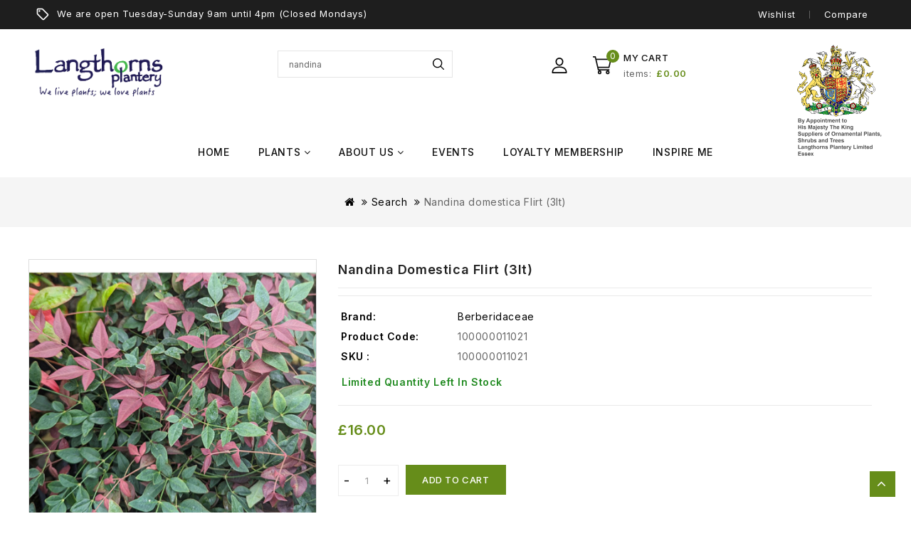

--- FILE ---
content_type: text/html; charset=utf-8
request_url: https://langthorns.com/index.php?route=product/product&product_id=23135&search=nandina
body_size: 10904
content:
<!DOCTYPE html>
<!--[if IE]><![endif]-->
<!--[if IE 8 ]><html dir="ltr" lang="en" class="ie8"><![endif]-->
<!--[if IE 9 ]><html dir="ltr" lang="en" class="ie9"><![endif]-->
<!--[if (gt IE 9)|!(IE)]><!-->
<html dir="ltr" lang="en">
<!--<![endif]-->
<head>
<meta charset="UTF-8" />
<meta name="viewport" content="width=device-width, initial-scale=1">
<meta http-equiv="X-UA-Compatible" content="IE=edge">
<title>Nandina domestica Flirt (3lt)</title>
<base href="https://langthorns.com/" />

			<!-- OG data --->
						
						
						<meta property="og:title" content="Nandina domestica Flirt (3lt)" />
						
						
						<!-- OG data --->
			
<script src="catalog/view/javascript/jquery/jquery-2.1.1.min.js"></script>
<script src="catalog/view/javascript/bootstrap/js/bootstrap.min.js"></script>
<script src="catalog/view/javascript/jquery/owl-carousel/owl.carousel.min.js"></script>
<script src="catalog/view/javascript/jquery.countdown.min.js"></script>
<script src="catalog/view/javascript/jquery.countdown.js"></script>
<link href="catalog/view/javascript/font-awesome/css/font-awesome.min.css" rel="stylesheet" type="text/css" /> 
<link href="catalog/view/theme/Gardely/stylesheet/stylesheet.css" rel="stylesheet" />
<link href="https://fonts.googleapis.com/css?family=Inter:100,200,300,400,500,600,700,800,900" rel="stylesheet">
<link href="https://fonts.googleapis.com/css?family=Playfair+Display:400,400i,500,500i,600,600i,700,700i,800,800i,900,900i" rel="stylesheet">
<link rel="stylesheet" type="text/css" href="catalog/view/javascript/jquery/magnific/magnific-popup.css" />
<link rel="stylesheet" type="text/css" href="catalog/view/theme/Gardely/stylesheet/webdigify/lightbox.css" />
<link rel="stylesheet" type="text/css" href="catalog/view/theme/Gardely/stylesheet/webdigify/carousel.css" />
<link rel="stylesheet" type="text/css" href="catalog/view/theme/Gardely/stylesheet/webdigify/custom.css" />
<link rel="stylesheet" type="text/css" href="catalog/view/theme/Gardely/stylesheet/webdigify/bootstrap.min.css" />
<link rel="stylesheet" type="text/css" href="catalog/view/theme/Gardely/stylesheet/webdigify/animate.css" />
<link rel="stylesheet" type="text/css" href="catalog/view/theme/Gardely/stylesheet/webdigify/category-list.css" />
<link rel="stylesheet" type="text/css" href="catalog/view/theme/Gardely/stylesheet/webdigify/newsletter.css" />
<link rel="stylesheet" type="text/css" href="catalog/view/theme/Gardely/stylesheet/webdigify/megamenu.css" />
<link rel="stylesheet" type="text/css" href="catalog/view/javascript/jquery/owl-carousel/owl.carousel.css" />
<link rel="stylesheet" type="text/css" href="catalog/view/javascript/jquery/owl-carousel/owl.transitions.css" />
<link href="https://fonts.googleapis.com/icon?family=Material+Icons" rel="stylesheet">
<link href="https://fonts.googleapis.com/css?family=Material+Icons|Material+Icons+Outlined|Material+Icons+Two+Tone|Material+Icons+Round|Material+Icons+Sharp" rel="stylesheet">
<link href="catalog/view/javascript/jquery/magnific/magnific-popup.css" type="text/css" rel="stylesheet" media="screen" />
<link href="catalog/view/javascript/jquery/datetimepicker/bootstrap-datetimepicker.min.css" type="text/css" rel="stylesheet" media="screen" />
<script src="catalog/view/javascript/prdcstprc.js?vr=894359760"></script>
<script src="catalog/view/javascript/jquery/magnific/jquery.magnific-popup.min.js"></script>
<script src="catalog/view/javascript/jquery/datetimepicker/moment/moment.min.js"></script>
<script src="catalog/view/javascript/jquery/datetimepicker/moment/moment-with-locales.min.js"></script>
<script src="catalog/view/javascript/jquery/datetimepicker/bootstrap-datetimepicker.min.js"></script>
<link href="https://langthorns.com/index.php?route=product/product&amp;product_id=23135" rel="canonical" />
<link href="https://langthorns.com/image/catalog/langthorns-favion.jpg" rel="icon" />
<!-- webdigify www.templatemela.com - Start -->
<script src="catalog/view/javascript/webdigify/custom.js"></script>
<script src="catalog/view/javascript/webdigify/parallax.js"></script>
<script src="catalog/view/javascript/webdigify/jstree.min.js"></script>
<script src="catalog/view/javascript/webdigify/carousel.min.js"></script>
<script src="catalog/view/javascript/webdigify/webdigify.min.js"></script>
<script src="catalog/view/javascript/webdigify/backgroundVideo.js"></script>
<script src="catalog/view/javascript/webdigify/jquery.custom.min.js"></script>
<script src="catalog/view/javascript/webdigify/jquery.formalize.min.js"></script>
<script src="catalog/view/javascript/webdigify/jquery.elevatezoom.min.js"></script>
<script src="catalog/view/javascript/webdigify/bootstrap-notify.min.js"></script>  
<script src="catalog/view/javascript/jquery/magnific/jquery.magnific-popup.min.js"></script>
<script src="catalog/view/javascript/webdigify/tabs.js"></script>
<script src="catalog/view/javascript/webdigify/jquery.hoverdir.js"></script>
<script src="catalog/view/javascript/webdigify/modernizr.js"></script>
<script src="catalog/view/javascript/lightbox/lightbox-2.6.min.js"></script>
<script src="catalog/view/javascript/webdigify/inview.js"></script>
<script src="catalog/view/javascript/webdigify/megamenu.js"></script>


<!-- ======= Quick view JS ========= -->
<script> 

function quickbox(){
 if ($(window).width() > 767) {
    $('.quickview-button').magnificPopup({
      type:'iframe',
      delegate: 'a',
      preloader: true,
      tLoading: 'Loading image #%curr%...',
    });
 }  
}
jQuery(document).ready(function() {quickbox();});
jQuery(window).resize(function() {quickbox();});

$(document).ready(function(){
			$('.category_list ul').owlCarousel({
					items: 7,
					autoPlay: false,
					singleItem: false,
					navigation: true,
					navigationText: ['<i class="fa fa-chevron-left fa-5x"></i>', '<i class="fa fa-chevron-right fa-5x"></i>'],
					pagination: false,
					itemsDesktop : [1259,6],
					itemsDesktopSmall:[1199,5],
					itemsTablet :	[767,5],
					itemsTabletSmall : [543, 4],
					itemsMobile: [379, 3]
				});
			});

</script>

<!-- webdigify www.templatemela.com - End -->

<script src="catalog/view/javascript/common.js"></script>


			<!-- TMD Blog -->
			<link href="index.php?route=extension/tmd/blogthemecss" rel="stylesheet"/>
			<link href="catalog/view/theme/default/stylesheet/tmdlatestblog.css" rel="stylesheet">
			<!-- TMD Blog -->
						
</head>


<body class="product-product-23135   layout-1">
<header>
 <nav class="header_nav">
  <div class="container">
    <div class="row">
    <div class="left-nav"> 
      <aside id="header-top">
	    <div id="wdcmsheader">
<div class="wd-header-cms">
<div class="content">We are open Tuesday-Sunday 9am until 4pm (Closed Mondays)</div>
</div>
</div>

 </aside>


    </div>
    <div class="right-nav">
      <li class="lang-curr-wrapper">
        
         
      </li>
      <li class="header_wishlist"><span><span class="wishlist">Wishlist</span><span class="wishlist_count">0</span></span><a href="https://langthorns.com/index.php?route=account/wishlist" id="wishlist-total"></a></liv>
      <li class="compare"><a href="https://langthorns.com/index.php?route=product/compare" id="compare-total" title="Compare">Compare</a></liv>
    </div></div>
    </div>
</nav>
  <div class="header_top">
    <div class="container">
      <div class="row">
      <div class="header_top_inner">
      <img class="kings-crest" src="/image/catalog/logos/kings-crest.png"></img>
      <div class="col-sm-4 header-logo">
        <div id="logo"><a href="https://langthorns.com/index.php?route=common/home"><img src="https://langthorns.com/image/catalog/langthorns.png" title="Langthorns Plantery" alt="Langthorns Plantery" class="img-responsive" /></a>        </div>
      </div>  
      <div class="col-sm-5 header_search">
<div id="search" class="input-group">
    <span class="search_button"></span><span class="search-title">Search</span>
		<div class="search_toggle">
    <div id="searchbox">
        <input type="text" name="search" value="nandina" placeholder="Search Product Here..." class="form-control input-lg" />
        <span class="input-group-btn">
        <button type="button" class="btn btn-default btn-lg"><i class="fa fa-search"></i>Search</button>
        </span>
    </div>
</div>
  </div>
</div>
      
      <div class="nav2">   
    
        <div class="col-sm-3 header_cart"><div id="cart" class="btn-group btn-block">
  <button type="button" data-toggle="dropdown" data-loading-text="Loading..." class="btn btn-inverse btn-block btn-lg dropdown-toggle">
    <div class="cart_detail">
	<div class="cart_image"></div><span id="cart-total"><span class="cart_heading">My Cart</span><span class="item-count">0</span><span class="mycart">items</span><span class="price"> £0.00 </span></span>
	</div>
  </button>
     
  <ul class="dropdown-menu pull-right cart-menu">
        <li>
      <p class="text-center">Your shopping cart is empty!</p>
    </li>
      </ul>
</div>
</div>
        <div class="account">     
          <div class="dropdown myaccount">
            <a href="https://langthorns.com/index.php?route=account/account" title="My Account" class="dropdown-toggle" data-toggle="dropdown">
            <span class="account_title">My Account</span> 
            <span class="account_text">Signup & Login</span>
            <i class="fa fa-angle-down" aria-hidden="true"></i></a>
            <ul class="dropdown-menu dropdown-menu-right myaccount-menu">
            <span class="drop_account">
            <div class="login_acc">
                            <li><a class="login" href="https://langthorns.com/index.php?route=account/login">Login</a></li>
              <li><a class="reg" href="https://langthorns.com/index.php?route=account/register">Register</a></li>
              <li><a href="https://langthorns.com/index.php?route=checkout/checkout" title="Checkout"><span class="checkout">Checkout</span></a></li>
           
                        </div>	
            
              </span>      
             </ul>
            </div>
          </div>
      </div>
    </div>
    </div>
  </div>
</div>
      <div class="header_bottom">
        <div class="container">
          <div class="row">
            <div class="headertop">
              <aside id="header-top">
	              <div class="main-category-list left-menu">
        <div class="cat-menu">
			<div class="WD-panel-heading">
								                <!--<i class='material-icons close-icon'>close</i>-->
			</div> 
			<div class="wd-menu horizontal-menu wd-menu-bar" id="wd-menu-7674">
                            <ul class="ul-top-items">
                                                                        <li class="li-top-item mega-menu">
                                                                    <a class="a-top-link" href="">
                                                                                                                            <span>Home</span>
                                                                            </a>
                                                                                            </li>
                        						
                                                                        <li class="li-top-item mega-menu wd-sub-menu">
                                                                    <a class="a-top-link a-item" href="javascript:void(0)">
                                                                                                                            <span>Plants</span>
                                                                            </a>
                                                                                                    <!-- Mega Menu -->
                                                                            
                                        
                                                                                                                                    <div class="mega-menu-container product-thumb sub-menu-container ">
                                                    <div class="container-fluid">
                                                                                                                                                                                                                                                                                                                                                                                    <div class="col-sm-2 sub-item2-content" data-cols="2">
                                                                            <div class="sub-cate-img">
																																						</div>
                                                                            <a class="a-mega-second-link" href="https://langthorns.com/index.php?route=product/category&amp;path=47"><h4><strong>Alpines</strong></h4></a>
                                                                                                                                                    </div>
                                                                    
                                                                    
                                                                    
                                                                                                                                                                                                                                                                                <div class="col-sm-2 sub-item2-content" data-cols="2">
                                                                            <div class="sub-cate-img">
																																						</div>
                                                                            <a class="a-mega-second-link" href="https://langthorns.com/index.php?route=product/category&amp;path=46"><h4><strong>Bamboos and Grasses</strong></h4></a>
                                                                                                                                                    </div>
                                                                    
                                                                    
                                                                    
                                                                                                                                                                                                                                                                                <div class="col-sm-2 sub-item2-content" data-cols="2">
                                                                            <div class="sub-cate-img">
																																						</div>
                                                                            <a class="a-mega-second-link" href="https://langthorns.com/index.php?route=product/category&amp;path=50"><h4><strong>Bulbs</strong></h4></a>
                                                                                                                                                    </div>
                                                                    
                                                                    
                                                                    
                                                                                                                                                                                                                                                                                <div class="col-sm-2 sub-item2-content" data-cols="2">
                                                                            <div class="sub-cate-img">
																																						</div>
                                                                            <a class="a-mega-second-link" href="https://langthorns.com/index.php?route=product/category&amp;path=71"><h4><strong>Bedding</strong></h4></a>
                                                                                                                                                    </div>
                                                                    
                                                                    
                                                                    
                                                                                                                                                                                                                                                                                <div class="col-sm-2 sub-item2-content" data-cols="2">
                                                                            <div class="sub-cate-img">
																																						</div>
                                                                            <a class="a-mega-second-link" href="https://langthorns.com/index.php?route=product/category&amp;path=43"><h4><strong>Climbers</strong></h4></a>
                                                                                                                                                    </div>
                                                                    
                                                                    
                                                                    
                                                                                                                                                                                                                                                                                <div class="col-sm-2 sub-item2-content" data-cols="2">
                                                                            <div class="sub-cate-img">
																																						</div>
                                                                            <a class="a-mega-second-link" href="https://langthorns.com/index.php?route=product/category&amp;path=44"><h4><strong>Conifers</strong></h4></a>
                                                                                                                                                    </div>
                                                                    
                                                                    
                                                                    
                                                                                                                                                                                                                                                                                <div class="col-sm-2 sub-item2-content" data-cols="2">
                                                                            <div class="sub-cate-img">
																																						</div>
                                                                            <a class="a-mega-second-link" href="https://langthorns.com/index.php?route=product/category&amp;path=45"><h4><strong>Conservatory</strong></h4></a>
                                                                                                                                                    </div>
                                                                    
                                                                    
                                                                    
                                                                                                                                                                                                                                                                                <div class="col-sm-2 sub-item2-content" data-cols="2">
                                                                            <div class="sub-cate-img">
																																						</div>
                                                                            <a class="a-mega-second-link" href="https://langthorns.com/index.php?route=product/category&amp;path=48"><h4><strong>Ferns</strong></h4></a>
                                                                                                                                                    </div>
                                                                    
                                                                    
                                                                    
                                                                                                                                                                                                                                                                                <div class="col-sm-2 sub-item2-content" data-cols="2">
                                                                            <div class="sub-cate-img">
																																						</div>
                                                                            <a class="a-mega-second-link" href="https://langthorns.com/index.php?route=product/category&amp;path=52"><h4><strong>Fruit</strong></h4></a>
                                                                                                                                                    </div>
                                                                    
                                                                    
                                                                    
                                                                                                                                                                                                                                                                                <div class="col-sm-2 sub-item2-content" data-cols="2">
                                                                            <div class="sub-cate-img">
																																						</div>
                                                                            <a class="a-mega-second-link" href="https://langthorns.com/index.php?route=product/category&amp;path=74"><h4><strong>Hedging</strong></h4></a>
                                                                                                                                                    </div>
                                                                    
                                                                    
                                                                    
                                                                                                                                                                                                                                                                                <div class="col-sm-2 sub-item2-content" data-cols="2">
                                                                            <div class="sub-cate-img">
																																						</div>
                                                                            <a class="a-mega-second-link" href="https://langthorns.com/index.php?route=product/category&amp;path=40"><h4><strong>Herbaceous</strong></h4></a>
                                                                                                                                                    </div>
                                                                    
                                                                    
                                                                    
                                                                                                                                                                                                                                                                                <div class="col-sm-2 sub-item2-content" data-cols="2">
                                                                            <div class="sub-cate-img">
																																						</div>
                                                                            <a class="a-mega-second-link" href="https://langthorns.com/index.php?route=product/category&amp;path=56"><h4><strong>Herbs</strong></h4></a>
                                                                                                                                                    </div>
                                                                    
                                                                    
                                                                    
                                                                                                                                                                                                                                                                                <div class="col-sm-2 sub-item2-content" data-cols="2">
                                                                            <div class="sub-cate-img">
																																						</div>
                                                                            <a class="a-mega-second-link" href="https://langthorns.com/index.php?route=product/category&amp;path=57"><h4><strong>Miscellaneous</strong></h4></a>
                                                                                                                                                    </div>
                                                                    
                                                                    
                                                                    
                                                                                                                                                                                                                                                                                <div class="col-sm-2 sub-item2-content" data-cols="2">
                                                                            <div class="sub-cate-img">
																																						</div>
                                                                            <a class="a-mega-second-link" href="https://langthorns.com/index.php?route=product/category&amp;path=55"><h4><strong>Palms</strong></h4></a>
                                                                                                                                                    </div>
                                                                    
                                                                    
                                                                    
                                                                                                                                                                                                                                                                                <div class="col-sm-2 sub-item2-content" data-cols="2">
                                                                            <div class="sub-cate-img">
																																						</div>
                                                                            <a class="a-mega-second-link" href="https://langthorns.com/index.php?route=product/category&amp;path=60"><h4><strong>Pots</strong></h4></a>
                                                                                                                                                    </div>
                                                                    
                                                                    
                                                                    
                                                                                                                                                                                                                                                                                <div class="col-sm-2 sub-item2-content" data-cols="2">
                                                                            <div class="sub-cate-img">
																																						</div>
                                                                            <a class="a-mega-second-link" href="https://langthorns.com/index.php?route=product/category&amp;path=53"><h4><strong>Roses</strong></h4></a>
                                                                                                                                                    </div>
                                                                    
                                                                    
                                                                    
                                                                                                                                                                                                                                                                                <div class="col-sm-2 sub-item2-content" data-cols="2">
                                                                            <div class="sub-cate-img">
																																						</div>
                                                                            <a class="a-mega-second-link" href="https://langthorns.com/index.php?route=product/category&amp;path=42"><h4><strong>Shrubs</strong></h4></a>
                                                                                                                                                    </div>
                                                                    
                                                                    
                                                                    
                                                                                                                                                                                                                                                                                <div class="col-sm-2 sub-item2-content" data-cols="2">
                                                                            <div class="sub-cate-img">
																																						</div>
                                                                            <a class="a-mega-second-link" href="https://langthorns.com/index.php?route=product/category&amp;path=59"><h4><strong>sub shrub</strong></h4></a>
                                                                                                                                                    </div>
                                                                    
                                                                    
                                                                    
                                                                                                                                                                                                                                                                                <div class="col-sm-2 sub-item2-content" data-cols="2">
                                                                            <div class="sub-cate-img">
																																						</div>
                                                                            <a class="a-mega-second-link" href="https://langthorns.com/index.php?route=product/category&amp;path=58"><h4><strong>Tools</strong></h4></a>
                                                                                                                                                    </div>
                                                                    
                                                                    
                                                                    
                                                                                                                                                                                                                                                                                <div class="col-sm-2 sub-item2-content" data-cols="2">
                                                                            <div class="sub-cate-img">
																																						</div>
                                                                            <a class="a-mega-second-link" href="https://langthorns.com/index.php?route=product/category&amp;path=49"><h4><strong>Trees</strong></h4></a>
                                                                                                                                                    </div>
                                                                    
                                                                    
                                                                    
                                                                                                                                                                                                                                                                                <div class="col-sm-2 sub-item2-content" data-cols="2">
                                                                            <div class="sub-cate-img">
																																						</div>
                                                                            <a class="a-mega-second-link" href="https://langthorns.com/index.php?route=product/category&amp;path=41"><h4><strong>Trees and Shrubs</strong></h4></a>
                                                                                                                                                    </div>
                                                                    
                                                                    
                                                                    
                                                                                                                                                                                                                                                                                <div class="col-sm-2 sub-item2-content" data-cols="2">
                                                                            <div class="sub-cate-img">
																																						</div>
                                                                            <a class="a-mega-second-link" href="https://langthorns.com/index.php?route=product/category&amp;path=54"><h4><strong>Vegetables</strong></h4></a>
                                                                                                                                                    </div>
                                                                    
                                                                    
                                                                    
                                                                                                                                                                                                                                                                                <div class="col-sm-2 sub-item2-content" data-cols="2">
                                                                            <div class="sub-cate-img">
																																						</div>
                                                                            <a class="a-mega-second-link" href="https://langthorns.com/index.php?route=product/category&amp;path=72"><h4><strong>Seeds</strong></h4></a>
                                                                                                                                                    </div>
                                                                    
                                                                    
                                                                    
                                                                                                                                                                                                                                                                                                                                                            </div>
                                                </div>
                                                                                                                        
                                    <!-- Flyout Menu -->
                                                                                                </li>
                        						
                                                                        <li class="li-top-item mega-menu wd-sub-menu">
                                                                    <a class="a-top-link" href="index.php?route=information/information&amp;information_id=4">
                                                                                                                            <span>About Us</span>
                                                                            </a>
                                                                                                    <!-- Mega Menu -->
                                                                            
                                        
                                                                                                                                    <div class="mega-menu-container product-thumb sub-menu-container ">
                                                    <div class="container-fluid">
                                                                                                                                                                                                                                                                                                            
                                                                    
                                                                    
                                                                                                                                            <div class="col-sm-12 sub-item2-content" data-cols="12">
                                                                            <a class="a-mega-second-link a-widget-link" href="index.php?route=information/information&amp;information_id=15"><h4><strong>Planning a Visit</strong></h4></a>
                                                                        </div>
                                                                                                                                                                                                        
                                                                    
                                                                    
                                                                                                                                            <div class="col-sm-12 sub-item2-content" data-cols="12">
                                                                            <a class="a-mega-second-link a-widget-link" href="index.php?route=information/information&amp;information_id=16"><h4><strong>Langthorns Family Business</strong></h4></a>
                                                                        </div>
                                                                                                                                                                                                        
                                                                    
                                                                    
                                                                                                                                            <div class="col-sm-12 sub-item2-content" data-cols="12">
                                                                            <a class="a-mega-second-link a-widget-link" href="index.php?route=information/information&amp;information_id=7"><h4><strong>Meet our Team</strong></h4></a>
                                                                        </div>
                                                                                                                                                                                                        
                                                                    
                                                                    
                                                                                                                                            <div class="col-sm-12 sub-item2-content" data-cols="12">
                                                                            <a class="a-mega-second-link a-widget-link" href="index.php?route=information/information&amp;information_id=10"><h4><strong>Careers</strong></h4></a>
                                                                        </div>
                                                                                                                                                                                                        
                                                                    
                                                                    
                                                                                                                                            <div class="col-sm-12 sub-item2-content" data-cols="12">
                                                                            <a class="a-mega-second-link a-widget-link" href="index.php?route=product/search&amp;search=Voucher"><h4><strong>Vouchers</strong></h4></a>
                                                                        </div>
                                                                                                                                                                                                        
                                                                    
                                                                    
                                                                                                                                            <div class="col-sm-2 sub-item2-content" data-cols="2">
                                                                            <a class="a-mega-second-link a-widget-link" href="index.php?route=extension/tmd/blogs&amp;tmdblogcategory_id=18"><h4><strong>Advice and Tips</strong></h4></a>
                                                                        </div>
                                                                                                                                                                                                                                                                                                                                                            </div>
                                                </div>
                                                                                                                        
                                    <!-- Flyout Menu -->
                                                                                                </li>
                        						
                                                                        <li class="li-top-item mega-menu">
                                                                    <a class="a-top-link" href="index.php?route=extension/tmd/blogs&amp;tmdblogcategory_id=6">
                                                                                                                            <span>Events</span>
                                                                            </a>
                                                                                            </li>
                        						
                                                                        <li class="li-top-item mega-menu">
                                                                    <a class="a-top-link" href="index.php?route=information/information&amp;information_id=12">
                                                                                                                            <span>Loyalty Membership</span>
                                                                            </a>
                                                                                            </li>
                        						
                                                                        <li class="li-top-item mega-menu">
                                                                    <a class="a-top-link" href="index.php?route=extension/tmd/blogs&amp;tmdblogcategory_id=11">
                                                                                                                            <span>Inspire Me</span>
                                                                            </a>
                                                                                            </li>
                        						
                    					
                </ul>
                    	</div>
		</div>
		</div>
    
        
    

 </aside>

            </div> 
          </div>
        </div>
      </div>
  <div class="mobile-search">
        <div class="container">
          <div class="row">
          </div>
        </div>
  </div>
    <!-- <div id="_desktop_contact_link"></div> -->

</div>

</header>
<div class="content-top-breadcum">
<div class="container">
</div>
</div>




<div id="product-product" class="container">
  
  <div class="row">
                <div id="content" class="col-sm-12 productpage">
    <ul class="breadcrumb">
        <li><a href="https://langthorns.com/index.php?route=common/home"><i class="fa fa-home"></i></a></li>
        <li><a href="https://langthorns.com/index.php?route=product/search&amp;search=nandina">Search</a></li>
        <li><a href="https://langthorns.com/index.php?route=product/product&amp;search=nandina&amp;product_id=23135">Nandina domestica Flirt (3lt)</a></li>
      </ul>
  
      <div class="row">                         <div class="col-sm-4 product-left"> 
    <div class="product-info">    
               <div class="left product-image thumbnails">
               
    <!-- Webdigify Cloud-Zoom Image Effect Start -->
      <div class="image"><a class="thumbnail" href="https://langthorns.com/image/cache/catalog/nandina_domestica_flirt-918x1000.jpg" title="Nandina domestica Flirt (3lt)"><img id="tmzoom" src="https://langthorns.com/image/cache/catalog/nandina_domestica_flirt-918x1000.jpg" data-zoom-image="https://langthorns.com/image/cache/catalog/nandina_domestica_flirt-918x1000.jpg" title="Nandina domestica Flirt (3lt)" alt="Nandina domestica Flirt (3lt)" /></a></div> 
                     

  <!-- Webdigify Cloud-Zoom Image Effect End-->
    </div>
            </div>
        </div>
                               
        <div class="col-sm-5 product-right">
          
          <div class="product-detail-left">
          <h3 class="product-title">Nandina domestica Flirt (3lt)</h3>
                       <div class="description">
        <table class="product-description">

                        <tr><td><span class="desc">Brand:</span></td><td class="description-right"><a href="https://langthorns.com/index.php?route=product/manufacturer/info&amp;manufacturer_id=63">Berberidaceae</a></td></tr>
                        <tr><td><span class="desc">Product Code:</span></td><td  class="description-right"> 100000011021</td></tr>
                                   <tr><td><span class="desc">SKU :</span> </td><td class="description-right" >100000011021</td></tr>
                             
          </table>
                    	<span class="stock_msg" style="color:#228B22;">Limited quantity left in stock</span>
          		
            

      </div>

                    <ul class="list-unstyled">
                        <li>
              <h4 class="special-price"><span class="old-prices">£16.00</span></h4>
            </li>
                                                          </ul>
                    <div id="product">
                               <div class="form-group qty">
               
              <div class="col-lg-3 col-md-12 col-sm-12 col-xs-12 op-box qty-plus-minus">
                  <button type="button" class="form-control pull-left btn-number btnminus" disabled="disabled" data-type="minus" data-field="quantity"></button>
                                 <input id="input-quantity" type="text" name="quantity" value="1" size="2" id="input-quantity" class="form-control input-number pull-left" />
                  <input type="hidden" name="product_id" value="23135" />
                   <button type="button" class="form-control pull-left btn-number btnplus" data-type="plus" data-field="quantity"></button>
                   </div>
              <button type="button" id="button-cart" data-loading-text="Loading..." class="btn btn-primary btn-lg btn-block">Add to Cart</button>
                             <div class="btn-group prd_page">

            <button type="button" class="btn btn-default wishlist" title="Add to Wish List" onclick="wishlist.add('23135');">Add to Wish List</button>
            <button type="button" class="btn btn-default compare" title="Add to compare" onclick="compare.add('23135');">Add to compare</button>
          </div>
          </div>
            
                      </div>

           

           <hr>
           
            <div class="content_product_block"></div>
           
      </div>
     
            </div>
           <div class="col-sm-3 product">
            <div class="product-detail-right"></div></div>
      </div>
     
          
            
    </div>
   
    
    
     <!-- product page tab code start-->
                          <div id="tabs_info" class="product-tab col-sm-12">
          <ul class="nav nav-tabs">
            <div class="product-title"><h3>Description</h3></div>
          </ul>
          <div class="tab-content" style="margin-bottom:28px;">
            <div class="tab-pane active" id="tab-description"><div><div>A newly bred variety of Nandina with better summer leaf colour than its predecessors. New growth is red that shows up well against the deep green older leaves. Low spreading habit reaching around 60cm tall by 1m wide once mature. Great for edging sunny shrub borders or planted in drifts or as a stand alone specimen in a pot. Prefers a sheltered spot in sun to part shade. Any well drained soil in sun or light shade.&nbsp;<br></div></div>
</div>
          </div>
          <ul class="nav nav-tabs">
            <div class="product-title"><h3>Specification</h3></div>
          </ul>
                    <div class="tab-pane" id="tab-specification">
            <table class="table table-bordered">
                            <thead>
                <tr>
                  <td colspan="2"><strong>Info</strong></td>
                </tr>
              </thead>
              <tbody>
                            <tr>
                <td>Colour</td>
                <td>White</td>
              </tr>
                            <tr>
                <td>Evergreen Or Deciduous</td>
                <td>Evergreen</td>
              </tr>
                            <tr>
                <td>Flower Colour</td>
                <td>white</td>
              </tr>
                            <tr>
                <td>Good For Wildlife</td>
                <td>yes</td>
              </tr>
                            <tr>
                <td>Hardiness</td>
                <td>hardy</td>
              </tr>
                            <tr>
                <td>Height</td>
                <td>0.6m</td>
              </tr>
                            <tr>
                <td>Plant Breeders Rights</td>
                <td>yes</td>
              </tr>
                            <tr>
                <td>Plant Size</td>
                <td>Medium: 2-5 Litres</td>
              </tr>
                            <tr>
                <td>Pot Size</td>
                <td>3lt</td>
              </tr>
                            <tr>
                <td>Season</td>
                <td>Summer</td>
              </tr>
                            <tr>
                <td>Soil Type</td>
                <td>Moist but well drained</td>
              </tr>
                            <tr>
                <td>Spread</td>
                <td>1m</td>
              </tr>
                            <tr>
                <td>Time Of Flowering</td>
                <td>July-August</td>
              </tr>
                            <tr>
                <td>Aspect</td>
                <td>Sunny</td>
              </tr>
                              </tbody>
                          </table>
          </div>
              </div>
      <div class="product-review">

                
      </div>
                </div>
  </div>
<script type="text/javascript">
$('select[name=\'recurring_id\'], input[name="quantity"]').change(function(){
  $.ajax({
    url: 'index.php?route=product/product/getRecurringDescription',
    type: 'post',
    data: $('input[name=\'product_id\'], input[name=\'quantity\'], select[name=\'recurring_id\']'),
    dataType: 'json',
    beforeSend: function() {
      $('#recurring-description').html('');
    },
    success: function(json) {
      $('.alert-dismissible, .text-danger').remove();

      if (json['success']) {
        $('#recurring-description').html(json['success']);
      }
    }
  });
});
</script> 
<script type="text/javascript">
$('#button-cart').on('click', function() {
  $.ajax({
    url: 'index.php?route=checkout/cart/add',
    type: 'post',
    data: $('#product input[type=\'text\'], #product input[type=\'hidden\'], #product input[type=\'radio\']:checked, #product input[type=\'checkbox\']:checked, #product select, #product textarea'),
    dataType: 'json',
    beforeSend: function() {
      $('#button-cart').button('loading');
    },
    complete: function() {
      $('#button-cart').button('reset');
    },
    success: function(json) {
      $('.alert-dismissible, .text-danger').remove();
      $('.form-group').removeClass('has-error');

      if (json['error']) {
        if (json['error']['option']) {
          for (i in json['error']['option']) {
            var element = $('#input-option' + i.replace('_', '-'));

            if (element.parent().hasClass('input-group')) {
              element.parent().before('<div class="text-danger">' + json['error']['option'][i] + '</div>');
            } else {
              element.before('<div class="text-danger">' + json['error']['option'][i] + '</div>');
            }
          }
        }

        if (json['error']['recurring']) {
          $('select[name=\'recurring_id\']').after('<div class="text-danger">' + json['error']['recurring'] + '</div>');
        }

        // Highlight any found errors
        $('.text-danger').parent().addClass('has-error');
      }

      if (json['success']) {
        $.notify({
          message: json['success'],
          target: '_blank'
        },{
          // settings
          element: 'body',
          position: null,
          type: "info",
          allow_dismiss: true,
          newest_on_top: false,
          placement: {
            from: "top",
            align: "center"
          },
          offset: 0,
          spacing: 10,
          z_index: 2031,
          delay: 5000,
          timer: 1000,
          url_target: '_blank',
          mouse_over: null,
          animate: {
            enter: 'animated fadeInDown',
            exit: 'animated fadeOutUp'
          },
          onShow: null,
          onShown: null,
          onClose: null,
          onClosed: null,
          icon_type: 'class',
          template: '<div data-notify="container" class="col-xs-11 col-sm-3 alert alert-success" role="alert">' +
            '<button type="button" aria-hidden="true" class="close" data-notify="dismiss">&nbsp;&times;</button>' +
            '<span data-notify="message"><i class="fa fa-check-circle"></i>&nbsp; {2}</span>' +
            '<div class="progress" data-notify="progressbar">' +
              '<div class="progress-bar progress-bar-success" role="progressbar" aria-valuenow="0" aria-valuemin="0" aria-valuemax="100" style="width: 0%;"></div>' +
            '</div>' +
            '<a href="{3}" target="{4}" data-notify="url"></a>' +
          '</div>' 
        });

        $('#cart > button').html('<div class="cart_detail"><div class="cart_image"></div><span id="cart-total"> ' + json['total'] + '</span>'  + '</div>');

        //$('html, body').animate({ scrollTop: 0 }, 'slow');

        $('#cart > ul').load('index.php?route=common/cart/info ul li');
      }
    },
        error: function(xhr, ajaxOptions, thrownError) {
            alert(thrownError + "\r\n" + xhr.statusText + "\r\n" + xhr.responseText);
        }
  });
});
</script> 
<script type="text/javascript">
$('.date').datetimepicker({
  language: 'en-gb',
  pickTime: false
});

$('.datetime').datetimepicker({
  language: 'en-gb',
  pickDate: true,
  pickTime: true
});

$('.time').datetimepicker({
  language: 'en-gb',
  pickDate: false
});

$('button[id^=\'button-upload\']').on('click', function() {
  var node = this;

  $('#form-upload').remove();

  $('body').prepend('<form enctype="multipart/form-data" id="form-upload" style="display: none;"><input type="file" name="file" /></form>');

  $('#form-upload input[name=\'file\']').trigger('click');

  if (typeof timer != 'undefined') {
      clearInterval(timer);
  }

  timer = setInterval(function() {
    if ($('#form-upload input[name=\'file\']').val() != '') {
      clearInterval(timer);

      $.ajax({
        url: 'index.php?route=tool/upload',
        type: 'post',
        dataType: 'json',
        data: new FormData($('#form-upload')[0]),
        cache: false,
        contentType: false,
        processData: false,
        beforeSend: function() {
          $(node).button('loading');
        },
        complete: function() {
          $(node).button('reset');
        },
        success: function(json) {
          $('.text-danger').remove();

          if (json['error']) {
            $(node).parent().find('input').after('<div class="text-danger">' + json['error'] + '</div>');
          }

          if (json['success']) {
            alert(json['success']);

            $(node).parent().find('input').val(json['code']);
          }
        },
        error: function(xhr, ajaxOptions, thrownError) {
          alert(thrownError + "\r\n" + xhr.statusText + "\r\n" + xhr.responseText);
        }
      });
    }
  }, 500);
});
</script> 
<script type="text/javascript">
$('#review').delegate('.pagination a', 'click', function(e) {
    e.preventDefault();

    $('#review').fadeOut('slow');

    $('#review').load(this.href);

    $('#review').fadeIn('slow');
});

$('#review').load('index.php?route=product/product/review&product_id=23135');

$('#button-review').on('click', function() {
  $.ajax({
    url: 'index.php?route=product/product/write&product_id=23135',
    type: 'post',
    dataType: 'json',
    data: $("#form-review").serialize(),
    beforeSend: function() {
      $('#button-review').button('loading');
    },
    complete: function() {
      $('#button-review').button('reset');
    },
    success: function(json) {
      $('.alert-dismissible').remove();

      if (json['error']) {
        $('#review').after('<div class="alert alert-danger alert-dismissible"><i class="fa fa-exclamation-circle"></i> ' + json['error'] + '</div>');
      }

      if (json['success']) {
        $('#review').after('<div class="alert alert-success alert-dismissible"><i class="fa fa-check-circle"></i> ' + json['success'] + '</div>');

        $('input[name=\'name\']').val('');
        $('textarea[name=\'text\']').val('');
        $('input[name=\'rating\']:checked').prop('checked', false);
      }
    }
  });
});

//$(document).ready(function() {
//  $('.thumbnails').magnificPopup({
//    type:'image',
//    delegate: 'a',
//    gallery: {
//      enabled: true
//    }
//  });
//});


$(document).ready(function() {
  var ramswaroop = new URLSearchParams(window.location.search);
  var tarun = ramswaroop.has('review');
  if (tarun == true) {
    setTimeout(function(){ 
      $('html, body').animate({scrollTop: $('#tabs_info').offset().top}, 'slow'); 
      $('a[href=\'#tab-review\']').trigger('click');
    }, 1000);
    return false;
  }
});

$(document).ready(function() {
if ($(window).width() > 767) {
    $("#tmzoom").elevateZoom({
        
        gallery:'additional-carousel',
        //inner zoom         
                 
        zoomType : "inner", 
        cursor: "crosshair" 
        
        /*//tint
        
        tint:true, 
        tintColour:'#F90', 
        tintOpacity:0.5
        
        //lens zoom
        
        zoomType : "lens", 
        lensShape : "round", 
        lensSize : 200 
        
        //Mousewheel zoom
        
        scrollZoom : true*/
        
        
      });
    var z_index = 0;
                  
                  $(document).on('click', '.thumbnail', function () {
                    $('.thumbnails').magnificPopup('open', z_index);
                    return false;
                  });
              
                  $('.additional-carousel a').click(function() {
                    var smallImage = $(this).attr('data-image');
                    var largeImage = $(this).attr('data-zoom-image');
                    var ez =   $('#tmzoom').data('elevateZoom');  
                    $('.thumbnail').attr('href', largeImage);  
                    ez.swaptheimage(smallImage, largeImage); 
                    z_index = $(this).index('.additional-carousel a');
                    return false;
                  });
      
  }else{
    $(document).on('click', '.thumbnail', function () {
    $('.thumbnails').magnificPopup('open', 0);
    return false;
    });
  }
});
$(document).ready(function() {     
  $('.thumbnails').magnificPopup({
    delegate: 'a.elevatezoom-gallery',
    type: 'image',
    tLoading: 'Loading image #%curr%...',
    mainClass: 'mfp-with-zoom',
    gallery: {
      enabled: true,
      navigateByImgClick: true,
      preload: [0,1] // Will preload 0 - before current, and 1 after the current image
    },
    image: {
      tError: '<a href="%url%">The image #%curr%</a> could not be loaded.',
      titleSrc: function(item) {
        return item.el.attr('title');
      }
    }
  });
});

$('#custom_tab a').tabs();
 $('#tabs a').tabs();

</script>
<!--for product quantity plus minus-->
<script type="text/javascript">
    //plugin bootstrap minus and plus
    $(document).ready(function() {
    $('.btn-number').click(function(e){
    e.preventDefault();
    var fieldName = $(this).attr('data-field');
    var type = $(this).attr('data-type');
    var input = $("input[name='" + fieldName + "']");
    var currentVal = parseInt(input.val());
    if (!isNaN(currentVal)) {
    if (type == 'minus') {
    var minValue = parseInt(input.attr('min'));
    if (!minValue) minValue = 1;
    if (currentVal > minValue) {
    input.val(currentVal - 1).change();
    }
    if (parseInt(input.val()) == minValue) {
    $(this).attr('disabled', true);
    }

    } else if (type == 'plus') {
    var maxValue = parseInt(input.attr('max'));
    if (!maxValue) maxValue = 999;
    if (currentVal < maxValue) {
    input.val(currentVal + 1).change();
    }
    if (parseInt(input.val()) == maxValue) {
    $(this).attr('disabled', true);
    }

    }
    } else {
    input.val(0);
    }
    });
    $('.input-number').focusin(function(){
    $(this).data('oldValue', $(this).val());
    });
    $('.input-number').change(function() {

    var minValue = parseInt($(this).attr('min'));
    var maxValue = parseInt($(this).attr('max'));
    if (!minValue) minValue = 1;
    if (!maxValue) maxValue = 999;
    var valueCurrent = parseInt($(this).val());
    var name = $(this).attr('name');
    if (valueCurrent >= minValue) {
    $(".btn-number[data-type='minus'][data-field='" + name + "']").removeAttr('disabled')
    } else {
    alert('Sorry, the minimum value was reached');
    $(this).val($(this).data('oldValue'));
    }
    if (valueCurrent <= maxValue) {
    $(".btn-number[data-type='plus'][data-field='" + name + "']").removeAttr('disabled')
    } else {
    alert('Sorry, the maximum value was reached');
    $(this).val($(this).data('oldValue'));
    }
    });
    $(".input-number").keydown(function (e) {
    // Allow: backspace, delete, tab, escape, enter and .
    if ($.inArray(e.keyCode, [46, 8, 9, 27, 13, 190]) !== - 1 ||
            // Allow: Ctrl+A
                    (e.keyCode == 65 && e.ctrlKey === true) ||
                    // Allow: home, end, left, right
                            (e.keyCode >= 35 && e.keyCode <= 39)) {
            // let it happen, don't do anything
            return;
            }
            // Ensure that it is a number and stop the keypress
            if ((e.shiftKey || (e.keyCode < 48 || e.keyCode > 57)) && (e.keyCode < 96 || e.keyCode > 105)) {
            e.preventDefault();
            }
            });
    });
</script>


 
<footer>
     
	  <div class="footer-container">
	
		<div class="footer-top bottom-to-top hb-animate-element">
			<div class="container">
		   <div class="row">
			<div class="newsletter">
	<div class="news-left">
		<div class="news-title">Subscribe to our newsletter</div>
	</div>
	<div class="news-right">
    <form action="https://langthorns.com/index.php?route=common/home" method="post" enctype="multipart/form-data">
      <div class="form-group required">
        <label class="col-sm-2 control-label">Enter Your Email</label>
        <div class="input-news">
          <input type="email" name="email" value="" id="email" placeholder="Enter Your Email" class="newsletter-form form-control input-lg"  />
          <button type="submit" class="btn btn-default btn-lg">Subscribe</button>  
        </div>
      </div>
    </form>
	</div>
</div>




		</div>
	</div></div>
  <div id="footer" class="bottom-to-top hb-animate-element">
      <div class="container">
	  <div class="row">
     
     <div class="footer-blocks">
        <div class="col-sm-3 column footerleft">
<div class="contact-block">
<h5>Store Information</h5>
<ul>
  <li><i class="fa fa-map-marker"></i><span>Langthorns Plantery<br>High Cross Lane West<br>Little Canfield<br>Dunmow<br>Essex<br>CM6 1TD</span></li>
<li><i class="fa fa-envelope-o"></i><span><a href="/cdn-cgi/l/email-protection" class="__cf_email__" data-cfemail="771e191118371b161910031f180519045914181a">[email&#160;protected]</a></span></li>
<li><i class="fa fa-fax"></i><span>+44 1371 872 611</span></li>
</ul>
</div>
</div>


            <div id="info" class="col-sm-3 column">
        <h5>Information</h5>
        <ul class="list-unstyled">
                   <li><a href="https://langthorns.com/index.php?route=information/information&amp;information_id=17">Gallery</a></li>
                    <li><a href="https://langthorns.com/index.php?route=information/information&amp;information_id=14">Sustainability Policy</a></li>
                    <li><a href="https://langthorns.com/index.php?route=information/information&amp;information_id=4">About Us</a></li>
                    <li><a href="https://langthorns.com/index.php?route=information/information&amp;information_id=6">Delivery Information</a></li>
                    <li><a href="https://langthorns.com/index.php?route=information/information&amp;information_id=3">Privacy Policy</a></li>
                    <li><a href="https://langthorns.com/index.php?route=information/information&amp;information_id=5">Terms &amp; Conditions</a></li>
          					<li><a href="https://langthorns.com/index.php?route=information/sitemap">Site Map</a></li>
          <li><a href="https://langthorns.com/index.php?route=information/contact">Contact Us</a></li>
        </ul>
      </div>
              <div class="footer-cms column col-sm-3">
<div class="wdcmsfooter">
<h5 class="title_block "><span style="color: inherit; font-family: inherit;">Follow Us</span></h5>
<div class="social-block">
<ul>
<li class="facebook"><a href="https://www.facebook.com/LouLangthorns/?locale=en_GB"><i class="fa fa-facebook" aria-hidden="true"></i></a></li>
<li class="twitter"><a href="https://twitter.com/edlangthorns"><i class="fa fa-twitter" aria-hidden="true"></i></a></li>
<li class="youtube"><a href="https://www.youtube.com/@langthornsplantery4565"><i class="fa fa-youtube" aria-hidden="true"></i></a></li>
</ul>
</div></div></div>


</div>
  

</div>
	</div>
		</div>


	</div>
	</div>
	<div class="bottomfooter">
	   <div class="container">
	  <div class="row">
      <div class="bottomfooter-inner">
        <p class="powered">Langthorns Plantery &copy; 2026, trading as Langthorns Plantery</p>
	
			
      </div>
</div>
</div>
</div>
	
</footer>
<script data-cfasync="false" src="/cdn-cgi/scripts/5c5dd728/cloudflare-static/email-decode.min.js"></script><script type="text/javascript">

$(document).ready(function(){
$('#wdtestimonial-carousel').owlCarousel({
		items: 1,
		autoPlay: true,
		singleItem: true,
		navigation: true,
		navigationText: ['<i class="fa fa-chevron-left fa-5x"></i>', '<i class="fa fa-chevron-right fa-5x"></i>'],
		pagination: true,
	});
});	
</script>


			<script><!--
				var wd_live_search = {
					selector: '#search input[name=\'search\']',
					text_no_matches: '',
					height: '50px'
				}

				$(document).ready(function() {
					var html = '';
					html += '<div class="live-search">';
					html += '	<ul>';
					html += '	</ul>';
					html += '<div class="result-text"></div>';
					html += '</div>';

					//$(wd_live_search.selector).parent().closest('div').after(html);
					$(wd_live_search.selector).after(html);

					$(wd_live_search.selector).autocomplete({
						'source': function(request, response) {
							var filter_name = $(wd_live_search.selector).val();
							var cat_id = 0;
							var module_wd_live_search_min_length = '1';
							if (filter_name.length < module_wd_live_search_min_length) {
								$('.live-search').css('display','none');
								 $('body').removeClass('search-open');
							}
							else{
								var html = '';
								html += '<li style="text-align: center;height:10px;">';
								html +=	'<img class="loading" src="image/catalog/loading.gif" />';
								html +=	'</li>';
								$('.live-search ul').html(html);
								$('.live-search').css('display','block');
								$('body').addClass('search-open');

								$.ajax({
									url: 'index.php?route=extension/module/wd_live_search&filter_name=' +  encodeURIComponent(filter_name),
									dataType: 'json',
									success: function(result) {
										var products = result.products;
										$('.live-search ul li').remove();
										$('.result-text').html('');
										if (!$.isEmptyObject(products)) {
											var show_image = 1;
											var show_price = 1;
											var show_description = 1;
											$('.result-text').html('<a href="https://langthorns.com/index.php?route=product/search&amp;search='+filter_name+'" class="view-all-results"> View all results  ('+result.total+')</a>');

											$.each(products, function(index,product) {
												var html = '';

												html += '<li>';
												html += '<a href="' + product.url + '" title="' + product.name + '">';
												if(product.image && show_image){
													html += '	<div class="product-image col-sm-3 col-xs-4"><img alt="' + product.name + '" src="' + product.image + '"></div>';
												}
												html += '<div class="search-description col-sm-9 col-xs-8">';
												html += '	<div class="product-name">' + product.name ;
												if(show_description){
													html += '<p>' + product.extra_info + '</p>';
												}
												html += '</div>';
												if(show_price){
													if (product.special) {
														html += '	<div class="product-price"><span class="price">' + product.special + '</span><span class="special">' + product.price + '</span></div>';
													} else {
														html += '	<div class="product-price"><span class="price">' + product.price + '</span></div>';
													}
												}
												html += '</div>';
												html += '<span style="clear:both"></span>';
												html += '</a>';
												html += '</li>';
												$('.live-search ul').append(html);
											});
										} else {
											var html = '';
											html += '<li style="text-align: center;height:10px;">';
											html +=	wd_live_search.text_no_matches;
											html +=	'</li>';

											$('.live-search ul').html(html);
										}
										$('.live-search').css('display','block');
										$('body').addClass('search-open');
										return false;
									}
								});
							}
						},
						'select': function(product) {
							$(wd_live_search.selector).val(product.name);
						}
					});
					
					$(document).bind( "mouseup touchend", function(e){
					  var container = $('.live-search');
					  if (!container.is(e.target) && container.has(e.target).length === 0)
					  {
					    container.hide();
					  }
					});
				});
			//--></script>
		<script defer src="https://static.cloudflareinsights.com/beacon.min.js/vcd15cbe7772f49c399c6a5babf22c1241717689176015" integrity="sha512-ZpsOmlRQV6y907TI0dKBHq9Md29nnaEIPlkf84rnaERnq6zvWvPUqr2ft8M1aS28oN72PdrCzSjY4U6VaAw1EQ==" data-cf-beacon='{"version":"2024.11.0","token":"b893233654404e0c91ef75c28573e1dc","r":1,"server_timing":{"name":{"cfCacheStatus":true,"cfEdge":true,"cfExtPri":true,"cfL4":true,"cfOrigin":true,"cfSpeedBrain":true},"location_startswith":null}}' crossorigin="anonymous"></script>
</body></html> 


--- FILE ---
content_type: text/css
request_url: https://langthorns.com/catalog/view/theme/Gardely/stylesheet/stylesheet.css
body_size: 42397
content:
body {
	color: #666666;
    font-family: 'Inter', sans-serif;
    font-size: 14px;
    font-weight: 400;
    line-height: 24px;
    letter-spacing: 0.6px;
	
}
select:focus{ outline: none !important; }
h1, h2, h3, h4, h5, h6 {
	color: #333;
}
li {
	list-style: none;
}
/* default font size */
.fa {
	font-size: 14px;
}
.fa-stack{width: 12px;
    font-size: 8px;
    height: 11px;
}
.fa-stack .fa{font-size:13px;}
i.fa.fa-star-o.fa-stack-2x:before {
    content: "\f005";
}
/* Override the bootstrap defaults */
h1 {
	font-size: 33px;
}
h2 {
	font-size: 27px;
}
h3 {
	font-size: 21px;
}
h4 {
	font-size: 15px;
}
h5 {
	font-size: 12px;
}
h6 {
	font-size: 10.2px;
}
a {
	color: #666666;
}

a:hover, a:focus {
	text-decoration: none;
}
legend {
	font-size: 18px;
	padding: 7px 0px
}
label {
	font-weight:600;
}

.kings-crest {
	width: 160px; 
	height: 160px; 
	position: absolute; 
	right: 0;
	margin-right: -15px; 
	margin-top: 20px;
}

#top {
	padding-top: 9px;
    padding-bottom: 9px;
}
.top-links-toggle {
	display: none;
}
.top-links .links-item:first-child::before {
    display: none;
}
.top-links .links-item {
	padding-left: 30px;
	position: relative;
	color: #7a7a7a;
}
.top-links .links-item:hover{ color: #f6d000; }
.top-links .links-item::before {
	content: "\\";
	position: absolute;
	left: 12px;
	top: -2px;
	color: #7a7a7a;
}
.input-group .input-group-addon {
	font-size: 13px;
	height: 30px;
}
.blog_page .blog_top_content {
  float: left;
  width: 100%;
}
.blog_page .blog_top_content .blog-image {
  float: left;
  position: relative;
}
.quickview-container #content .col-sm-6.product-right{
	margin: 0px 0;
	width: 50%;
}
.mfp-iframe-scaler iframe{ background: #fff !important; }
#content .col-sm-6.product-right {
	margin-left: 0;
	width: 45%;
}
/* Fix some bootstrap issues */
span.hidden-xs, span.hidden-sm, span.hidden-md, span.hidden-lg {
	display: inline;
}
.pagination > .active > a, .pagination > .active > span, .pagination > .active > a:hover, .pagination > .active > span:hover, .pagination > .active > a:focus, .pagination > .active > span:focus{
	color: #000 ;
}
.pagination > li > a, .pagination > li > span {
	border-color: #eaeaea !important;
	border-radius: 0 !important;
    -webkit-border-radius: 0 !important;
    -khtml-border-radius: 0 !important;
    -moz-border-radius: 0 !important;
	color: #7a7a7a;
	padding: 7px 12px ;
	height: 35px;
	width: 35px;
}
.pagination > li > a:hover, .pagination > li > span:hover, .pagination > li > a:focus, .pagination > li > span:focus {
	background: #668d1a none repeat scroll 0 0 !important;
    border: 1px solid #668d1a !important;
    color: #fff !important;
}
div.required .control-label:before {
	content: '* ';
	color: #F00;
	font-weight: bold;
}
.banners-slider-carousel .customNavigation {
    display: none;
}
/* counter*/
.countdown {
	padding: 0;
	float: left;
	margin: 0 0px 0px;
	position: absolute;
	bottom: 5px;
	left: 0px;
	right: 0px;
	text-align: center;
	opacity: 1;
	top: auto;
	display: flex;
	align-items: center;
	justify-content: center;
	transition: all 400ms ease-in-out;
	-webkit-transition: all 400ms ease-in-out;
	-moz-transition: all 400ms ease-in-out;
	-o-transition: all 400ms ease-in-out;
	-ms-transition: all 400ms ease-in-out;
}
.product-block:hover .countdown {
	opacity: 0;
    transition: all 500ms ease 0s;
    -webkit-transition: all 500ms ease 0s;
    -moz-transition: all 500ms ease 0s;
    -ms-transition: all 500ms ease 0s;
	-o-transition: all 500ms ease 0s;
}
.countbox .timebox {
	margin: 0;
	display: inline-block;
	position: relative;
}
.countbox .timebox:last-child::after {
	display: none;
}
.countbox.hastime {
	width: auto;
    padding:5px 9px 5px 35px;
    display: inline-block;
    background: #f5f5f5;
    position: relative;
}
.countbox.hastime::before {
	color: #1e1e1e;
	content: "\E192";
	font-family: "Material Icons";
	font-size: 18px;
	left: 15px;
	position: absolute;
	right: auto;
	top: 0;
	bottom: 0;
	margin: auto;
	height: 21px;
	z-index: 1;
}
.count-down.clock {
	display: inline-block;
	float: none;
	padding: 0;
	position: relative;
	vertical-align: top;
	margin: 0;
	width: 100%;
	border-radius: 0;
}
.countbox .timebox::after {
	color: #111111;
    content: ":";
    font-size: 15px;
    top: 0;
    left: auto;
    right: -3px;
    bottom: 0;
    margin: auto;
    position: absolute;
    line-height: 26px;
}
.countbox .second .timebox-inner::after {
	display:  none;
}
.countbox .timebox .time {
	padding: 0;
	color: #708086;
	display: block;
	text-align: center;
	margin: -24px 0 0 0;
	font-size: 11px;
	display: none;
}
.count-down .countbox strong {
	display: block;
    font-size: 13px;
    padding: 0 0;
    font-weight: 600;
    text-align: center;
    height: 25px;
    width: 39px;
    line-height: 29px;
    color: #000000;
}
.count-down .countbox span.timebox.second strong {
    color: #f13340 !important;
}
.countbox .timebox:last-child {
	margin: 0;
}
.product-content .count-down .countbox strong {
	font-size: 16px;
}


/* end of counter*/
.special-tag {
	font-weight: 500;
    position: absolute;
    top: 10px;
    left: 10px;
    text-transform: capitalize;
    padding: 0;
    font-size: 12px;
    color: #111111;
    line-height: 16px;
    z-index: 9;
}
.stock_status {
	height: 80px;
    width: 80px;
    background: #668d1a;
    opacity: 0.8;
    -moz-opacity: 0.8;
    -khtml-opacity: 0.8;
    -webkit-opacity: 0.8;
    position: absolute;
    left: 0;
    right: 0;
    top: 0;
    bottom: 0;
    margin: auto;
    border-radius: 50%;
    -moz-border-radius: 50%;
    -webkit-border-radius: 50%;
    -khtml-border-radius: 50%;
    color: #fff;
    text-align: center;
    text-transform: capitalize;
    padding: 23px 9px;
    font: italic 500 13px/18px 'Inter', sans-serif;
}
.product-block:hover .stock_status{
	opacity: 0;
    -moz-opacity: 0;
    -khtml-opacity: 0;
    -webkit-opacity: 0;
    transition: all 400ms ease-in-out;
    -webkit-transition: all 400ms ease-in-out;
    -moz-transition: all 400ms ease-in-out;
    -o-transition: all 400ms ease-in-out;
    -ms-transition: all 400ms ease-in-out;
}
.outstock .img-responsive.hover-image {
	display: none !important;
}
.outstock .img-responsive{filter: opacity(50%);}
.footer-blocks .col-sm-3 {
	width: 25%;
    padding: 0 15px;
}
.footer-blocks .col-sm-3.column.footerleft {
	width: 25%;
    float: left;
}
.footer-area ul li {
	display: inline-block;
}
.footer-blocks .footerleft .contact-block li.phone span {
    font-size: 20px;
    font-weight: 600;
    color: #111111;
    margin: 15px 0 0 0;
}
.footer-blocks .footerleft .contact-block li.phone .fa {
    display: none;
}
#block_1 .list-unstyled li:first-child {
    margin: 0 10px 0 0;
}
.listing {
	min-height: 798px;
	display: block;
	text-align: center;
	font-size: 20px;
	padding-top: 50%;
	font-weight: 500;
	text-transform: capitalize;
}
.listing::before {
	content: "\f071";
	position: absolute;
	font-family: fontawesome;
	margin-top: -50px;
	font-size: 35px;
	left: 45%;
}
/* mouse grab icon */
.grabbing {
	cursor: url(../stylesheet/grabbing.png) 8 8, move;
}
/* OpenCart Code */

#paysocialcmsblock {
	float: right;
	width: 30%;
}
.social-block {
	float: right;
    width: 100%;
}

.payment-block{
	float: right;
}
.payment-block li {
    display: inline-block;
    vertical-align: top;
    margin: 0 5px 0 0;
}
.payment-block li i.fa {
    font-size: 26px;
    color: #b1aeae;
}
#footer .social-block ul li {
	vertical-align: top;
	float: none;
	display: inline-block;
	padding: 0;
}

.social-block ul {
    margin: 10px 0;
}
#footer .social-block ul li a {
	width: 30px;
    height: 33px;
    display: block;
    margin-right: 3px;
    outline: none;
    color: #ccc;
    text-align: left;
    border-radius: 0;
}
#footer .social-block ul li a:hover{
    color: #ffffff;
}
#footer .social-block ul li.facebook a:hover{color:#3b5998;}
#footer .social-block ul li.twitter a:hover{color:#4099FF;}
#footer .social-block ul li.linkedin a:hover{color:#007bb6;}
#footer .social-block ul li.rss a:hover{color:#FA9B39;}
#footer .social-block ul li.youtube a:hover{color:#C4302B;}
#footer .social-block ul li.pinterest a:hover{color:#910101;}
#footer .social-block ul li.google-plus a:hover{color:#C63D2D;}
.social-block ul li a .fa {
	font-size: 16px;
    line-height: 33px;
    float: left;
    height: 100%;
    width: 100%;
}
.social-block ul li:last-child a{ margin: 0; }
#paysocialcmsblock ul{ padding: 0; margin: 0; float: right;}

.main-slider .swiper-viewport:hover .swiper-button-next {opacity:1;-khtml-opacity:1;-webkit-opacity: 1;-moz-opacity:1;right:60px}
.main-slider .swiper-viewport:hover .swiper-button-prev {opacity:1; -khtml-opacity:1;-webkit-opacity: 1;-moz-opacity:1; left: 60px;}
#form-currency .currency-select {
	text-align: left;
	width:100%;	
	text-transform: capitalize;

}

.dropdown-menu-right{border-radius: 0 !important;
 -webkit-border-radius:0 !important;
  -khtml-border-radius:0 !important;
   -moz-border-radius:0 !important;
   box-shadow: none;
   }
.language-menu .btn.btn-link.btn-block.language-select {text-transform: capitalize;}
#form-language .dropdown-menu {
	border: none;
	box-shadow: none;
	margin: 2px 0 0;
	padding: 10px 10px 12px;
	right: auto;
	top: 19px;
	left: 10px;
}
.dropdown-menu.currency-menu {
	border: none;
	box-shadow: none;
	margin: 2px 0 0;
	padding: 10px 10px 12px;
	right: auto;
	top: 19px;
	left: 10px;
}

.lang-curr-wrapper .language-title, .lang-curr-wrapper .currency-title {
	font-weight: 600;
	padding: 3px 20px;
	display: inline-block;
	width: 100%;
	font-size: 13px;
	color: #000;
	text-transform: uppercase;
	letter-spacing: 1px;
	cursor: pointer;
}
.dropdown-menu.currency-menu .fa.fa-angle-down ,.dropdown-menu.language-menu .fa.fa-angle-down {
	display: none;
}
.productpage .special-price {
	font-size: 20px;
    display: inline-block;
    font-weight: 600;
    line-height: 20px;
    color: #668d1a;
}
.productpage .description {
	line-height: 24px;
    margin-bottom: 10px;
    padding: 15px 5px 20px 0;
    border-bottom: 1px solid #eaeaea;
    border-top: 1px solid #eaeaea;
}
.product-description td span {
	    color: #000;
    font-weight: 600;
    padding: 2px;
}
.product-description td { padding: 2px;}
.productpage .description .product-description .description-right {padding-left: 50px;}
#form-language .dropdown-menu > li > .btn { padding: 5px;color:#000;}
#form-currency .dropdown-menu .btn { padding: 6px !important; color:#333333; }
#form-language .dropdown-menu > li > .btn:hover, 
#form-currency .dropdown-menu .btn:hover{color: #111111; background: transparent;}
.box-content-category ul {
	padding: 0;
	margin: 0;
}
.content_headercms_top #nav-one a {
	font-size: 14px;
	font-weight: 700;
	text-transform: uppercase;
}
.box-content-category a {
    padding:10px 53px 10px 50px;
    font-size: 13px;
    display: inline-block;
    line-height: 30px;
    position: relative;
    font-weight: 500;
    width: 100%;
    border-bottom: 1px solid rgba(0,0,0,0.1);
}
#review-count {
	cursor: pointer;
}
.site-map li {
	list-style: inherit;
	line-height: 28px;
}
.site-map ul {
	padding: 0 0 0 20px;
}
#review-count:hover{text-decoration: underline;}

#nav-one .dropdown a::after, #nav-one li .megamenu.column1 ul.list-unstyled > li.dropdown a::after {
	content: "\f105";
	right: 20px;
	position: absolute;
	font-family: fontawesome;
	font-size: 16px;
	display: inline-block;
}
#nav-one li .megamenu ul.list-unstyled > li.dropdown > a::after, #nav-one li .megamenu ul.list-unstyled li .dropdown-menu ul.list-unstyled li > a:after, #nav-one .hiden_menu .dropdown-menu a:after{
	display: none;
}
.box-content-category a::before {
	content: " ";
	position: absolute;
	right: auto;
	top: 19px;
	left: 25px;
	background: rgba(0, 0, 0, 0) url("../image/webdigify/myaccountArrow.png") no-repeat scroll center 2px;
	width: 10px;
	height: 10px;
}
.box-content-category a:hover::before {
	background-position: center -54px;
}
.box-content-category .dropdown a:hover::before  {
	background-position: center -54px;
}
.header_cart .cart-menu .text-left a {    
	font-size: 14px;
	color: #000000;
	overflow: hidden;
    text-overflow: ellipsis;
    display: -webkit-box;
    -webkit-line-clamp: 2;
    -webkit-box-orient: vertical;
    text-transform: capitalize;
}
#nav-one > li > .dropdown-menu.megamenu.column1, #nav-one .hiden_menu .dropdown-menu {
	padding: 20px 0 20px 20px;
	width: auto;
	height: auto;
	min-width: 200px;
	top: 0;
	left: 284px;
	border-radius: 0;
}
.quickview .header-container {display: none;}
/* header cms start*/
.content_headercms_top {
   float: left;
	width: 16%;
	margin-top:5px;
	text-align:left;
}
.content_header_topleft {
    padding:0;
    position: relative;
    text-transform: uppercase;
	font-weight:500;
}
.content_header_top .single-banner { margin: 0;}
.static_links {
    list-style: outside none none;
    margin: 0;
    padding: 2px 0 0 0;
	padding-left:8px;
}
.static_links li {
    position: relative;
	padding:0;
    float: left;
}
.static_links .hiden_menu .top_level > a {
    padding: 10px 20px !important;
	margin-right:0;
}
.static_links li .megamenu li.list-unstyled.childs_1 li{padding:0;}
#content .col-sm-6 h2 {font-size: 16px;}
.static_links .myaccount ul{ height:auto; border:1px solid #ebebeb;padding:10px 5px; } 
.static_links ul.nav li .megamenu.column1 ul.childs_1 {border: medium none;}
 .static_links ul.nav li .megamenu.column1 ul.list-unstyled li > a {
  color: #000;
  display: inline-block;
  font-size: 14px;
  padding: 8px 7px !important;
  position: relative;
  text-transform: capitalize;
  font-weight:400;
}
 .static_links ul.nav li .megamenu.column1 ul.list-unstyled li > a:hover {color:#111111;}
.navbar-nav > li > .dropdown-menu { padding: 15px 0 15px 15px;}
.static_links .dropdown-menu .list-unstyled.childs_1 > li{padding-bottom:0;}
.static_links ul { text-align: left;}
 .static_links .cart-menu > li {padding: 0;}
.header-cart .dropdown-menu {
  border: 1px solid #ebebeb;
  min-width: 280px;
   padding:10px;
  top: 53px;
}
.dropdown-menu-right {
  left: auto;
  right: 0;
  padding:10px 0 10px 0;
}
.static_links ul li ul{ display:table-cell; float:none;}
.nav .navbar-nav .top-level.dropdown li a:hover{display:inline-block;}
.static_links li.hiden_menu div {
  background: #fff none repeat scroll 0 0;
  border: 1px solid #e6e6e6;
  display: none;
  min-width: 155px;
  padding: 15px 0;
  position: absolute;
  text-align: left;
  border-radius:0 0 5px 5px;
-webkit-border-radius:0 0 5px 5px;
-khtml-border-radius:0 0 5px 5px;
-moz-border-radius:0 0 5px 5px;
  top:56px;
}
.static_links li.hiden_menu:hover div{display:block;color:#767676;}
.static_links li.hiden_menu div li a::before{background:none;}
.static_links li.hiden_menu .top_level a:hover{background:none;}
.static_links .dropdown-inner .top_level li a::before{background:none;}
.static_links li a::before {
	content: "";
	display: block;
	height: 13px;
	position: absolute;
	right: 7px;
	border-left: 1px solid #ededed;
}
.static_links .dropdown.myaccount li a::before{background:none;} 
.login_acc {
	display: inline-block;
	padding: 0px;
	position: relative;
	width: 100%;
}


.lang-curr-wrapper .language-title .fa.fa-caret-down {
	float: right;
	padding: 5px 10px;
}
.lang-curr-wrapper .currency-title .fa.fa-caret-down {
	float: right;
	padding: 5px 10px;
}
.lang-curr-wrapper .language-title:hover {
	color: #111111;
}
.lang-curr-wrapper .currency-title:hover {
	color: #111111;
}
.login_acc li {
	padding: 3px 15px;
	position: relative;
	text-align: left;
	transition: all 400ms ease-in-out 0s;
    -webkit-transition: all 400ms ease-in-out 0s;
    -moz-transition: all 400ms ease-in-out 0s;
    -o-transition: all 400ms ease-in-out 0s;
    -ms-transition: all 400ms ease-in-out 0s;
}
.whishlist {
	text-align: left;
	padding: 4px 15px;
}
.whishlist a,
.compare a {
	color: #666;
}
.compare {
	text-align: left;
	padding: 4px 15px;
}
.checkout:hover {
	color: #111111;
}
.myaccount .account:hover {
	background: none;
	color: #000 !important;
	border: none;
	font-size: 12px;
	margin: 0;
	padding: 0;
}

.drop_account {
  color: #000000;
  padding: 10px 0;
  float: left;
  width: 100%;
}
.myaccount .account {
  background: #fff none repeat scroll 0 0;
  border: 1px solid #111111 ;
  color: #111111 ;
  float: left;
  margin: 5px;
  padding: 8px 18px;
  text-align: center;
  font-weight:400;
}
.static_links .dropdown.myaccount li a:hover{
background:none;
color:#111111;
}
.static_links li:first-child a::before {
	background:none;
}
.static_links li a {
	color: #000;
    display: block;
    font-size: 13px;
  	font-weight:600;
    line-height: 10px;
   	margin: 1px 11px 0px 0;
    padding:15px 20px !important;
    position: relative;
    text-transform: capitalize;
    z-index: 6;
}
.list-unstyled.childs_2 > li{ padding:0; width:100%; margin:0 0 0 0}
.static_links li:last-child a {
    padding-right: 8px;
}
.btn-link:hover, .btn-link:focus {
  color: #111111;
}
.table-striped > tbody > tr:nth-of-type(2n+1) {
	background: none;
}
#nav-one > li.top_level.dropdown .list-unstyled.childs_1 li a::before {
	background: none;
}
#top-links li{padding:0; list-style:none}
header .btn-link:hover, header .btn-link:focus, #top-links a:hover, #top-links a:focus {
	color: #fff ;
	background: none;
	text-decoration: none;
}
#top-links .dropdown-menu a {
	text-shadow: none;
}

#top-links .dropdown-menu a:hover,#top-links .dropdown-menu a:focus {
	color: #2196f3;
}
#top .btn-link strong {
	font-size: 14px;
	font-weight: normal;
}
#top-links {
	padding-top: 0px;
}
#top-links a + a {
	margin-left: 15px; 
}
.dropdown.myaccount:hover a.account::after, .dropdown.myaccount:hover a.account1::after , .dropdown.myaccount:hover a.account_order1::after, .dropdown.myaccount:hover a.account_transaction1::after, .dropdown.myaccount:hover a.account_download1::after, .dropdown.myaccount:hover a.account_logout1::after{display:none;}
.swiper-viewport  .swiper-button-next {
	left: auto;
	right: 30px;
	width: 45px;
    height: 45px;
	transition: all 400ms ease-in-out 0s;
    -webkit-transition: all 400ms ease-in-out 0s;
    -moz-transition: all 400ms ease-in-out 0s;
    -o-transition: all 400ms ease-in-out 0s;
    -ms-transition: all 400ms ease-in-out 0s;
}
.swiper-viewport  .swiper-button-prev {
	right: auto;
	left: 30px;
	width: 45px;
    height: 45px;
	transition: all 400ms ease-in-out 0s;
    -webkit-transition: all 400ms ease-in-out 0s;
    -moz-transition: all 400ms ease-in-out 0s;
    -o-transition: all 400ms ease-in-out 0s;
    -ms-transition: all 400ms ease-in-out 0s;
}

#top-links ul.list-inline{float:left; margin-right: 5px; margin-bottom:0;}

#top-links ul.list-inline li{background:transparent; font-weight:300}
#top-links #form-language li {
	padding: 0;
}
.lang-curr { 
	margin:0;
	display:inline-block;
}
.container .container-top a{
color:#000;
}
.nav.pull-right {
	display: inline-block;
	padding: 0;
}
.container .result-search-autocomplete ul li{
float:left;
}
.right-links ul li{ float:left; margin-left:10px; font-size:12px;}
.container .container-top a:hover {
  color: #111111;
}
.right-myaccount-menu > li #wishlist-total {
  border-right: 1px solid;
  padding: 0 10px 0 0;
}
.right-links .right-myaccount-menu ul li{
margin-right:10px;
}
.footer-blocks .col-sm-3.column.footerleft .desc-block ul {
		padding: 0;
  }
.content-top {
	float: left;
	width: 100%;
	padding:0px;
}
.content-bottom {
    clear: both;
        float: left;
    width: 100%;
    padding: 0px;
}
.lang-curr-wrapper .pull-left {
	padding-right: 0;
    width: 100%;
    text-align: left;
    margin: 5px 0;
    cursor: pointer;
    float: none;
    margin: 0;
    position: relative;
    width: auto;
    display: inline-block;
    transition: all 400ms ease-in-out 0s;
    right: 0;
    -webkit-transition: all 400ms ease-in-out 0s;
    -moz-transition: all 400ms ease-in-out 0s;
    -ms-transition: all 400ms ease-in-out 0s;
    -o-transition: all 400ms ease-in-out 0s;
	vertical-align: top;
	padding: 9px 20px;
}
#form-language .fa-angle-down, #form-currency .fa-angle-down{
	float: none;
	margin: 4px 0 0 6px;
	display: inline-block;
	vertical-align: top;
}
#form-language .fa-angle-down {
    margin: 4px 0 0 1px;
}
#form-currency .btn-link, #form-language .btn-link {
	border: medium none;
    color: #111111;
    font-size: 13px;
    line-height: 22px;
    text-decoration: none;
    padding:0px;
    float: none;
	letter-spacing: 0.5px;
    text-align: left;
}
.nav2 {
    float: right;
		margin-right: 275px;
}

#form-language .btn-link.btn-block.language-select ,
#form-currency .currency-select{
    color: #666666;
}
#form-language .dropdoen-menu > li > .btn:hover, #form-currency .dropdoen-menu .btn:hover {
    color: #111111 !important;
    text-decoration: none;
}
.language-menu li, .currency-menu li {
	padding: 3px 0px;
    text-align: left;
    float: left;
    width: 100%;
}
#form-currency .btn-link strong {
	font-weight: normal;
	padding: 0 3px 0 0;
	font-size: 13px;
	display: none;
}
.pull-left #form-language .btn-group span img {
	padding:0px 5px 0 0;
	display: none;
}
.dropdown.myaccount {
	float: left;
	position: relative;
}
span.account-title {
	display: inline-block;
    vertical-align: middle;
    color: #fff;
    line-height: 16px;
    text-transform: capitalize;
    font-size: 14px;
}
.myaccount > a {
	text-transform: capitalize;
    margin: 0px;
    display: block;
    font-size: 14px;
    float: left;
    transition: none;
    background: url(../image/webdigify/user.svg) no-repeat transparent;
    background-size: 22px;
    background-position:center;
    font-weight: 400;
    color: #b3b3b3;
    text-align: left;
    letter-spacing: 0.5px;
    height: 40px;
	width: 40px;
	transition: all 400ms ease-in-out 0s;
    -webkit-transition: all 400ms ease-in-out 0s;
    -moz-transition: all 400ms ease-in-out 0s;
    -o-transition: all 400ms ease-in-out 0s;
    -ms-transition: all 400ms ease-in-out 0s;
}
.myaccount > a:hover{
	transform: rotateY(360deg);
    -webkit-transform: rotateY(360deg);
    -moz-transform: rotateY(360deg);
    -o-transform: rotateY(360deg);
    -ms-transform: rotateY(360deg);
}
header .dropdown.myaccount .account_title {
    line-height: 18px;
    font-weight: 400;
    display: block;
    letter-spacing: 0.1px;
    font-size: 13px;
	color: #000000;
	text-align: left;
    display: none;
}
header .dropdown.myaccount .account_text {
	box-sizing: border-box;
    font-weight: 500;
    font-size: 14px;
    line-height: 24px;
    letter-spacing: 0.3px;
    color: #000000;
    display: none;
}
.account .fa-angle-down {
    float: none;
    margin: 2px 0 0 5px;
    display: inline-block;
	vertical-align: top;
	display: none;
}
.language-menu, .currency-menu {
    padding: 0;
}
.header_nav {
	background: #1e1e1e;
    float: left;
    width: 100%;
}
.header_nav li.lang-curr-wrapper, .header_nav .account {
	display: inline-block;
    vertical-align: top;
}
#wdcmsheader .wdheader-service {
    font-size: 13px;
    letter-spacing: 0.6px;
}
.left-nav {
	float: left;
}


#wdnavcmsheader {
    float: left;
}
#wdnavcmsheader .wdheader-service, #wdnavcmsheader .wdheader-service a {
    font-size: 13px;
    letter-spacing: 0.6px;
    color: #ffffff;
}
#wdnavcmsheader .wdheader-service a {
    text-decoration: underline;
}
#wdnavcmsheader .wdheader-service a:hover {
    text-decoration: none;
}
.right-nav {
    float: right;
}
.right-nav li.lang-curr-wrapper {
    display: inline-block;
    vertical-align: top;
    padding: 0;
}
.right-nav .header_wishlist, .right-nav .compare {
	display: inline-block;
    vertical-align: top;
    padding: 12px 20px;
	line-height: initial;
	position: relative;
}
.right-nav .header_wishlist span, .right-nav .compare a {
	color: #fff;
    font-size: 13px;
    font-weight: 400;
    padding: 0;
    line-height: 16px;
	vertical-align: top;
	transition: all 0.25s ease-in-out 0s;
    -moz-transition: all 0.25s ease-in-out 0s;
    -o-transition: all 0.25s ease-in-out 0s;
    -ms-transition: all 0.25s ease-in-out 0s;
}
.header_wishlist span.wishlist_count {
    display: none;
}
.right-nav .header_wishlist:hover span, .right-nav .compare a:hover {
    color: #668d1a;
}
.lang-curr-wrapper .pull-left:after, .right-nav .header_wishlist:after {
    border-left: 1px solid rgba(255,255,255,0.3);
    content: " ";
    height: 11px;
    position: absolute;
    top: 15px;
    bottom: auto;
    right: 0;
}
.header_top {
	width: 100%;
	padding:0px;
	text-align: right;
	float: left;
	position: relative;
}
.header_top_inner {
    float: left;
    width: 100%;
	position: relative;
	text-align: center;
}
.header_bottom {
	width: 100%;
	float: left;
	padding:0px;
	z-index: 1000;
	position: relative;
	z-index: 99;
}

.common-home .header_bottom{border-bottom: none;}

.content_headercms_bottom {
	clear: both;
	float: left;
	text-align: center;
	width: 100%;
}
.header-right .head{
	float:right;
	margin:5px 5px 0 0;
	padding:2px;
}
.header-center {
	float:left;
	padding:10px 0 16px 0;
    width: 100%;
}
/**************Start Contact Link***********/
.category_list.box .category_img {
    width: 80px;
    height: 80px;
    float: left;
}
.header_right {
    float: right;
	width: 13%;
}


/*---------------------------- Start WD - CMS Header block ----------------------------*/
#wdcmsheader {
    float: left;
    width: auto;
    margin: 8px 0;
}
#wdcmsheader .wd-header-cms .content {
	color: #fff;
	font-size: 13px;
	line-height: 22px;
}
#wdcmsheader .wd-header-cms .content span {
	text-decoration: underline;
	color: #2d3640;
	font-weight: 700;
}
#wdcmsheader .wd-header-cms .content::before {
	content: "\e54e";
	cursor: pointer;
	float: none;
	font-family: "Material Icons Outlined";
	height: 25px;
	left: auto;
	font-size: 20px;
	margin: auto 0;
	color: #fff;
	width: 40px;
	transition: all 400ms ease-in-out 0s;
	-webkit-transition: all 400ms ease-in-out 0s;
	-moz-transition: all 400ms ease-in-out 0s;
	-o-transition: all 400ms ease-in-out 0s;
	-ms-transition: all 400ms ease-in-out 0s;
	line-height: 25px;
	display: inline-block;
	vertical-align: top;
	text-align: center;
}
#wdcmsheader .wd-header-cms .content:hover::before {
	transform: rotateY(360deg);
	-webkit-transform: rotateY(360deg);
	-moz-transform: rotateY(360deg);
	-o-transform: rotateY(360deg);
	-ms-transform: rotateY(360deg);
}
@media(max-width:543px) {

#wdcmsheader .wd-header-cms .content {
	line-height: 18px;
	font-size: 13px;
}
#wdcmsheader .wd-header-cms .content::before {
	height: 20px;
}
}
/*---------------------------- End WD - CMS Header block ----------------------------*/







/*************ENd Contact Link***************/
/* logo */
.header-logo{float:left;}
.header-cart{float:left;}
.header-main {
    display: block;
    float: left;
    position: relative;
    width: 100%;
	height:50px;
	background: #fff;
}
.static_links li:last-child a::before {
	border-left: none;
}
.header-left {
    float: left;
	width:auto;
	margin:0 79px 0 0;
}
.static_links li:first-child a {
	padding-left: 5px !important;
}
.header-right {
    float: right;
	position:relative;
	top:0;
	transition:top 800ms ease 0s;
	-webkit-transition:top 800ms ease 0s;
	-moz-transition:top 800ms ease 0s;
	-ms-transition:top 800ms ease 0s;
	-o-transition:top 800ms ease 0s;
	}
header .tags > a {
  font-weight: normal;
}
header{
	padding: 0;
    margin: 0;
    clear: both;
    border-radius: 0;
    height: auto;
    background: #ffffff;
    float: left;
    width: 100%;
	
}
@keyframes slide-down {
	0% {
		transform: translateY(-100%);
	}
	100% {
		transform: translateY(0);
	}
}
@-webkit-keyframes fixedAnim {
	0% {
		top: -100%
	}
	100% {
		top: 0
	}
}

@-moz-keyframes fixedAnim {
	0% {
		top: -100%
	}
	100% {
		top: 0
	}
}

@keyframes fixedAnim {
	0% {
		top: -100%
	}
	100% {
		top: 0
	}
}
.header_bottom.fixed {
	position: fixed;
	width: 100%;
	left: 0;
	right: 0;
	top: 0;
	background: #ffffff;
	margin-top: -1px;
	animation: 0.9s ease 0s normal both 1 running fixedAnim;
    -webkit-animation: 0.9s ease 0s normal both 1 running fixedAnim;
    -moz-animation: 0.9s ease 0s normal both 1 running fixedAnim;
	-o-animation: 0.9s ease 0s normal both 1 running fixedAnim;
	border-bottom: 1px solid #eaeaea;
}
#checkout-checkout .text-right.total {
	font-size: 17px;
	font-weight: 600;
}
a.banner_text::before, a.banner_text::after{
 	background:none !important;
}
.col-sm-4.header-logo {
	padding: 20px 0 30px;
    float: left;
    left: 0;
    right: 0;
	margin: 0 auto;
	width: 16.66667%;
}
.header_center {
	float: left;
	width: auto;
}
.col-sm-3.sort{ padding:0; }
.col-sm-3.sort.category_dropdown span.customSelect{
	height: 38px;
	border-radius: 5px;
	padding: 8px 15px;
}
#searchbox .col-sm-3.sort { padding:0 15px; }
.col-sm-3.sort select.form-control{
	padding:0;
    height:auto;
    text-transform: capitalize;
	background-color:#fff;
	color:#333333;
	border:none;
	overflow:hidden;
	left:0;
	width:100% !important;
}
.head-right-bottom {
    float:right;
	position:relative;
}
/*header-cms*/
.quickview {  padding:15px 0; display:inline-block; }
.quickview .container { width:100%; background:#FFFFFF; padding:0 10px; }
.quickview .container .row { margin:0; }
.quickview .top_button { display:none; }
.quickview #product2 { float:left; width:100%; }
.quickview #product2 h3 { width:100%; } 
.productpage-quickview #product2 h3 {
    background: rgba(0, 0, 0, 0) none repeat scroll 0 0;
    font-size: 14px;
    font-weight: 600;
    margin: 0 0 10px;
    padding: 0;
    text-transform: none;
	color:#333333;
}

.menu_toggle {
    background: #ffffff none repeat scroll 0 0;
    display: none;
    left: 0;
    position: absolute;
    top: 62px;
    width: 100%;
    z-index: 99;
	box-shadow: 0 0 20px rgba(0, 0, 0, 0.25);
	-moz-box-shadow: 0 0 20px rgba(0, 0, 0, 0.25);
	-webkit-box-shadow: 0 0 20px rgba(0, 0, 0, 0.25);
}
/* search */
.col-sm-5.header_search {
	float: none !important;
  padding: 30px 0;
	margin-left: 30px;
  width: auto;
  display: inline-block;
	vertical-align: top;
}
#search .search_button {
    font-size: 0;
    padding: 0;
    text-align: center;
    cursor: pointer;
    z-index: 9;
	 background-image: url(../image/webdigify/search.svg);
	 background-repeat: no-repeat;
	 background-position: center;
	 background-size: 20px;
    height: 30px;
    width: 35px;
    transition: none;
	 display: inline-block;
	vertical-align: middle;
	display: none;
}
.col-sm-5.header_search div#search {
    border: 1px solid #e5e5e5;
}
#search .search_button.active {
    z-index: 1;
    cursor: pointer;
	 background-image: url(../image/webdigify/menu-close.svg);
    background-repeat: no-repeat;
    background-position: center;
    background-size: 14px;
    position: relative;
}
span.search-title {
	display: inline-block;
	vertical-align: top;
	color: #fff;
	line-height: 30px;
	text-transform: uppercase;
	font-size: 13px;
	margin-left: 5px;
	display: none;
}
.search_toggle {
    display: block;
    position: static;
    z-index: 9;
    right: 0;
    top: 0;
}
#searchbox {
	position: relative;
    float: left;
    width: 100%;
}
.search_box {
	float: left;
	position: relative;
}
.search_box .form-control-select {
	height: 44px;
	position: relative;
	-moz-appearance: none;
	-webkit-appearance: none;
	border-radius: 0;
	border: none;
	padding:5px 4px 5px 17px;
	border-radius: 30px 0 0 30px;
	font-size: 12px;
    color: #666;
	line-height: 1.25;
	letter-spacing: 0.8px;
	width: 150px;
}
.search_box:after {
    /* content: ""; */
    content: "\f107";
    font-family: 'FontAwesome';
    position: absolute;
	right: -11px;
    top: 0;
    z-index: 1;
    cursor: pointer;
    bottom: 0;
    margin: auto;
    height: 20px;
    width: 20px;
    background: #111111;
    border: 2px solid #fff;
    border-radius: 50%;
    line-height: 16px;
    color: #111;
    text-align: center;
    box-shadow: 0 0 8px rgb(0 0 0 / 8%);
}
.header_search .btn.btn-default.btn-lg .fa.fa-search:before {
    content: "\f002";
    font-size: 16px;
}
.header_search .form-control.input-lg {
	height: 36px;
    width: 207px;
    padding: 8px 15px 8px 15px;
    font-size: 12px;
    color: #666;
    display: flex;
    border: 0;
    background: #ffffff;
}
.header_search .input-group-btn {
	width: auto;
}
#searchbox  .input-group input {
	font-size: 12px;
}
.header_search .btn.btn-default.btn-lg {
    border: none;
    text-transform: capitalize;
    font-weight: 600;
    font-size: 13px;
    letter-spacing: 0.8px;
    padding: 11px 22px 11px 21px;
    border-radius: 0 30px 30px 0px;
	height: 42px;
}
.header_search .btn.btn-default.btn-lg:hover {
    background: #111111;
    color: #111;
}
/* end of search */






/****sub banner****/

#wdcmssubbanner{
    float:left;
    width:100%;
    margin: 0 0 235px;
}
#wdcmssubbanner .wdsubbanner {
    width: 50%;
    float: left;
}
#wdcmssubbanner .wd-cmssubbanner {
    margin: 0 -15px;
}
#wdcmssubbanner .wdright-wdsubbanner-content {
    position: relative;
    overflow: hidden;
    cursor: pointer;
}
#wdcmssubbanner .wd-cmssubbanner .wdright-wdsubbanner-content img {
    transition: all 0.5s ease;
}
#wdcmssubbanner .wd-cmssubbanner .wdright-wdsubbanner-content img:hover {
    transition: all 0.5s ease;
    transform: scale(1.1);
}

#wdcmssubbanner .wdsubbanner-banner-content {
    position: relative;
    overflow: hidden;
    cursor: pointer;
}

#wdcmssubbanner .wdcmsubbanner-content.left {
    position: absolute;
    top: 27%;
    left: 6%;
    bottom: auto;
}

#wdcmssubbanner .subbanner-content.left {
    position: absolute;
    background: #fff;
    top: auto;
    bottom: -200px;
    left: 0;
    right: 0;
    width: 84%;
    padding: 30px;
    margin: auto;
	display: inline-block;
	text-align: center;
}
#wdcmssubbanner .title {
    font-size: 30px;
    color: #222;
    font-family: 'Playfair Display', serif;
    font-weight: 600;
    text-transform: capitalize;
    line-height: 36px;
    margin: 0 0 30px 0;
    letter-spacing: 0;
}
#wdcmssubbanner .subbanner-content.left .desc {
    font-size: 13px;
    margin: 0 0 25px;
}
#wdcmssubbanner .subbanner-content.left .shop-now.btn {
    padding: 0;
    background: transparent;
}
#wdcmssubbanner .shop-now.btn .btn-primary {
    padding: 10px 40px;
}
#wdcmssubbanner .subtitle {
    font-size: 14px;
    font-weight: 400;
    color: #111111;
    line-height: 25px;
    display: inline-block;
    letter-spacing: 0.3px;
}
#wdcmssubbanner .offer .btn-primary {
    font-size: 14px;
    color: #111111;
    font-weight: 500;
    padding: 0;
    text-decoration: underline;
    margin: 20px 0 0 0;
    background: none;
    display: inline-block;
    text-transform: capitalize;
}
#wdcmssubbanner .offer .btn-primary::before{
	display: none;
}
@media (max-width:1199px) {
	#wdcmssubbanner {
		margin: 0 0 210px;
	}
    .wdcmsubbanner-content.left {
        top: 22%;
    }
    #wdcmssubbanner .title {
        font-size: 26px;
        margin: 0 0 18px 0;
    }
    #wdcmssubbanner .subtitle {
        font-size: 13px;
    }
    #wdcmssubbanner .offer .btn-primary {
        font-size: 13px;
    }
	
}
@media(max-width:991px){
	#wdcmssubbanner .wdsubbanner {
		padding: 0 10px;
	}
	#wdcmssubbanner .wd-cmssubbanner {
		margin: 0 -10px;
	}
    #wdcmssubbanner .wdcmsubbanner-content.left {
        top: 14%;
    }
    #wdcmssubbanner .title {
        font-size: 22px;
        margin: 0 0 10px;
    }
    #wdcmssubbanner .subbanner-content.left .desc {
        font-size: 13px;
        margin: 0 0 10px;
    }
    #wdcmssubbanner {
        margin: 0px 0 215px;
    }
    #wdcmssubbanner .subbanner-content.left{
        padding: 20px;
    }
    #wdcmssubbanner .shop-now.btn .btn-primary {
        padding: 10px 26px;
    }
}
@media (max-width:767px) {
	.nav2 {
		padding-top: 10px;
		margin-right: 160px !important;
	}

	#wdcmssubbanner {
		margin: 0px 0 235px;
	}
    #wdcmssubbanner .wdcmsubbanner-content.left {
        top: 18%;
        width: 50%;
    }
    #wdcmssubbanner .subbanner-content.left {
		padding: 15px 10px;
}
    #wdcmssubbanner .title {
        font-size: 18px;
        margin: 00 0 10px;
        line-height: 22px;
    }
    #wdcmssubbanner .subtitle {
        display: none;
    }
    #wdcmssubbanner .offer .btn-primary {
        font-size: 13px;
        margin: 5px 0 0;
    }
    #wdcmssubbanner .shop-now.btn .btn-primary {
		padding: 9px 10px;
		font-size: 12px;
    }

}
@media (max-width:543px) {
	.nav2 {
		margin-right: 140px !important;
	}

    #wdcmssubbanner .subtitle {
        display: block;
	}
	#wdcmssubbanner .wdsubbanner {
		width: 100%;
		text-align: center;
	}
    #wdcmssubbanner .subtitle {
        font-size: 14px;
        line-height: 25px;
    }
    #wdcmssubbanner .offer .btn-primary {
        font-size: 14px;
        text-decoration: underline;
        margin: 20px 0 0 0;
    }
    #wdcmssubbanner .wdcmsubbanner-content.left {
        top: 16%;
        left: 6%;
    }
    #wdcmssubbanner .wdsubbanner-banner-content {
        margin: 0 0 15px;
    }
    #wdcmssubbanner .subbanner-content.left {
        position: relative;
        bottom: 30px;
    }
    #wdcmssubbanner {
        margin: 0px 0 -12px;
    }
}


@media (max-width:479px) {

	.header_top_inner {
		margin-bottom: 0px !important;
	}
    #wdcmssubbanner .subtitle {
        display: none;
	}
	#wdcmssubbanner .wdsubbanner {
		padding: 0 5px;
	}
	#wdcmssubbanner .wd-cmssubbanner {
		margin: 0 -5px;
	}
    #wdcmssubbanner .subbanner-content.left {
            padding: 10px;
        }
        #wdcmssubbanner .title {
            font-size: 18px;
            margin: 0 0 10px;
            line-height: 28px;
        }
    #wdcmssubbanner .subtitle {
        font-size: 12px;
        line-height: 18px;
        width: 70%;
    }
    #wdcmssubbanner .offer .btn-primary {
        font-size: 12px;
        margin: 0;
    }
}
	





/*-------------------------- Start Home page Service CMS Block -------------------------------*/

#wdcmsservice {
    float: left;
    width: 100%;
    padding: 0 0;
    margin: 0;
    background: #668d1a;
}
#wdcmsservice .wdservice .service-icon {
	height: 25px;
	width: 25px;
	background-size: 25px;
	background-repeat: no-repeat;
	background-position: center;
    transition: all 600ms ease-in-out 0s;
    -webkit-transition: all 600ms ease-in-out 0s;
    -moz-transition: all 600ms ease-in-out 0s;
    -o-transition: all 600ms ease-in-out 0s;
    -ms-transition: all 600ms ease-in-out 0s;
}
.wd-sevices {
    float: left;
    width: 100%;
}
#wdcmsservice .wdservice .wdservice-desc {
	padding: 0 0 0 15px;
	text-align: left;
}

#wdcmsservice .wdservice .service-icon span {
	height: 100%;
	width: 100%;
	line-height: 25px;
	color: #fff;
	font-size: 24px;
    transition: all 600ms ease-in-out 0s;
    -webkit-transition: all 600ms ease-in-out 0s;
    -moz-transition: all 600ms ease-in-out 0s;
    -o-transition: all 600ms ease-in-out 0s;
    -ms-transition: all 600ms ease-in-out 0s;
}

#wdcmsservice .wdservice {
    display: flex;
	align-items: center;
	justify-content: center;
    margin: 0;
    padding: 0 30px;
    border-right: 1px solid rgba(255,255,255,.3);
}
#wdcmsservice .wd-support.wdservice {
    border-right: 0;
}
#wdcmsservice .wd-sevices {
	margin: 0;
	padding: 12px 0;
}
#wdcmsservice .wdservice .service-title {
    color: #fff;
    font: 500 13px/20px 'Inter', sans-serif;
    padding: 0;
    text-align: center;
    display: block;
    text-transform: uppercase;
    cursor: pointer;
    transition: all 400ms ease-in-out 0s;
    -webkit-transition: all 400ms ease-in-out 0s;
    -moz-transition: all 400ms ease-in-out 0s;
    -o-transition: all 400ms ease-in-out 0s;
    -ms-transition: all 400ms ease-in-out 0s;
}

#wdcmsservice .wdservice:hover .service-icon span {
	color: var(--primary-color);
    transform: rotateY(360deg);
    -webkit-transform: rotateY(360deg);
    -moz-transform: rotateY(360deg);
    -o-transform: rotateY(360deg);
    -ms-transform: rotateY(360deg);
}
@media(max-width:991px) {
	#wdcmsservice .wdservice {
		border-right:none;
		padding: 0;
	}
	#wdcmsservice .wdservice .service-title {
		font-size: 12px;
		line-height: 20px;
	}
	#wdcmsservice .wdservice .service-desc{
		font-size: 12px;
		line-height: 20px;
	}
	
	
	
}
@media(max-width:767px) {
	
}
@media(max-width:543px) {
	#wdcmsservice .wd-sevices {
		padding: 8px 0;
	}
	#wdcmsservice {
		padding: 0 0;
		margin: 0;
	}
	#wdcmsservice .wdservice {
	
		padding: 0;
	}
}








/***********************Homepage Special Product********************/
.product-thumb .image {
    text-align: left;
    position: relative;
    overflow: hidden;
	background: #fff;
}
.tabfeatured_default_width{ width:240px;}
.tabbestseller_default_width{ width:340px;}
.tablatest_default_width{ width:340px;}
.tabspecial_default_width{ width:340px;}
.featured_default_width{ width:340px;}
.tab-content .tab {
    display: none;
}
.static_links ul.nav li .megamenu ul.list-unstyled li .dropdown-menu {
	border: medium none;
	margin: 0;
	padding:0 0 0 0;
	position: relative;
}
.static_links ul.nav li .megamenu ul.list-unstyled li.dropdown.dropdown-menu{
	border:1px solid #000;
	margin: 0;
	padding:10px;
	position:absolute;
	left:188px;
	top:0;
}
.static_links ul.nav li .megamenu ul.list-unstyled li .dropdown-menu{
display:block;
}
.static_links ul.nav li .megamenu.column1 ul.list-unstyled > li.dropdown .dropdown-menu {
  border: 1px solid #d9d9d9;
  display: none;
  left: 165px;
  padding: 10px;
  position: absolute;
  top: 0;
}
.static_links ul.nav li .megamenu.column1 ul.list-unstyled > li.dropdown:hover .dropdown-menu{display:block;} 
.main-slider .swiper-viewport {
  border: medium none;
  box-shadow: none;
  margin:0;
  border-radius: 0;
  overflow: visible;
}
.swiper-viewport .swiper-button-prev::before, .swiper-viewport .swiper-button-next::before {
	font-size: 22px;
    opacity: 1;
    -khtml-opacity: 1;
    -webkit-opacity: 1;
    -moz-opacity: 1;
    text-align: center;
    padding: 0px 0;
    display: inline-block;
    width: 45px;
    height: 45px;
    content: "\f104";
    font-family: "fontawesome";
    font-weight: 400;
    border: 0;
    background: #668d1a;
    color: #ffffff;
    transition: all 400ms ease-in-out 0s;
    -webkit-transition: all 400ms ease-in-out 0s;
    -moz-transition: all 400ms ease-in-out 0s;
    -o-transition: all 400ms ease-in-out 0s;
    -ms-transition: all 400ms ease-in-out 0s;
    border-radius: 0;
    border: 2px solid #fff;
    line-height: 39px;
}
.swiper-viewport .swiper-button-prev:hover::before, .swiper-viewport .swiper-button-next:hover::before{
	background-color: #252525;
    color: #ffffff;
	transition: all 400ms ease-in-out 0s;
    -webkit-transition: all 400ms ease-in-out 0s;
    -moz-transition: all 400ms ease-in-out 0s;
    -o-transition: all 400ms ease-in-out 0s;
    -ms-transition: all 400ms ease-in-out 0s;
}
.swiper-viewport .swiper-button-next::before {
	content: "\f105";
}
.main-slider .swiper-pagination {display: none;}
.main-slider.swiper-button-next, .main-slider.swiper-button-prev{width: 70px;}
.header-cart .cart .btn-lg .dropdown-toggle:before{
  content:'\f291';
  font-family:'FontAwesome';
  font-size:12px;
}

#search .btn-lg {
	font-size: 0;
    line-height: 18px;
    background-color: transparent;
    background-image: url(../image/webdigify/search-black.svg);
    background-repeat: no-repeat;
    background-position: center;
    background-size: 16px;
    border: none;
    color: #ffffff !important;
    padding: 0;
    height: 36px;
    font-weight: 700;
    text-transform: uppercase;
    border-radius: 0;
    width: 38px;
}
.show-result {
    overflow: hidden;
}
.header_search .form-control.input-lg::placeholder{
	color:#aaa;
}
.product-search #content > p{margin-top:10px;}
header .header-cart a .fa{
	background:transparent;
}
.header-container {
    height: auto; 
    width: 100%;
    z-index: 99;
  	background:#232f3e none repeat scroll 0 0;
}
.header-container.smaller{z-index:999;}
.header-logo img {
	display: inline-block;
	max-width: 100%;
}
.content_header_top .box.webdigifycategory{
    left:0;
    position: absolute;
    top:0;
    width: 277px;
    z-index: 9;
}
/*end webdigify category */




/* homepage sub banner2*/
.webdigify-tab-text {
     background: #2196f3 none repeat scroll 0 0;
    color: #ffffff;
    font-size: 14px;
    letter-spacing: 0.5px;
    padding: 20px 0;
    text-align: center;
}
.webdigify-tab-text > span {
   color: #ffffff;
    font-size: 14px;
    font-weight: 700;
    letter-spacing: 0.5px;
    text-align: center;
    text-transform: uppercase;
    width: 100%;
}
/*end homepage sub banner2*/
/* cart */
#cart .item-count {
	width: 18px;
    height: 18px;
    line-height: 18px;
    font-size: 12px;
    font-weight: 400;
    color: #fff;
    display: inline-block;
    vertical-align: middle;
    text-align: center;
    margin: 0 5px 0 0;
    vertical-align: top;
    background: #668d1a;
    position: absolute;
    border-radius: 50%;
    top: 0;
    left: 26px;
}
#cart .mycart {
	text-transform: lowercase;
    color: #666;
    line-height: 22px;
    font-weight: 400;
    display: inline-block;
    font-size: 13px;
	vertical-align: top;
	padding: 0 10px 0 0;
	position: relative;
}
#cart .mycart:after {
	content: ":";
	position: absolute;
}
#cart .cart_heading {
	display: block;
    color: #111;
    text-transform: uppercase;
    font-size: 13px;
    font-weight: 500;
}
#cart .price {
	line-height: 22px;
    text-align: left;
    display: inline-block;
    font-size: 13px;
    font-weight: 600;
    color: #668d1a;
    vertical-align: top;
}
.col-sm-3.header_cart {
	width: auto;
    float: right;
    padding: 29px 0;
    margin: 0 0 0 10px;
}
.fa.fa-heart-o {
  font-size: 25px;
  padding: 7px 25px 0 10px;
}
.header-cart .cart-menu li > a > img{width:100%;}
.col-sm-3.header-cart{
    float: left;
    width: auto;
    padding:0;
  	margin-left:0;
}
.cart-menu .img-thumbnail {
	max-width: none;
	width: auto;
	border: 1px solid #ddd;
}
#cart .dropdown-menu .table {
  border: medium none;
  margin-bottom: 10px;
}
#cart button > h4 {
    font-size: 13px;
    font-weight: 500;
    margin: 0;
    text-transform: capitalize;
	line-height: 16px;
	padding: 0 0 0 21px;
	 margin: -20px 0 0 10px;
	 color:#fff;
}
.header-container .dropdown.myaccount .dropdown-toggle .fa.fa-user {
  color: #ef9d2a;
  font-size: 17px; 
}
.header-container .dropdown.myaccount {
  background: #394d66 none repeat scroll 0 0;
  height: 40px;
  padding: 12px 17px;
}
#cart .cart_detail {
    display: flex;
    align-items: center;
}
#cart-total {
	float: left;
    color: #fff;
    line-height: 22px;
    text-align: left;
}
.cart_image {
	background-image: url(../image/webdigify/header-cart.svg);
    background-size: 28px;
    background-repeat: no-repeat;
    background-position: center;
    height: 40px;
    width: 40px;
    float: left;
    margin: 0 10px 0 0;
    transition: all 600ms ease-in-out 0s;
    -webkit-transition: all 600ms ease-in-out 0s;
    -moz-transition: all 600ms ease-in-out 0s;
    -o-transition: all 600ms ease-in-out 0s;
    -ms-transition: all 600ms ease-in-out 0s;
}
#cart:hover .cart_image {
    transform: rotateY(360deg);
    -webkit-transform: rotateY(360deg);
    -moz-transform: rotateY(360deg);
    -o-transform: rotateY(360deg);
    -ms-transform: rotateY(360deg);
}

#cart-text {
	color: #fff;
	font-size: 13px;
	font-weight: 300;
}
.header_cart .dropdown-toggle {
	border: 1px solid #111111;
}
#cart > .btn {
	background: none;
	width: 100%;
	padding: 0 !important;
	border: none;
	-webkit-transition: all 300ms ease 0s;
	-moz-transition: all 300ms ease 0s;
	-ms-transition: all 300ms ease 0s;
	-o-transition: all 300ms ease 0s;
	transition: all 300ms ease 0s;
}
#cart{
    text-transform: capitalize;
	text-align:right;
}
.shopping-cart .btn.btn-danger {border-radius: 0;}
#cart h4 {
  color: #fff;
  cursor: pointer;
  float: right;
  font-size: 14px;
  position: absolute;
  right: 12px;
  top: -2px;
  z-index: 999;
}
.pull-left #form-language .btn-group span, .pull-left #form-currency .btn-group span {
	background: none;
	color: #ffffff;
    transition: all 0.25s ease-in-out 0s;
    -moz-transition: all 0.25s ease-in-out 0s;
    -o-transition: all 0.25s ease-in-out 0s;
    -ms-transition: all 0.25s ease-in-out 0s;
}
.pull-left #form-language .btn-group:hover span, .pull-left #form-currency .btn-group:hover span {
    color: #668d1a;
}
.language-menu {
    padding: 10px 15px;
    display: none;
    position: absolute;
    background: #fff;
    border: 1px solid #eaeaea;
    top: 32px;
    right: 0;
    left: auto;
    min-width: 148px;
    z-index: 1000;
    margin: 0px;
}
.currency-menu {
    padding: 10px 15px;
    display: none;
    position: absolute;
    background: #fff;
    border: 1px solid #eaeaea;
    top: 32px;
    right: 0;
    left: auto;
    min-width: 148px;
    z-index: 1000;
    margin: 0px;
}
#form-currency .btn-link, #form-language .btn-link {
	border: medium none;
    color: #666666;
    text-decoration: none;
    padding: 0px;
    float: left;
    width: 100%;
    text-align: left;
    font-style: normal;
	font-weight: 400;
	text-transform: capitalize;
}
#form-currency .btn-link.dropdown-toggle, #form-language .btn-link.dropdown-toggle {
    background: none;
    transition: all 0.25s ease-in-out 0s;
    -moz-transition: all 0.25s ease-in-out 0s;
    -o-transition: all 0.25s ease-in-out 0s;
    -ms-transition: all 0.25s ease-in-out 0s;
}
#form-language .btn-link.btn-block.language-select:hover, #form-currency .currency-select:hover {
    color: #111111;
}
.table.table-bordered.shopping-cart.responsive{ display: none; }
.pull-left #form-language .fa.fa-caret-down{
	padding: 0 10px;
}
.pull-left #form-currency .fa.fa-caret-down {
	padding: 0 12px;
}
#top-links .fa {display: inline-block;}
#top-links .fa.fa-angle-down {
	position: absolute;
	top: 0;
	right: 0;
	margin: 0 -10px 0 10px;
}
#top-links .list-inline a {
	color: #fff;
	border-right: 1px solid #55ABA4;
	padding: 0 10px 0 10px;
}
#checkout-cart .text-right.total {
	font-size: 15px;
	font-weight: 700;
}
#cart .dropdown-menu {
	width: 330px;
    padding: 10px;
    border: none;
    overflow: hidden;
    display: none;
    margin: 0;
    height: auto;
    border-radius: 0;
    top: 63px;
    border: 1px solid #eaeaea;
    box-shadow: none;
}
#cart .dropdown-menu li{float:none}
#cart .dropdown-menu li:first-child {
    max-height: 270px;
    overflow-y: auto;
	overflow-x: hidden;
}
#cart .dropdown-menu li + li {
    border-top: 1px solid #e5e5e5;
    padding: 5px 0 0;
}
#cart .dropdown-menu li::-webkit-scrollbar {
    width: 4px;
    height: 4px;
}
#cart .dropdown-menu li::-webkit-scrollbar-thumb {
    border: 4px solid #888;
}
#cart .dropdown-menu li::-webkit-scrollbar-track {
    background: #cccccc;
}
.header_cart .text-right.button-container > a strong {
    font-weight: 500;
}
.header_cart .text-right.button-container > a {
	padding: 8px 25px;
	background: #252525;
	display: inline-block;
	color: #fff;
}
.header_cart .text-right.button-container > a.addtocart {
	background: #668d1a;
    color: #ffffff;
}
.header_cart .text-right.button-container > a.addtocart:hover {
    background: #252525;
    color: #fff;
}
.header_cart .text-right.button-container > a.checkout:hover {
    background: #668d1a;
    color: #ffffff;
}
#cart .dropdown-menu table {
	margin-bottom: 10px;
	border:none;
	font-size:13px;
	}
#cart .dropdown-menu table td{  color: #111111; border:none; background:none; }
#cart .dropdown-menu table td.text-right {
    font-weight: 600;
}
#cart .dropdown-menu table.total-table td{border:medium none;}
.productpage .image a.elevatezoom-gallery{
border:1px solid #e0e0e0;
}
.cart-menu .table td {
  padding: 10px 0 5px 5px;
}
.table-responsive .table.table-bordered.shopping-cart .table > thead > tr > th, .table > tbody > tr > th, .table > tfoot > tr > th, .table > thead > tr > td, .table > tbody > tr > td, .table > tfoot > tr > td {
  padding:15px;
  vertical-align: top;
  width: 25%;
}
#checkout-cart span.customSelect {
	border-radius: 5px;
	height: 40px;
	padding: 9px 15px 10px 15px;
}
.dropdown-menu .cart-menu .table.table-striped >tr > td .text-center > img{width:100%;}
.text-right > strong {
	font-weight: 600;
	color: #111;
}
.content-bottom > .container{width:100%; background-color: #fff;}
.serach-inner {
    float: left;
    margin-top: 25px;
    width: 100%;
}
#content .panel{
background-color:#fff ;
}
.panel-default>.panel-heading:hover {
	border-color: #111111;
    color: #111111;
}
/* menu */
.nav-responsive { display:none;background: none !important;}
.nav-inner.container{
	background: #ffffff none repeat scroll 0 0;
    padding:35px 45px 30px;
    top: auto;
	box-shadow: 0 0px 15px 0 rgba(0, 0, 0, 0.2);
	-moz-box-shadow: 0 0px 15px 0 rgba(0, 0, 0, 0.2);
	-webkit-box-shadow:0 0px 15px 0 rgba(0, 0, 0, 0.2);
	position:relative;
	margin-bottom:30px;
	display:none;
}
nav.nav-container {
    display: inline-block;
}
.responsive-menu, .main-menu {
	position: inherit;
    text-align: center;
    float: none;
    display: none;
}
.lang-curr .fa.fa-angle-down {
  vertical-align: middle;
}
.mainmenu {
    padding: 0;
    position: static;
    margin: 0;
    width: auto;
    float: none;
    display: inline-block;
    vertical-align: top;
    line-height: 0;
}
.main-menu ul {
	list-style: none;
	margin: 0;
	padding: 0; 
}
#menu ul li .megamenu ul.list-unstyled {
    padding: 0px;
    border: none;
}
.main-menu > ul > li {
	position: relative;
	float: left;
	z-index: 20;
	background-color:transparent;
}
.main-menu > ul > li {
	position: relative;
    float: none;
    z-index: 20;
    display: inline-block;
    padding: 41px 20px;
}
#menu ul li ul {
    display: table-cell;
    float: none;
    width: 25%;
    vertical-align: top;
}
.main-menu ul > li.dropdown:hover .dropdown-menu{ display: block; }
.main-menu a, #menu > ul > li.hiden_menu .main {
	font-size: 14px;
	font-weight: 500;
	display: block;
	color: #000000;
	line-height: 18px;
	letter-spacing: 0.25px;
	border-radius: 30px;
	-webkit-transition: all 0.5s ease;
	-moz-transition: all 0.5s ease;
	-o-transition: all 0.5s ease;
	transition: all 0.5s ease;
	text-transform: uppercase;
	font-family: 'Inter', sans-serif;;
}
.main-menu > ul > li.top_level.dropdown a:after,
#menu > ul > li.hiden_menu .main:after {
   content: "\f107";
    right: 0;
    font-family: fontawesome;
    font-size: 14px;
    display: inline-block;
    padding-left: 5px;
    transition: all 400ms ease-in-out;
    -moz-transition: all 400ms ease-in-out;
    -webkit-transition: all 400ms ease-in-out;
}
.main-menu > ul > li.top_level.dropdown:hover a:after,
#menu > ul > li.hiden_menu:hover .main:after {
	 content: "\f106";
     transition: all 400ms ease-in-out;
    -moz-transition: all 400ms ease-in-out;
    -webkit-transition: all 400ms ease-in-out;
}
#menu .dropdown .dropdown-menu ul li.dropdown a:after,
#menu ul li .megamenu ul.list-unstyled li a:after,
#menu ul li.hiden_menu .dropdown-menu li a:after {
	display: none;
}
.top_level.hiden_menu {
    position: relative;
}

.more-brand {
	float: right;
}
.more-brand > a {
	background: #111111;
	color: #fff;
	padding: 5px 12px 5px 15px;
	margin: 0 -15px -15px 0;
	border-radius: 5px 0px 5px 0;
	font-size: 12px;
	font-weight: 400;
}
.more-brand > a > i {
	font-size: 14px;
	margin-left: 5px;
}
.static-menu {
	margin-left: 15px;
}
.main-menu a:hover {
	text-decoration: none;
	color: #111111;
}
#static-menu li a {
    color: #fff;
}
#static-menu li a:hover {
    color: #fff;
    background-color: #111111;
}
.main-menu > ul > li:hover > a {
	background: transparent;
	color: #111111;
}
.main-menu > ul > li.top_level.dropdown a:before, 
#menu > ul > li.hiden_menu .main:before,.main-menu ul > li.top_level a:before{
    content: '';
    background: #111;
    height: 1px;
    width: 0;
    display: inline-block;
    position: absolute;
    left: 0;
    right: 0;
    margin: auto;
    bottom: -2px;
    transition: all 400ms ease-in-out;
    top: auto;
}
.main-menu > ul > li.top_level.dropdown:hover a:before, 
#menu > ul > li.hiden_menu:hover .main:before,
.main-menu ul > li.top_level:hover a:before{
	width: 100%;
}
#menu .dropdown .dropdown-menu ul li.dropdown a:before,
#menu ul li .megamenu ul.list-unstyled li a:before,
#menu ul li.hiden_menu .dropdown-menu li a:before{
	display: none;
}
.main-menu ul > li.top_level.dropdown:hover > a, 
.main-menu ul > li.top_level:hover > a,
#menu > ul > li.hiden_menu:hover .main {
    color:#111111;
     -webkit-transition: all 0.5s ease;
    -moz-transition: all 0.5s ease;
    -o-transition: all 0.5s ease;
    transition: all 0.5s ease;
}

.main-menu ul li ul .list-unstyled a{	
	padding: 5px 0;
    color: #1f2022;
    display: block;
    white-space: nowrap;
    line-height: 25px;
    font-size: 13px;
    color: #777;
    font-weight: 400;
}
.main-menu > ul > .dropdown ul > li > a, .hiden_menu .top_level > a {
    color: #111111;
    font-size: 14px;
    font-weight: 500;
    padding: 0 0 10px;
    margin-bottom: 5px;
    text-align: left;
    text-transform: capitalize;
}
#menu ul li .megamenu.column1 li > a, .main-menu > ul > li > ul > ul > li > a ,
#nav-one li .megamenu.column1 ul.list-unstyled li > a, .hiden_menu .top_level > a{
    color: #777;
    padding: 0;
    font-weight: 400;
    text-transform: capitalize;
    font-size: 13px;
}
#menu ul.nav li .megamenu ul.list-unstyled li > a:hover, .hiden_menu .top_level a:hover{
	color: #111111;
	    background: transparent;
}

.responsive-menu .main-navigation li a{	
	padding: 5px 10px;
	color: #333333;
	display: block;
	white-space: normal; 
}

.main-menu > ul > li ul > li > .dropdown-inner ul li a{color:#adadad;}
.main-menu ul li ul .list-unstyled a{color: #666666;      font-size: 13px;  font-weight: normal;    padding:3px 0;    text-transform: capitalize;line-height: 22px;}
.main-menu > ul > li ul > li > a:hover  , .responsive-menu .main-navigation li a:hover  {
	color:#111111;
	background-color:#fff;
}


#menu ul li.hiden_menu .dropdown-menu{
	visibility: hidden;
	opacity: 0;
	display:block;
}
#menu ul.nav li .megamenu ul.list-unstyled li .dropdown-menu {
       margin: 0;
    padding: 0;
    position: relative;
    float: none;
    border: none;
    box-shadow: none;
        position: static;
}
#menu ul li .megamenu.column1, #menu ul li.hiden_menu .dropdown-menu{
    border: 1px solid #eaeaea;
    margin: 0 !important;
    border-top: 2px solid #111111;
    /*padding: 0;
    position: relative;*/
}
#menu ul li .megamenu.column1, #menu ul li.hiden_menu .dropdown-menu {
    padding: 10px 0;
}
#menu li.hiden_menu .dropdown-menu.megamenu {
    display: none;
}
#menu ul li .megamenu.column1 ul.list-unstyled {
     display: block;
    padding: 0;
    width: 100%;
    border: none;
}
	#menu ul li .megamenu.column1 ul.list-unstyled li, .hiden_menu li.top_level {
		float: left;
		padding: 4px 20px;
		width: 100%;
	}
#menu li.hiden_menu:hover .dropdown-menu.megamenu{display:none;}
 /* Webdigify Category CSS */
.catgory-left { width:24%; float:left; padding-right:30px; }
#nav-one .dropdown:hover .dropdown-menu, #nav-one .hiden_menu li.dropdown:hover .dropdown-menu {display: block;}
#nav-one .hiden_menu .dropdown-menu li.dropdown .dropdown-menu { display:none; }   
#nav-one > li > .dropdown-menu {
	background: #fff none repeat scroll 0 0;
	margin-top: 0;
	padding: 20px;
	left: 284px;
	top: 0;
	border-radius: 0;
	box-shadow:0 0 10px rgb(0 0 0 / 15%);
	border: none;
}

.box-content-category ul .childs_1 li {
	padding: 0 0;
	border: none;
}
.box-content-category ul li {
	line-height: 21px;
}
.dropdown {
	position: relative;
}
#nav-one > li.hiden_menu > .dropdown-menu{padding:22px;}
.top_level.hiden_menu{position:relative;}
#nav-one li .megamenu ul.childs_1 {
	padding: 0 10px;
}
#nav-one li .megamenu.column1 ul.childs_1 {
	padding: 0;
	display: inline-block;
	width: 100%;
	border: medium none;
}
#nav-one > li > .dropdown-menu.megamenu.column1 a, #nav-one li .megamenu.column1 ul.list-unstyled > li.dropdown > a, #nav-one .hiden_menu .dropdown-menu a{
	border: none;
	padding: 0px 0 0px 15px;
	font-weight: 400;
	font-size: 13px;
	letter-spacing: inherit;
	color: #666;
}
#nav-one > li > .dropdown-menu.megamenu.column1 a:hover,
 #nav-one li .megamenu.column1 ul.list-unstyled > li.dropdown > a:hover,
  #nav-one .hiden_menu .dropdown-menu a:hover{
	  color: #111;

}
#nav-one > li > .dropdown-menu.megamenu.column1 li a:after{ display: none; }
#nav-one li ul {
    display: table-cell;
    float: none;
}
#nav-one ul {
    display: inline-block;
    float: none;
    margin: 0 auto;
    text-align: left;
}
#nav-one li .megamenu ul.list-unstyled > li.dropdown > a {
	font-weight: 500;
	margin: 0 0 0 0;
	padding:0px;
	border: none;
	letter-spacing: 0.5px;
	font-size: 14px;
}
.quickview-model .product-right .desc {
	font-weight: 600;
    padding: 0 10px 0 0;
    color: #414141;
}
.quickview-model h4.special-price {
	color: #000000;
	font-size: 19px;
	font-weight: 600;
	line-height: 24px;
}
.productpage-quickview .rating-wrapper {margin-bottom: 10px;}
.quickview-model .page-title {display: none;}
.box-content-category ul .childs_1 li img {margin: 20px 0 10px 0;}
#product2 hr { margin: 10px;}
.form-group.cart-block {margin-top: 20px;}
/* Megamenu*/
#nav-one li .megamenu.column1 ul.list-unstyled > li.dropdown:hover > .dropdown-menu{
	display: block;
}
/* more menu */
.dropmenu li:hover ul, .dropmenu li div li:hover div {
	display: block;
}
/* end of more menu */
#nav-one li .megamenu ul.list-unstyled li .dropdown-menu {
	background: #fff none repeat scroll 0 0;
	margin: 5px 0 0 0;
	padding: 0;
	position: relative;
	border: none;
	box-shadow: none;
}
#nav-one li .megamenu ul.list-unstyled li .dropdown-menu ul.list-unstyled li > a {
	padding: 0px 0 0px 15px;
	border:none;
	color: #666;
	font-weight: 400;
}
#nav-one li .megamenu ul.list-unstyled li .dropdown-menu ul.list-unstyled li > a:hover{
	color: #111111;
}
.box-content-category .list-unstyled.childs_2 {padding: 0;}
.main-menu > ul > .dropdown ul > li:last-child > a, .hiden_menu .top_level:last-child > a {border: medium none;}
.main-menu > ul > .dropdown .megamenu.column1 ul > li.dropdown:last-child > a {    border-bottom: 1px dashed #d9d9d9;}
#nav-one li .megamenu ul.list-unstyled li .dropdown-menu ul.list-unstyled li > a::before, #nav-one > li.top_level.dropdown .megamenu.column1 .list-unstyled.childs_1 li a::before, #nav-one .hiden_menu .dropdown-menu a:before{
	font-family: 'FontAwesome';
	content: '\f105';
	font-size: 14px;
	position: absolute;
	right: auto;
	top: -1px;
	left: 0;
	font-weight: 400;
	background:none; 
}

#nav-one li .megamenu.column1 ul.list-unstyled > li.dropdown .dropdown-menu {
	left: 100%;
	top: 0;
	position: absolute;
	border-radius: 0;
	padding: 15px 0 15px 15px;
	display: none;
	margin: 0;
	box-shadow: 1px 1px 2px 2px rgba(0, 0, 0, 0.1);
	min-width: 200px;
}
.breadcrumb li:last-child a {
    color: #666;
}
.column_left_cms .box.last .list-group{
    border-bottom: medium none;
	margin-bottom:0;
	padding:4px 0 0;
}
.column_left_cms .box.last{margin-bottom:0;}



@media (min-width:992px){
#menu .dropdown .dropdown-menu{
	margin: 0 auto !important;
    transform-origin: center top 0;
    top: 130%;
	opacity: 0;
    -moz-opacity: 0;
    -khtml-opacity: 0;
    -webkit-opacity: 0;
    transition: all 500ms ease 0s;
    -webkit-transition: all 500ms ease 0s;
    -moz-transition: all 500ms ease 0s;
    -ms-transition: all 500ms ease 0s;
    -o-transition: all 500ms ease 0s;

}
#menu > ul > li.hiden_menu div {
    min-width: 195px;
    background-color: #fff;
    padding: 10px 0;
    position: absolute;
    text-align: left;
    margin-top: -2px;
    top: 60px;
    border: 1px solid #f0f0f0;
    box-shadow: 1px 1px 2px 2px rgb(0 0 0 / 10%);
}
#menu .dropdown .dropdown-menu {
	    min-width: 190px;
    padding: 25px 25px;
    border-radius: 0;
    -webkit-border-radius: 0;
    -khtml-border-radius: 0;
    -moz-border-radius: 0;
    background-color: #fff;
    text-align: left;
    margin: 0 auto !important;
    transform-origin: center top 0;
    transition: all 500ms ease 0s;
    -webkit-transition: all 500ms ease 0s;
    -moz-transition: all 500ms ease 0s;
    -ms-transition: all 500ms ease 0s;
    -o-transition: all 500ms ease 0s;
    top: 130%;
    opacity: 0;
    -moz-opacity: 0;
    -khtml-opacity: 0;
    -webkit-opacity: 0;
    border-color: #eaeaea;
    box-shadow: none;
    border-top: 2px solid #111111;
    visibility: hidden;
}
#menu .dropdown .dropdown-menu {
    display: block !important;
}

#menu ul.nav li .megamenu.column1 ul.list-unstyled > li.dropdown:hover > .dropdown-menu {display: block;}
#menu .dropdown:hover .dropdown-menu, #menu > ul > li.hiden_menu:hover div {		
		display: block;
		transform-origin: center top 0;
        opacity: 1 ;
	    -moz-opacity: 1;
	    -khtml-opacity: 1;
	    -webkit-opacity: 1;
		transition: all 500ms ease 0s;
		-webkit-transition: all 500ms ease 0s;
		-moz-transition: all 500ms ease 0s;
		-ms-transition: all 500ms ease 0s;
		-o-transition: all 500ms ease 0s;
		visibility: visible;
		opacity: 1;
		-khtml-opacity: 1;
		-webkit-opacity: 1;
		-moz-opacity: 1;
		top: 100%;
	}
	#menu ul.nav li .megamenu.column1 ul.list-unstyled > li.dropdown:before {
        content: "\f105";
	    right: 15px;
	    position: absolute;
	    font-family: fontawesome;
	    font-size: 14px;
	    display: inline-block;
	    top: 13px;
	    color: #666666;
	    transition: all 500ms ease 0s;
	    -webkit-transition: all 500ms ease 0s;
	    -moz-transition: all 500ms ease 0s;
	    -ms-transition: all 500ms ease 0s;
	    -o-transition: all 500ms ease 0s;
	}
	#menu ul.nav li .megamenu.column1 ul.list-unstyled > li.dropdown:hover:before {
	    color: #111111;
	    transition: all 500ms ease 0s;
	    -webkit-transition: all 500ms ease 0s;
	    -moz-transition: all 500ms ease 0s;
	    -ms-transition: all 500ms ease 0s;
	    -o-transition: all 500ms ease 0s;
	}
	#menu ul.nav li .megamenu.column1 ul.list-unstyled > li.dropdown .dropdown-menu {
    display: none;
    left: 189px;
    padding: 15px 0;
    position: absolute;
    top: 0;
    border: 1px solid #ededed;
    transform:none;
    opacity: 0;
    -khtml-opacity: 0;
    -webkit-opacity: 0;
    -moz-opacity: 0;
    transform-origin: 20% 20% 0;
    -ms-transform-origin: 20% 20% 0;
    -webkit-transform-origin: 20% 20% 0;
    -o-transform-origin: 20% 20% 0;
    -moz-transform-origin: 20% 20% 0;
    transition: all 0.3s ease 0s;
    -webkit-transition: all 0.3s ease 0s;
    -moz-transition: all 0.3s ease 0s;
    -ms-transition: all 0.3s ease 0s;
    -o-transition: all 0.3s ease 0s;
}
#menu ul.nav li .megamenu.column1 ul.list-unstyled > li.dropdown:hover .dropdown-menu {
    opacity: 1;
    -khtml-opacity: 1;
    -webkit-opacity: 1;
    -moz-opacity: 1;
    visibility: visible;
}
	.header_top.fixed {
	    position: fixed;
	    top: 0px;
	    width: 100%;
	    z-index: 999;
	    -moz-box-shadow: 0 2px 6px rgba(0,0,0,0.2);
	    -webkit-box-shadow: 0 2px 6px rgb(0 0 0 / 20%);
	    box-shadow: 0 2px 6px rgb(0 0 0 / 20%);
	    animation: slide-down 0.7s;
	    left: 0;
	    right: 0;
	    border-radius: 0;
	    -webkit-border-radius: 0px;
	    -khtml-border-radius: 0px;
	    -moz-border-radius: 0px;
	}

	.header_top.fixed .search_toggle {
	    top: 57px;
	}
	.header_top.fixed .dropdown.myaccount ul.dropdown-menu.dropdown-menu-right.myaccount-menu {
	    top: 57px;
	}
	.header_top.fixed #cart .dropdown-menu {
	    top: 58px;
	}
}
/* Webdigify Category CSS */
/* 1-col layout */
.layout-1 #content{
	padding:15px;
}
.layout-2.left-col #column-left {
	padding: 0 10px 0 0px;
	width:21.98%;
}
.layout-2.right-col #column-right {
    width:21.98%;
    padding: 0;
}
/* product info page */
#tabs_info.product-tab {
    float: left;
    margin: 50px 0 0px;
    padding: 0 0;
    width: 100%;
}
#tabs_info.product-tab ul.nav.nav-tabs {
    padding:10px 0 10px;
    margin: 0px;
	text-align: left;
}
.nav-tabs > li > a {
	color: #111111 ;
	font-weight: 400;
}
.product-review {
    padding: 50px 0 10px;
    float: left;
    width: 100%;
}
.product-review a.box-heading {
    color: #fff;
    background: #668d1a;
    padding: 9px 20px;
    text-transform: capitalize;
    font-size: 14px;
    font-weight: 500;
    margin: 0;
    display: inline-block;
}
#product-product #tab-review {
    float: left;
    width: 100%;
    clear: both;
}
/* End of product info page */
#information-information #content,
#account-return #content,
#information-sitemap #content,
#account-account #content,
#account-voucher #content,
#account-wishlist #content,
#account-order #content,
#account-edit #content,
#account-newsletter #content,
#account-password #content,#account-address #content,
#account-recurring #content,#account-reward #content,
#account-transaction #content,#checkout-checkout #content,
#checkout-cart #content ,#account-register #content{
	padding: 20px 20px !important;
    border: 1px solid #eaeaea;
    margin: 0 0 0 10px;
    width: 75%;
}
#information-information #content h3 {
    font-size: 14px;
    font-weight: 600;
}
#information-information .image1,
#information-information .image2,
#information-information .image3,
#information-information .image4 {
    border-right: 1px solid #ededed;
    margin: 0 18px 0 0;
}
#information-information h1, #information-information h2,
#account-return h1,#account-return h2,
#account-wishlist h1,#account-wishlist h2,
#account-order h1,#account-order h2,
#account-edit h1,#account-edit h2,
#account-password h1,#account-password h2 ,
#account-address h1,#account-address h2,
#account-recurring h1,#account-recurring h2,
#account-reward h1,#account-reward h2,
#account-transaction h1,#account-transaction h2,
#checkout-checkout h1,#checkout-checkout h2,
#checkout-cart h1,#checkout-cart h2,
#account-register h1,#account-register h2{
    margin: 0 0 20px 0;
}
#account-account h1,#account-account h2 {
    font-size: 18px;
    line-height: 24px;
}
.layout-2.left-col #content {
	padding: 0 0 0 10px;
	width:78.02%;
}
.layout-2.right-col #content {
  padding:0 30px 0 0;
}
.layout-2 .content-bottom #content{width:100%; padding:0; margin-left:auto; margin-right:auto;}
#account-login .well p strong {
    font-weight: 400;
}
td.text-right a.btn.btn-info {
    background: #252525;
    border-color: #252525;
}
td.text-right a.btn.btn-info:hover,
td.text-right a.btn.btn-info:focus,
td.text-right a.btn.btn-info:active {
    background: #668d1a;
    border-color: #668d1a;
    color: #fff;
}
#account-register fieldset {
    padding: 20px;
    margin: 0 0 20px;
    border: 1px solid #eaeaea;
}
/* 3-col layout */
.layout-3 #column-left{	width:24%;}
.layout-3 #column-right{width:24%;}
.layout-3 #content{	width:52%;}
/* content */
.layout-2.left-col #content.productpage-quickview {
	float: right;
	padding: 20px;
}
.common-home #content {
	padding:0;
	float: left;
	width: 100%;
}
.checkout-cart #accordion .panel-title > a, .checkout-checkout #accordion .panel-title {
    font-weight: 500;
    padding: 0px 0px;
}
/* footer */
.social-block ul {
    padding: 0px;
}
footer {
	position: relative;
	margin: 90px 0 0 0;
	float: left;
	width: 100%;
}
.common-home footer {
    margin: 0;
}
footer h5 {
	font-size: 14px;
    margin: 0px 0 20px;
    position: relative;
    text-transform: uppercase;
    color: #ffffff;
    font-weight: 500;
    line-height: 20px;
    padding: 0;
    font-family: 'Inter', sans-serif;
}
footer .desc-block p,
.footer-text p {
	color: #fff;
}
.wdfooter-logo > div {
    display: inline-block;
    vertical-align: top;
}
.wdfooter-logo > div.wdfooter-img2 {
    margin-left: 10px;
    color: #111;
    margin-top: 7px;
}
.footer-cms .wdcmsfooter {
    margin-bottom: 30px;
}
.footer-cms .wdcmsfooter ul.wdfooter-logo {
    padding: 0;
}
.footer-blocks .footerleft .contact-block ul {
    padding:0;
}
.footer-blocks .footerleft .contact-block ul img {
	padding: 0 0 30px;
}
.footer-blocks .footerleft .contact-block span {
	line-height: 20px;
    color: #cccccc;
    display: inline-block;
    vertical-align: top;
    font-size: 13px;
    font-weight: 400;
}
#footer .contact-block .block.call .icon {
    float: left;
    background: url(../image/webdigify/footer-icon.png) no-repeat scroll 0 0;
    width: 41px;
    height: 46px;
    margin: 0 10px 0 0;
}
.footer-blocks .contact-block .block.call .data {
    overflow: hidden;
    width: auto;
}
.footer-blocks .footerleft .contact-block .title {
	display: inline-block;
    font-size: 14px;
    line-height: 24px;
    vertical-align: top;
}

.footer-blocks .contact-block .block.call {
    margin: 30px 0;
}
.footer-blocks .footerleft .contact-block li {
	margin: 0px 0px 11px;
    line-height: 24px;
    position: relative;
}
.footer-blocks .footerleft .contact-block li:last-child:after {
	display: none;
}
.footer-blocks .footerleft .contact-block .fa {
	margin-right: 15px;
    color: #ffffff;
}
#footer .column li a {
	line-height: 28px;
    color: #cccccc;
    font-size: 13px;
    font-weight: 400;
}
#footer .footer-blocks .contact-block li a {
    line-height: 24px;
}
#footer .contact-block .block.call .data a {
    font-size: 16px;
    font-weight: 600;
    color: #fff;
}
#footer .footer-blocks .contact-block a.phone {
    line-height: 21px;
    font-size: 18px;
    font-style: italic;
    color: #fff;
    vertical-align: top;
}
#footer .column li a:hover{ 
	color: #668d1a;
}
#footer .footer-area li a::before{display: none; }
#footer .footer-area li a{ padding: 0; }
.footer-blocks {
	margin: 0 -15px;
	
}

.newsletter {
	padding: 0;
    float: left;
    width: 100%;
    padding: 35px 0;
    display: flex;
    align-items: center;
}
.footer-blocks .col-sm-3.column.footerleft .desc-block p {
	color: #708086;
	line-height: 24px;
	font-size: 14px;
	letter-spacing: 0.7px;
	font-weight: 400;
	padding: 0 0 20px;
	margin: 0;
}
.footer-blocks .col-sm-3.column.footerleft .desc-block:after {
	content: "";
	width: 40%;
	height: 2px;
	left: 0;
	right: 0;
	top: auto;
	bottom: 0;
	border-bottom: 1px solid rgba( 56, 82, 92 ,0.2 );
	position: absolute;
}
.footer-blocks .col-sm-3.column.footerleft .desc-block {
	position: relative;
	float: left;
	width: 100%;
}
.news-left {
	float: left;
	width: 50%;
	position: relative;
}
.news-left .news-des {
	font-size: 14px;
    line-height: 24px;
    letter-spacing: 0.5px;
    text-transform: capitalize;
    font-weight: 400;
    color: #ffffff;
}
.news-left .news-title {
	font-size: 24px;
    position: relative;
    text-transform: capitalize;
    color: #fff;
    font-weight: 600;
    line-height: 30px;
    padding: 0;
    font-family: 'Playfair Display', serif;
}
.news-right {
	float: left;
    width: 53%;
	text-align: left;
	padding: 0 15px;
    display: inline-block;
}
.news-des {
    padding: 0;
    font-size: 14px;
    margin: 10px 0 5px;
    float: left;
    width: 100%;
    line-height: 25px;
    color: #111;
}
#footer {
	padding: 75px 15px;
    float: left;
    position: relative;
    width: 100%;
    background: #252525;
}

.footer-top {
	float: left;
    width: 100%;
    background-color: #668d1a;
}
.input-group.date span.input-group-btn button.btn.btn-default {
    border-radius: 0px;
}
/*** Responsive part ***/
#footer .social-footer .block-social #social-follow {
	display: block;
}
#footer .social-footer {
	margin: 0;
	text-align: center;
}
#newslatter {
	float: left;
}
#newslatter::after {
	content: '';
	border-right: 1px solid rgba(255,255,255,0.1);
	position: absolute;
	right: 0;
	height: 160%;
	top: 0;
	bottom: 0;
	margin: auto;
}
.block_newsletter h3 span.desc {
	font: 400 13px/24px 'Inter', sans-serif;;;
	margin: 0 0 20px;
	float: left;
	width: 100%;
	line-height: 1.1;
    letter-spacing: 0.6px;
    text-transform: capitalize;
}
.block_newsletter {
	padding: 0;
	float: left;
	width: 100%;
	text-align: center;
}
.block_newsletter h3 .subtitle {
	font: 400 18px/20px 'Inter', sans-serif;;;
	float: left;
	width: 100%;
	margin: 0 0 10px;
}
.block_newsletter h3 .title {
	float: left;
	width: 100%;
	margin: 0 0 10px;
	color: #111111;
    text-transform: capitalize;
}
.block_newsletter h3 .title .material-icons {
	font-size: 0;
	height: 35px;
	width: 35px;
	margin: 0 10px 0 0;
	background-image: url(../image/webdigify/news_icon.png);
	/* background-color: #111111; */
	display: inline-block;
}
.newsletter.col-sm-6 {
    margin: 0;
    float: left;
    padding:5px 10% 0px;
    clear: left;
    width: 100%;
}
.footer-appinner ul.list-unstyled {
    padding-top: 5px;
}
.app-social {
    float: none !important;
    text-align: center;
    display: inline-block;
    vertical-align: top;
}
.block_newsletter form {
	position: relative;
	width: 60%;
	float: none;
	display: inline-block;
	vertical-align: top;
}
.block_newsletter h3 {
	font: 600 24px/42px 'Inter', sans-serif;;
	color:#fff;
	margin: 0;
}
.block_newsletter form input[type="email"] {
	background: #ffffff none repeat scroll 0 0;
	border: none;
	float: left;
	padding: 0 125px 0 15px;
	width: 100%;
	font-size: 13px;
	border-radius: 25px;
	-moz-border-radius: 25px;
	-webkit-border-radius: 25px;
	-khtml-border-radius:25px;
	font-weight: 400;
	height: 44px;
}
.block_newsletter form input[type=email]:focus+button .search {
	color: #111;
}

.block_newsletter form input[type=email]::-webkit-input-placeholder {
	color: #111;
	text-indent: 0.625rem;
}

.block_newsletter form input[type=email]::-moz-placeholder {
	color: #111;
	text-indent: 0.625rem;
}

.block_newsletter form input[type=email]:-moz-placeholder {
	color: #111;
	text-indent: 0.625rem;
}

.block_newsletter form input[type=email]:-ms-input-placeholder {
	color: #111;
	text-indent: 0.625rem;
}

.block_newsletter form button[type=submit] {
	position: absolute;
	background: none;
	border: none;
	bottom: 0.3125rem;
	right: 0.125rem;
	color: #666;
}

.block_newsletter form button[type=submit] .search:hover {
	color: #111111;
}

.block_newsletter p {
	padding: 10px;
	font-size: 13px;
	margin: 5px 0 0;
	float: left;
	width: 100%;
	font-style: italic;
	line-height: 18px;
}
.block_newsletter form .input-wrapper {
	overflow: hidden;
}

.block_newsletter form input {
	height: 42px;
}

.block-contact {
	color: #666666;
}

.block-contact .block-contact-title {
	color: #414141;
}

/* New CSS */

.product-block.product-thumb.transition {
	margin-bottom: 0px;
	float: left;
	width: 100%;
	padding: 10px 10px;
	height: auto !important;
}

/*cartbit*/
.hometab .row, .ProductbyCategory .row, .featured .row{
	background: #fff;
}
.manufacture_block {
	float: left;
	padding: 50px 0 50px;
	width: 100%;
	text-align: left;
	border-top: 1px solid #e8e9eb;
}
.manufacturer_title {
	float: left;
	font-size: 16px;
	font-weight: 500;
	margin: 0;
	text-transform: capitalize;
}
.manufacture_block ul {
    float: left;
    list-style: outside none none;
    margin: 0;
    padding-left: 15px;
}
.manufacture_block ul li {
    background: url("../image/webdigify/pipe.png") no-repeat scroll right 6px transparent;
    display: inline-block;
    padding: 0 15px 2px 10px;
}
.manufacturer_item a {color: #7a7a7a;}
.manufacture_block ul li:last-child {background: none repeat scroll 0 0 transparent;}
.newsletter label{display:none;}
.newsletter .input-news {
	width: 100%;
	position: relative;
}
.input-news .text-danger { 
	background-color: #f2dede;
    border-color: #ebcccc;
    color: #a94442;
    padding: 10px;
    font-size: 13px;
    margin: 5px 0 0;
    float: left;
    width: 100%;
    font-style: italic;
    line-height: 18px;
 }
.subscribe-btn {
	width: auto;
	float: right;
	position: relative;
}
.newsletter .form-group{ 
	margin: 0;
    float: left;
    width: 100%;
}
.newsletter #txtemail {
	background-color: #f5f5f5;
    height: 44px;
    width: 100%;
    border-radius: 0;
    padding: 10px 60px 9px 20px;
    border: 0;
    display: inline-block;
    vertical-align: top;
	font-size: 13px;
    padding-inline-end: 140px;
}
.newsletter .form-control::placeholder {
	color: #222;
}
.newsletter .btn.btn-lg {
	background: #252525;
    background-position: center center;
    height: 46px;
    line-height: 16px;
    font-weight: 500;
		float: right;
    padding: 5px 23px;
    margin: 0px 0 0;
    clear: none;
    width: 25%;
    position: absolute;
    right: 0;
    border-radius: 0;
    font-size: 14px;
    text-transform: uppercase;
}

.newsletter-form {
	float: left;
	width: 75% !important;
}

.newsletter .btn.btn-lg:hover {
    background-color: #333;
}
#account-order .col-sm-6.text-right ,#account-transaction .col-sm-6.text-right{clear: both; margin-bottom: 10px; width: auto;}
#contact ul li,.newsletter ul li{line-height:22px;}
#contact li.call-num {margin-top: 15px;}
#product .form-group #input-quantity, .quickview-model #input-quantity {
	width: 60px;
	height: 38px;
	display: inline;
	padding: 8px;
	text-align: center;
	margin-right: 10px;
}
.form-group.qty #button-cart, #button-cart2 {
	padding: 9px 23px 9px 23px;
}
label.control-label.qty {
    margin: 0px 10px;
}

/*.form-group.qty #button-cart:before,
.form-group.qty #button-cart:before, #button-cart2:before {
	padding: 9px 18px 9px 18px;
	background-image: url(../image/webdigify/sprite3.png);
	background-repeat: no-repeat;
	background-position: 3px 3px;
	background-size: 76px;
	content: "";
	width: 25px;
	transition: all 400ms ease-in-out 0s;
	-webkit-transition: all 400ms ease-in-out 0s;
	-moz-transition: all 400ms ease-in-out 0s;
	-o-transition: all 400ms ease-in-out 0s;
	-ms-transition: all 400ms ease-in-out 0s;
}*/
.box-category-top {
	float: left;
    width: auto;
    position: relative;
    padding:13px 63px 13px 63px;
    cursor: pointer;
    background: #111111;
    color: #111;
	margin: 9px 0 0 0;
}
.box-category-top::before {
	position: absolute;
	content: "";
	background-image: url(../image/webdigify/menu.svg);
    background-repeat: no-repeat;
    background-position: center 0px;
    background-size: 20px;
    background-color: transparent;
	left: 22px;
    width: 20px;
    height: 20px;
    top: 16px;
}
.quickview-container .wish-comp {
	margin-top: 20px;
	float: left;
	width: 100%;
}
.box-content-category {
	background-color: #fff;
	display: none;
	position: absolute;
	top: 70px;
	width: 287px;
	z-index: 999999;
	border:3px solid #111111;
}
#nav-one li.hiden_menu .dropdown-inner {
	display: none;
	margin: 0 !important;
	padding-left: 0;
	padding-right: 0;
}
.box-content-category .hiden_menu span.main {
	padding: 13px 85px 13px 50px;
	display: inline-block;
	position: relative;
	cursor: pointer;
	width: 100%;
	color: #111;
    font-weight: 500;
}
.box-content-category .hiden_menu span.main::after {
	content: " ";
	position: absolute;
	right: auto;
	top: 18px;
	left: 25px;
	background: rgba(0, 0, 0, 0) url("../image/webdigify/more.png") no-repeat scroll center 2px;
	width: 10px;
	height: 10px;
}
.box-content-category .hiden_menu span.main.active::after {
	background-position: left -28px;
}
.box-content-category .hiden_menu span.main:hover::after {
	background-position: center 2px;
}
.box-content-category .hiden_menu span.main.active:hover::after {
	background-position: left -28px;
}
.box-content-category .hiden_menu span.main:hover::before {
	background: rgba(0, 0, 0, 0) url("../image/webdigify/myaccountArrow.png") no-repeat scroll center -54px;
}
.footer-container {
	float: left;
	position: relative;
	width: 100%;
}
.bottomfooter {
	float: left;
    text-align: center;
    width: 100%;
    font-size: 13px;
    background: #252525;
    border-top: 1px solid rgba(255,255,255,.1);
    padding: 20px 0;
}
.bottomfooter-inner {
    float: left;
    width: 100%;
}
#paymentcmsblock p {
    margin: 0;
}
#paymentcmsblock {
    float: right;
    padding: 0px 0 0 0;
}
p.powered {
	text-align: center;
    margin: 0;
    color: #cccccc;
    font: 400 13px/26px 'Inter', sans-serif;
	padding: 0px 0 0 0;
	float: left;
}
p.powered a {
	color: #cccccc;
	text-decoration: underline;
}
.payment-block li img {
    margin: 0px 5px 0px 0px;
	cursor: pointer;
}
.payment-block ul {
	margin: 0px;
	padding: 0;
}
.footer-logo {
	float: left;
	margin-top: 10px;
}
.content-top-breadcum {
	float: none;
    width: 100%;
    background: #f5f5f5;
    margin: 0 0 30px;
}
.footer-appinner .title {
    font: 600 24px/42px 'Inter', sans-serif;;
    margin:-10px 0 10px;
    color: #111111;
}
.footer-appinner .subtitle {
    font: 400 13px/24px 'Inter', sans-serif;;
    margin: 0 0 15px;
    color: #ffffff;
}
.common-home .content-top-breadcum { display: none; }
/* alert */
.alert {
	padding: 8px 14px 8px 14px;
}
/* breadcrumb */
.breadcrumb {
	margin: 0 0 20px 0;
	padding: 8px 0;
}
.breadcrumb i {font-size: 15px;}
.breadcrumb > li {
	position: relative;
	white-space: nowrap;
	line-height: 14px;
}
.breadcrumb > li + li:before {
	content: '';
	padding: 0;
	color:#000 !important;
}
.col-xs-11.col-sm-3.alert span a:hover{ color:#111111;}
.dropdown.myaccount ul.dropdown-menu.dropdown-menu-right.myaccount-menu {
	top: 61px;
    margin: 0;
    border: 1px solid #eaeaea;
    box-shadow: none;
    padding: 0;
    width: 180px;
    right: 0;
    left: auto;
}
.login_acc a {
	font-size: 13px;
	color: #666666;
}
.login_acc a:hover {
    color: #111111;
}
.login_acc li a {
    color: #666666;
}
.login_acc li:hover a {
    color: #111111;
}
#cart .dropdown-menu li p.text-center {
    color: #777;
	margin: 20px auto;
}
.box .filterbox { border: medium none;}
.panel-footer {
  background-color: transparent !important;
  border-top: medium none !important;
  padding: 0 !important;
}

.manufacturer-list .manufacturer-content .col-sm-12 a {
    color: #666;
}
.panel-footer.text-right{text-align: right;}
a.list-group-item:focus, a.list-group-item:hover, button.list-group-item:focus, button.list-group-item:hover{background: transparent !important; color: #111111;}
.list-group-item{border: none;padding: 0 !important;}
#column-left .list-group-item.heading {
	width: calc(100% - 30px);
    overflow: hidden;
    text-overflow: ellipsis;
    white-space: nowrap;
    color: #111111;
    font-weight: 600;
    font-size: 14px;
    line-height: 28px;
}
.list-group a {
	line-height: 30px;
	text-transform: capitalize;
}
.fa.fa-pencil {
	margin-right: 5px;
}
#column-left .checkbox > label {
	color: #666666;
    text-transform: capitalize;
    font-size: 14px;
    line-height: 18px;
}
#column-left .checkbox > label:hover {color: #111111;}
.alert-success{width: 100%;float: right;}
.list-group-item.group-name {
    color: #1f2022;
    font-size: 13px;
    font-weight: 600;
    margin-bottom: 0;
    padding: 0 18px;
}
.filterbox .panel-footer {
    padding: 0 0 15px;
    text-align: left;
	border:medium none;
	background:#fff;
}
/* carousel */
.carousel-caption {color: #FFFFFF;}
.carousel-control .icon-prev:before {
	content: '\f053';
	font-family: FontAwesome;
}
.carousel-control .icon-next:before {
	content: '\f054';
	font-family: FontAwesome;
}
/* product list */

button.wishlist {
    font-size: 0;
	width: 35px;
    height: 35px;
    /* margin: 0px 0px 5px 0px; */
    display: block;
    transition: none;
    position: relative;
    background-image: url(../image/webdigify/wishlist.svg);
    background-repeat: no-repeat;
    background-position: center center;
	border: none;
    background-color: transparent;
    padding: 0;
	z-index: 9;
    transition: all 400ms ease-in-out;
    -webkit-transition: all 400ms ease-in-out;
    -moz-transition: all 400ms ease-in-out;
    -o-transition: all 400ms ease-in-out;
    -ms-transition: all 400ms ease-in-out;
	margin: auto;
	background-size: 17px;
}
button.wishlist:hover {
    background-color: #252525;
}
.product-layout.product-grid{   
	float: left;
    padding: 0px;
    width: 25%;
}
.product-layout.product-list {
	padding:10px 10px;
    margin: 0 0 0px;
}
.product-layout.product-list .product-details .rating {
	top: 0;
	bottom: auto;
	background: transparent;
	position: relative;
	text-align: left;
	margin: 0 auto 10px;
	opacity: 1;
}
.product-layout.product-list .product-details .action {
	text-align: left;
    display: inline-block;
    vertical-align: middle;
    float: left;
    margin: 0 5px 0 0;
    opacity: 1;
	height: auto;
	position: static;
}
.product-layout.product-list .product-details .action button.cart_button {
	position: static;
	padding: 8px 18px;
}
.product-list .product_hover_block .quickview-button,
.product-list .product_hover_block button.compare_button,
.product-list .product_hover_block button.wishlist {
	width: 40px;
    height: 40px;
    display: inline-block;
    vertical-align: top;
    margin: 0;
    transition: all 400ms ease-in-out 0s;
    -webkit-transition: all 400ms ease-in-out 0s;
    -moz-transition: all 400ms ease-in-out 0s;
    -o-transition: all 400ms ease-in-out 0s;
	-ms-transition: all 400ms ease-in-out 0s;
	background-color: #f5f5f5;

}
.product-layout.product-list .quickview-button .quickbox{
	background-color: #f5f5f5;
	background-image: url(../image/webdigify/quick-view-list-hover.svg);
}
.product-layout.product-list .quickview-button .quickbox:hover{
	background-color: #252525;
	background-image: url(../image/webdigify/quick-view.svg);
}
.product-list .product_hover_block button.wishlist{
	background-image: url(../image/webdigify/wishlist-list-hover.svg);
	background-repeat: no-repeat;
	background-position: center center;
	background-size: 17px;
}
.product-list .product_hover_block button.wishlist:hover {
    background-color: #252525;
    background-image: url(../image/webdigify/wishlist.svg);
}
.product-list .product_hover_block button.compare_button{
	background-image: url(../image/webdigify/compare-list-hover.svg);
}
.product-list .product_hover_block button.compare_button:hover{
	background-color: #252525;
	background-image: url(../image/webdigify/compare.svg);
}
#content .product-list .product-block {
	padding: 0;
	float: left;
	width: 100%;
}
#content .product-carousel .product-block, #content .product-grid .product-block, #content .box-product .product-block {
	margin: 0;
	padding: 10px 10px 10px 10px;
	background: #fff;
	-moz-border-radius: 0;
	-webkit-border-radius: 0;
	-khtml-border-radius: 0;
	border-radius: 0;
	clear: both;
}
#content #blog-grid .product-block {
	padding: 10px 15px;
	height: auto !important;
}
#content .product-grid .product-block {
    padding: 10px 10px 10px 10px;
}
#content .product-carousel .product-block:hover .product-block-inner, 
#content .product-grid .product-block:hover .product-block-inner, 
#content .box-product .product-block:hover .product-block-inner ,
.product-block.product-thumb.transition .product-block-inner{
	transition: all 0.5s ease;
}
#content #blog-carousel .product-block, #blog-grid .product-block {
    padding:10px 15px;
}
.row.cat_prod{margin:0 -10px;}
.alert-success .fa.fa-check-circle{margin-right:5px;}
.product-thumb h4 {
	font-size: 14px;
    font-weight: 500;
    margin: 0px 0 5px;
    line-height: 20px;
    color: #111;
    clear: both;
    font-family: 'Inter', sans-serif;
    overflow: hidden;
    text-overflow: ellipsis;
    display: -webkit-box;
    -webkit-line-clamp: 2;
    -webkit-box-orient: vertical;
    text-transform: capitalize;
    text-align: left;
}
.product-thumb h4 a:hover, .product-thumb h4:hover {
    color: #668d1a;
}
.product-thumb h4 a {
    color: #111111;
	word-wrap: break-word;
}
.product-list .product-thumb h4 {
	float: left;
	width: 100%;
	margin: 0 0 10px;
}
.product-list .description {
	color: #7a7a7a;
    float: left;
    width: 100%;
    margin-top: 0;
    margin-bottom: 10px;
}
.product-list .product-block:hover .product-block-inner{
	box-shadow: none;
	padding: 0;
}
.product-list .product-block .product-block-inner {
    margin: 0;
}
.product-brand {
	color: #9f9f9f;
	margin-bottom: 3px;
	float: left;
	width: 100%;
}
.product-details .rating {
	margin: 8px 0;
	float: left;
	width: 100%;
}
#column-left .product-thumb .price{width:100%;}
#column-left .product-thumb .price-new{float:left;}
#column-left .product-thumb .price-old{float:left;}
#column-left .product-block:hover .price {
	opacity: 1;
	-khtml-opacity: 1;
	-webkit-opacity: 1;
	-moz-opacity: 1;
	transform: none;
	-webkit-transform: none;
	-ms-transform:none;
	-o-transform:none;
	-moz-transform:none;
}
#column-left .product-thumb .caption{min-height:0px;}
#special-carousel .product-carousel .product-thumb .caption{padding:10px;}
.pagination-wrapper .active > span {
    background: #252525 none repeat scroll 0 0 !important;
    border: 1px solid #252525 !important;
    border-radius: 0% !important;
    color: #fff !important;
    padding: 6px 12px;
}


.product-layout.product-list .product-block.product-thumb .product_hover_block .action button.compare_button {
    background-position: -43px -92px;
}
.product-layout.product-list .product-block.product-thumb .product_hover_block .action button.compare_button:hover {
    background-color: #222222;
        background-position: 7px -92px;
}
.product-layout.product-list .product-block.product-thumb .product_hover_block .action button.wishlist:hover{
	background-color: #222222;
    color: #fff;
    background-position: 7px -42px;
}
.product-layout.product-list .product-block.product-thumb .product_hover_block .action button.wishlist{
        background-color: #f5f5f5;
    opacity: 1;
    width: 38px;
    height: 38px;
    z-index: 1;
    top: 0;
    right: 0;
    margin: 0 5px 0 0;
    transition: none;
    background-position: -43px -42px;
    height: 40px;
    width: 40px;
    background-size: unset;
}
.product-layout.product-list .product_hover_block .action button.cart_button {
	margin: 0;
	background: #252525;
    color: #ffffff;
    font-size: 14px;
    font-weight: 500;
    width: auto;
    padding: 8px 20px;
    transition: all 400ms ease-in-out 0s;
    -webkit-transition: all 400ms ease-in-out 0s;
    -moz-transition: all 400ms ease-in-out 0s;
    -o-transition: all 400ms ease-in-out 0s;
    -ms-transition: all 400ms ease-in-out 0s;
    height: auto;
    text-decoration: none;

}
.product-layout.product-list .product_hover_block .action button.cart_button:hover{
	    background-color: #668d1a;
    color: #fff;
	transition: all 400ms ease-in-out 0s;
    -webkit-transition: all 400ms ease-in-out 0s;
    -moz-transition: all 400ms ease-in-out 0s;
    -o-transition: all 400ms ease-in-out 0s;
    -ms-transition: all 400ms ease-in-out 0s;
}
.category_filter .btn-list-grid .btn-group {
    margin-top: 6px;
}
.col-sm-4.product-left {
    padding-left: 0px;
    width: 35%;
}
.col-sm-5.product-right {
    width: 65%;
}

.col-lg-3.col-md-12.col-sm-12.col-xs-12.op-box.qty-plus-minus {
	width: 85px !important;
}

.col-sm-3.product {
	width: 22%;
	padding-inline-start: 0;
}
#column-left .box .caption p.price span.price-new, #column-right .box .caption p.price span.price-new,
#column-left .product-thumb .price, #column-right .product-thumb .price{line-height: 19px;}
#column-left .box .caption p.price .product-thumb .price-old,#column-right .box .caption p.price .product-thumb .price-old{font-size: 13px;}
#footer .row .product-block{border:none; }
#footer .row .product-block:hover{border:none;}
#carousel-0 .product-block:hover .product-block-inner,
#carousel-0 .product-block .product-block-inner {
	border: none !important;
}
.rating .fa-stack, #review .fa-stack {
	font-size:14px;
	width: 10px;
	color: #cbd5e0;
	height: 13px;
}
.rating .fa-star,#review .fa-star,.rating-wrapper .fa-star{
    height: 13px;
}
.rating .fa-star + .fa-star-o,
#review .fa-star + .fa-star-o,.rating-wrapper .fa-star + .fa-star-o{color:#ffcc00;}
.rating .fa-star.off,.rating-wrapper .fa-star.off, #review table .fa-star.off{color:#cbd5e0;}
h2.price {margin: 0;}
.productpage .nav-tabs > li.active > a {
	color: #000 !important;
	font-size: 20px;
	font-weight: 500;
}

#tabs_info.product-tab li.active a, #tabs_info.product-tab li a:hover{
	color: #fff;
    background: #668d1a;
}
#tabs_info.product-tab li a {
	padding: 8px 20px;
    background: #ffffff;
    font-size: 14px;
    border: 1px solid #ffffff;
    text-transform: capitalize;
}
.nav-tabs > li.active::after {
	border-bottom: 3px solid #f6d000;
	bottom: 0;
}
.nav > li > a:focus, .nav > li > a:hover {
	background: transparent;
    color: #fff;
}
#content #tabs_info .nav.nav-tabs {
	padding: 0;
	border-bottom: 2px solid #f0f0f0;
}
.product-layout.product-list p.price {
	display: block;
	clear: both;
	margin: 0px 0 20px;
	transform: none;
}
.product-layout.product-list p.price:after,
.product-layout.product-list p.price:before{
	display: none;
}
.product-thumb .price {
	color: #111;
    font-size: 14px;
    font-weight: 600;
    margin: 0px 0 10px 0;
    display: block;
    vertical-align: middle;
    line-height: 25px;
    z-index: 1;
    position: relative;
    opacity: 1;
    transition: all 400ms ease-in-out;
    -webkit-transition: all 400ms ease-in-out;
    -moz-transition: all 400ms ease-in-out;
    -o-transition: all 400ms ease-in-out;
    -ms-transition: all 400ms ease-in-out;
    opacity: 1;
    -webkit-opacity: 1;
    -moz-opacity: 1;
    -ms-opacity: 1;
    -o-opacity: 1;
    transition: all 300ms ease;
    -webkit-transition: all 300ms ease;
    -moz-transition: all 300ms ease;
    -ms-transition: all 300ms ease;
    -o-transition: all 300ms ease;
    width: 100%;
    float: left;
}
.product-thumb .price .price-new {
    color: #111 !important;
}
.product-thumb .list .price {
	font-size: 18px;
	margin: 0 0 20px 0;
}
.product-thumb .list .price-new{font-size:18px;}
.product-thumb .price-old {
	color: #666666;
    text-decoration: line-through;
    font-size: 13px;
    font-weight: 400;
    margin: 0 0 0 3px;
    line-height: 21px;
}
.product-thumb .price-tax {
	color: #808080;
    display: none;
    font-size: 12px;
    width: 100%;
}
.product-list .product-thumb .price-tax{display:block; clear:both; line-height:18px; margin:5px;}
.myaccount-menu.dropdown-menu > li > a{padding:6px 10px !important;margin-right:0; font-size: 12px;}
.product-list .product-block .product-details.list .compare { display: block;}
#product span.customSelect, #product .form-group select {
	height: 40px;
	color: #7a7a7a;
	padding: 9px 15px 10px 15px;
	border: 1px solid #e8e9eb;
}
.product-block .product-details .product_hover_block{
	display:none;
}
.product-list .product-block .product_hover_block{
	opacity: 1;
	-khtml-opacity: 1;
	-webkit-opacity: 1;
	-moz-opacity: 1;
	position: static;
	float: left;
	transform: none;
	display: inline-block;
	height: auto;
}
.product-layout.product-list .product-block:hover .price{
	opacity: 1;
}
.product-list .product-block .image .product_hover_block, .product-list .product-block .image .action {
    display: none;
}
.product-list .product_hover_block .action {
        text-align: left;
    position: static;
    opacity: 1;
    width: auto;
}
.header-cart .cart-menu li a{
	margin:0;
	padding:0!important;
	height:auto;
	width:100%;
	float: right;
	text-align: center;
}
.cart-menu .total-table .text-right{ border:none;}
.cart-menu .total-table {
  -moz-border-bottom-colors: none;
  -moz-border-left-colors: none;
  -moz-border-right-colors: none;
  -moz-border-top-colors: none;
  border-color: #dddddd currentcolor currentcolor;
  border-image: none;
  border-style: solid none none;
  border-width: 1px medium medium;
}
#column-left .product_hover_block, #column-right .product_hover_block {
	display: none;
}
.thumbnails {
	overflow: auto;
	clear: both;
	list-style: none;
	padding: 0;
	margin: 0;
}
.thumbnails > img {width: 100%;}
.thumbnails .image-additional {float: left;}
.product-info .image {
	margin-bottom: 20px;
}
#content .col-sm-5.product-right .tweet_iframe_widget {
	width: auto !important;
	margin: 0 10px 0 0;
}
.product-info .image .thumbnail{margin: 0;     border: 1px solid #dddddd;}
.product-info .zoomContainer{ z-index:9; } /* It need for ie7 */
.product-info .additional-carousel {
	position: relative;
	padding:0 30px;
	overflow: hidden;
}
.product-info .image-additional {
	clear: both;
	overflow: hidden;
	width:95%;
	float:none;
	margin-left:auto;
	margin-right:auto;
}
.product-info .image-additional img {
	height: auto;
	max-width: 100%;
	border: 1px solid #dddddd;
	margin-bottom: 5px;
}
.product-right .btn-group .wishlist .fa, .product-right .btn-group .compare .fa {
	padding: 0;
	text-align: center;
	margin: 0;
	line-height: 25px;
}
#input-captcha, #input-payment-captcha{margin-bottom:10px}
/* .productpage .form-group.qty .wishlist, .productpage .form-group.qty .compare, .quickview .form-group.qty .wishlist, .quickview .form-group.qty .compare {
    background: rgba(0, 0, 0, 0) none repeat scroll 0 0;
    border: medium none;
    padding:7px 5px;
    text-transform: capitalize;
} */
.productpage .form-group.qty .wishlist:hover, 
.productpage .form-group.qty .compare:hover,  
.product-rightinfo .btn-group.prd_page button.btn.btn-default.wishlist:hover, 
.productpage .form-group.qty .wishlist:hover:before,
.product-rightinfo .btn-group.prd_page .btn-default.compare:hover,  
.product-rightinfo .btn-group.prd_page button.btn.btn-default.wishlist:hover:before {
   background-position: -36px -135px;
    color: #111111;
}



.productpage #input-quantity, .quickview #input-quantity{
	float: left;
    margin-right: 15px;
    width: auto;
    height: 38px;
    text-align: center;
}
.form-group.qty .control-label{
	float: left;
    margin: 10px 10px 0 0;
}

/* box */  
.box {margin-bottom:0;}
.box.webdigifyblog  .box-heading {
	float: none;
	padding: 0;
	text-align: left;
	width: 100%;
	font-size: 24px;
	border-radius: 0;
	margin: 0;
	padding: 0 0 15px 0;
}
#column-left .box .box-heading, #column-right .box .box-heading {
	padding: 12px 15px;
    font-size: 15px;
    font-weight: 600;
    position: relative;
    line-height: 20px;
    color: #000000;
    letter-spacing: 0;
    text-transform: capitalize;
    background: #f7f7f7;
}
.service-banner .box-heading{display:none;}
.box-heading .fa.fa-angle-down {
	margin: 0 0 0 2px;
	font-weight: 600;
}
.box-heading {
	font-size: 14px;
    font-weight: 600;
    text-transform: uppercase;
	line-height: 24px;
	color: #111;
	font-family: 'Inter', sans-serif;
}

.box.special {
	position: relative;
	float: left;
	width: 100%;
	margin:0px 0 60px;
	text-align: center;
}
.box.bestseller {
    float: left;
    width: 100%;
    margin: 50px 0;
}
.box-title {
	float: left;
	width: 100%;
	margin: 0 0 10px;
	text-align: center;
	padding: 0;
}
.box-subheading {
    color: #999999;
    text-transform: uppercase;
    margin: 0 0 10px;
    font-size: 12px;
    font-weight: 500;
    text-align: center;
}
.box-desc {
	width: 100%;
    font: 400 15px/30px 'Inter', sans-serif;
    color: #668d1a;
    float: left;
    letter-spacing: 0.8px;
    display: inline-block;
    text-align: center;
    margin: 0 0 12px;
    text-transform: uppercase;
}
#content .box .box-heading, .box.related_prd .box-heading, 
.wd_category_feature .box-heading,#wdservicecmsblock .box-heading,
.banners-slider-carousel .box-heading {
	font-size: 35px;
    font-weight: 500;
    position: relative;
    text-transform: capitalize;
    line-height: 47px;
    text-align: center;
    color: #111;
    letter-spacing: 0.8px;
    padding: 0;
    margin: 0 0 20px;
    font-family: 'Playfair Display', serif;
    width: 100%;
    float: left;
}
#content .hometab.box .box-heading {
    padding: 0;
}
#wdservicecmsblock .box-heading {
    text-align: left;
}
#product-product .box-head .box-heading {
    width: 100%;
}
.box.special .box-heading {
    width: 100%;
	margin: 0 0 20px;
}
.header_top .account {
	float: right;
    width: auto;
    border: none;
    padding: 31px 0;
    margin: 0 10px;
}
#content .box .box-content, .related_prd .box-content{
	border:none;
	padding:0;
	clear: both;
	margin: 0 -10px;
	position: relative;
}
.row .additional-carousel .product-block:hover {border:none;}
#products-related {
	position: relative;
}
.box .box-content ul , #content .content ul { 
	padding:0px;
	margin:0px;
	list-style:none;
}
.all-blog .panel-default .panel .panel-body h5 {
	text-align: left;
    float: left;
    width: 100%;
    font-size: 14px;
    font-weight: 500;
    margin: 0 0 10px 0;
}
.box .box-content ul li , #content .content ul li {
	line-height:22px;
	padding:4px 0;
	border-bottom: 1px dashed #e4e4e4;
}
.box .box-content ul li:last-child, #content .content ul li:last-child { border: medium none;}
.box .box-content ul li a + a , .box .box-content ul li a + a:hover{ background:none; padding-left:0; }
.box .box-content ul ul{margin-left:0px;}
.product-grid li,#content .box-product .product-items {
	float:left;
	position:relative;
}
#content .image-additional .slider-item .product-block{	
	margin:0 10px; 
	padding: 0;
	display: inline-block;
}
.banners-slider-carousel .product-block:hover .product-block-inner{ box-shadow: none; }
.product-block-inner {
	position: relative;
	float: left;
	width: 100%;
	transition: all 0.5s ease;
	border: 1px solid #dddddd;
}
.product-block-inner .rating {
	color: #666666;
    opacity: 1;
    padding: 0;
    margin:0 auto 4px;
    text-align: left;
    float: left;
    width: 100%;
    display: inline-block;
    vertical-align: middle;
    transition: all 400ms ease-in-out;
    -webkit-transition: all 400ms ease-in-out;
    -moz-transition: all 400ms ease-in-out;
    -o-transition: all 400ms ease-in-out;
    -ms-transition: all 400ms ease-in-out;
}
.grid_default_width { width:280px;}
.module_default_width{ width:200px;}
.latest_default_width{ width:280px;}
.special_default_width {width:280px;}
.wdproductcategory {
    width: 280px;
}
.related_default_width{ width:280px;}
.bestseller_default_width {
	width: 280px;
}
.additional_default_width{ width:120px;}
#content .banners-slider-carousel .product-carousel .product-block-inner,#content .banners-slider-carousel .product-grid .product-block-inner{text-align:center;}
.product_hover_block {
	float: left;
    position: absolute;
    top: 0;
    bottom: 0;
    width: auto;
    right: 10px;
    left: auto;
    height: 115px;
    margin: auto;
    opacity: 0;
    -webkit-opacity: 0;
    -moz-opacity: 0;
    -ms-opacity: 0;
    -o-opacity: 0;
    transform: translateX(100%);
    -webkit-transform: translateX(100%);
    -ms-transform: translateX(100%);
    -o-transform: translateX(100%);
    -moz-transform: translateX(100%);
    transition: all 300ms ease;
    -webkit-transition: all 300ms ease;
    -moz-transition: all 300ms ease;
    -ms-transition: all 300ms ease;
    -o-transition: all 300ms ease;
}
.product-block:hover .product_hover_block {
	opacity: 1;
    -webkit-opacity: 1;
    -moz-opacity: 1;
    -ms-opacity: 1;
    -o-opacity: 1;
    transform: translateY(0);
    -webkit-transform: translateY(0);
    -ms-transform: translateY(0);
    -o-transform: translateY(0);
    -moz-transform: translateY(0);
    transition: all 300ms ease;
    -webkit-transition: all 300ms ease;
    -moz-transition: all 300ms ease;
    -ms-transition: all 300ms ease;
    -o-transition: all 300ms ease;
}
.product_hover_block_inner {
    width: auto;
    float: right;
}
.product-list .product_hover_block .product_hover_block_inner {
    float: none;
    display: inline-block;
    vertical-align: top;
}
/* .product-block:hover .product_hover_block {
	opacity: 1;
	-khtml-opacity: 1;
	-webkit-opacity: 1;
	-moz-opacity: 1;
} */
.product-block:hover .quickbox {
    transform: scale(1);
}
.product_hover_block .action {
	float: left;
	width: 100%;
	text-align: center;
}
.product_hover_block button{
	display: block;
    margin: 0;
    color: #333;
    border: none;
    position: relative;
    border-radius: 50%;
    text-align: center;
    transition: none;
    background-color: #668d1a;
    border-radius: 0;
    transition: all 400ms ease-in-out 0s;
    -webkit-transition: all 400ms ease-in-out 0s;
    -moz-transition: all 400ms ease-in-out 0s;
    -o-transition: all 400ms ease-in-out 0s;
    -ms-transition: all 400ms ease-in-out 0s;
    vertical-align: top;
}
.quickbox{
	background-image: url(../image/webdigify/quick-view.svg);
    background-repeat: no-repeat;
    background-position: center;
    background-size: 17px;
    background-color: #668d1a;
    transition: all 400ms ease-in-out 0s;
    -webkit-transition: all 400ms ease-in-out 0s;
    -moz-transition: all 400ms ease-in-out 0s;
    -o-transition: all 400ms ease-in-out 0s;
    -ms-transition: all 400ms ease-in-out 0s;
}
.product-layout.product-list .product_hover_block .action button, 
.product-layout.product-list .quickview-button{
        transform: none;
	 display: inline-block;
	 vertical-align: middle;
    margin: 0 0 0 0;
}
.product-block .product-details button.cart_button {
    width: auto;
    padding: 8px 15px;
    float: none;
    font-size: 13px;
    display: inline-block;
    vertical-align: top;
    height: auto;
    color: #fff;
    background: #668d1a;
    border: 0;
    text-transform: uppercase;
	font-weight: 500;
	transition: all 400ms ease-in-out 0s;
    -webkit-transition: all 400ms ease-in-out 0s;
    -moz-transition: all 400ms ease-in-out 0s;
    -o-transition: all 400ms ease-in-out 0s;
    -ms-transition: all 400ms ease-in-out 0s;
}
.product-block  button.cart_button::before {
	content: "";
    background-image: url(../image/webdigify/cart.svg);
    background-repeat: no-repeat;
    background-position: center;
    background-size: 19px;
    width: 20px;
    height: 24px;
    display: inline-block;
    vertical-align: top;
    margin-inline-end: 5px;
}
.product-block:hover button.cart_button{
	color: #ffffff;
	background-color: #252525;
}
.product-block .action {
    float: left;
    width: auto;
    margin: 0;
}
.product-block:hover  .action {
	transition: all 300ms ease-in-out;
	-webkit-transition: all 300ms ease-in-out;
	-moz-transition: all 300ms ease-in-out;
	-o-transition: all 300ms ease-in-out;
	-ms-transition: all 300ms ease-in-out;
	opacity: 1;
}
.product_hover_block button.compare_button{ 
	background-image: url(../image/webdigify/compare.svg);
    background-repeat: no-repeat;
    background-position: center;
    background-color: #668d1a;
    background-size: 17px;
    width: 35px;
    height: 35px;
    z-index: 1;
    border: 0;
    padding: 0;
    border-radius: 0;
	margin: 5px 0;
}
 .product_hover_block button.compare_button:hover {
	background-color: #252525;
}
 .product_hover_block .action button.compare_button:hover,
 .box.special .product-block .product-details .quickbox:hover,
 .product_hover_block .action button.compare_button:active,
 .box.special .product-block .product-details .quickbox:active,
 .product_hover_block .action button.compare_button:focus,
 .box.special .product-block .product-details .quickbox:focus{
	 background-color: #111111;
 }

.quickview-model .alert.alert-info {
    float: left;
    width: 100%;
    margin: 10px 0 0 0;
}
.quickview-button {
	display: inline-block;
	width: 35px;
    height: 35px;
    margin: 0;
    vertical-align: top;
}
.quickbox {
	width: 100%;
	height: 100%;
	display: block;
}

#productcategory-carousel .product_hover_block {
	left: 15px;
}
.quickbox .fa.fa-eye {
	font-size: 15px;
}
.quickbox:hover {
	background-color: #252525;
}
.product_hover_block button .fa {
	font-size: 14px;
}
.product-block .product-details {
	padding: 10px;
    position: relative;
    float: left;
    width: 100%;
    text-align: left;
    height: 100%;
    background: #fff;
    transition: all 300ms ease-in-out;
    -webkit-transition: all 300ms ease-in-out;
    -moz-transition: all 300ms ease-in-out;
    -o-transition: all 300ms ease-in-out;
    -ms-transition: all 300ms ease-in-out;
	min-height: 168px;
}
.box.special .product-block .product-details {
    min-height: auto;
}
.product-grid .description {
	display: none;
}
.sale {
	color: #111111;
    display: block;
    font-size: 12px;
    left: 10px;
    line-height: 18px;
    position: absolute;
    right: auto;
    top: 15px !important;
    opacity: 1;
    -moz-opacity: 1;
    -khtml-opacity: 1;
    -webkit-opacity: 1;
    transition: all 400ms ease-in-out;
    -webkit-transition: all 400ms ease-in-out;
    -moz-transition: all 400ms ease-in-out;
    -o-transition: all 400ms ease-in-out;
    -ms-transition: all 400ms ease-in-out;

}
.product-block .product-block-inner .image span.sale:hover {
    opacity: 0;
    -moz-opacity: 0;
    -khtml-opacity: 0;
    -webkit-opacity: 0;
    transition: 400ms ease-in-out;
    -webkit-transition: all 400ms ease-in-out;
    -moz-transition: all 400ms ease-in-out;
    -o-transition: all 400ms ease-in-out;
    -ms-transition: all 400ms ease-in-out;
    left: -90px;
}
#content .banners-slider-carousel .product-block {overflow: visible;    padding: 0; cursor: pointer;background: transparent;  }
#content .banners-slider-carousel .product-block .product-block-inner {background: transparent;     min-height: auto;}
.product-list .product-details {
	float: left;
	width: 68%;
	padding: 20px 5px 15px 15px;
	text-align: left;
	border: 0;
	min-height: auto;
}
.layout-2.left-col #column-left .product-block:hover .product-details,
.product-layout.product-list .product-block:hover .product-details  {
	transform: none;
}

#content .banners-slider-carousel .product-block .product-block-inner a .img-responsive {
    display: inline-block;
}
.banners-slider-carousel .product-block:hover .product-block-inner {
    border: 1px solid transparent;
}
.banners-slider-carousel .product-block .product-block-inner img{
	opacity: 0.4;
    -moz-opacity: 0.4;
    -khtml-opacity: 0.4;
    -webkit-opacity: 0.4;
    filter: brightness(0);
}
.banners-slider-carousel .product-block:hover .product-block-inner img{
	 opacity: 1;
    filter: alpha(opacity=100);
	filter: none;
}


@-webkit-keyframes slideDashXopp {
  from { -webkit-transform: translateX( 0% ); transform: translateX( 0% ); -moz-transform: translateX( 0% ); -ms-transform: translateX( 0% ); -o-transform: translateX( 0% );  }
  to   { -webkit-transform: translateX( -50% ); transform: translateX( -50% ); -moz-transform: translateX( -50% ); -ms-transform: translateX( -50% ); -o-transform: translateX( -50% );}
}


@-moz-keyframes slideDashXopp {
  from { -webkit-transform: translateX( 0% ); transform: translateX( 0% ); -moz-transform: translateX( 0% ); -ms-transform: translateX( 0% ); -o-transform: translateX( 0% );  }
  to   { -webkit-transform: translateX( -50% ); transform: translateX( -50% ); -moz-transform: translateX( -50% ); -ms-transform: translateX( -50% ); -o-transform: translateX( -50% );}
}

@keyframes slideDashXopp {
   from { -webkit-transform: translateX( 0% ); transform: translateX( 0% ); -moz-transform: translateX( 0% ); -ms-transform: translateX( 0% ); -o-transform: translateX( 0% );  }
  to   { -webkit-transform: translateX( -50% ); transform: translateX( -50% ); -moz-transform: translateX( -50% ); -ms-transform: translateX( -50% ); -o-transform: translateX( -50% );}
}
			
@-webkit-keyframes slideDash {
  from { -webkit-transform: translateX( -50% ); transform: translateX( -50% ); -moz-transform: translateX( -50% ); -ms-transform: translateX( -50% ); -o-transform: translateX( -50% ); }
  to   { -webkit-transform: translateX( 0% ); transform: translateX( 0% ); -moz-transform: translateX( 0% ); -ms-transform: translateX( 0% ); -o-transform: translateX( 0% ); }
}


@-moz-keyframes slideDash {
  from { -webkit-transform: translateX( -50% ); transform: translateX( -50% ); -moz-transform: translateX( -50% ); -ms-transform: translateX( -50% ); -o-transform: translateX( -50% ); }
  to   { -webkit-transform: translateX(   0% ); transform: translateX( 0% ); -moz-transform: translateX( 0% ); -ms-transform: translateX( 0% ); -o-transform: translateX( 0% ); }
}

@keyframes slideDash {
  from { -webkit-transform: translateX( -50% ); transform: translateX( -50% ); -moz-transform: translateX( -50% ); -ms-transform: translateX( -50% ); -o-transform: translateX( -50% ); }
  to   { -webkit-transform: translateX(   0% ); transform: translateX( 0% ); -moz-transform: translateX( 0% ); -ms-transform: translateX( 0% ); -o-transform: translateX( 0% ); }
}


@-webkit-keyframes slideDashY {
  from { -webkit-transform: translateY( -50% ); transform: translateY( -50% ); -moz-transform: translateY( -50% ); -ms-transform: translateY( -50% ); -o-transform: translateY( -50% ); }
  to   { -webkit-transform: translateY( 0% ); transform: translateY( 0% ); -moz-transform: translateY( 0% ); -ms-transform: translateY( 0% ); -o-transform: translateY( 0% ); }
}


@-moz-keyframes slideDashY {
  from { -webkit-transform: translateY( -50% ); transform: translateY( -50% ); -moz-transform: translateY( -50% ); -ms-transform: translateY( -50% ); -o-transform: translateY( -50% ); }
  to   { -webkit-transform: translateY( 0% ); transform: translateY( 0% ); -moz-transform: translateY( 0% ); -ms-transform: translateY( 0% ); -o-transform: translateY( 0% ); }
}

@keyframes slideDashY {
  from { -webkit-transform: translateY( -50% ); transform: translateY( -50% ); -moz-transform: translateY( -50% ); -ms-transform: translateY( -50% ); -o-transform: translateY( -50% ); }
  to   { -webkit-transform: translateY( 0% ); transform: translateY( 0% ); -moz-transform: translateY( 0% ); -ms-transform: translateY( 0% ); -o-transform: translateY( 0% ); }
}


@-webkit-keyframes slideDashYopp {
  from { -webkit-transform: translateY( 0% ); transform: translateY( 0% ); -moz-transform: translateY( 0% ); -ms-transform: translateY( 0% ); -o-transform: translateY( 0% ); }
  to   {  -webkit-transform: translateY( -50% ); transform: translateY( -50% ); -moz-transform: translateY( -50% ); -ms-transform: translateY( -50% ); -o-transform: translateY( -50% );}
}


@-moz-keyframes slideDashYopp {
  from { -webkit-transform: translateY( 0% ); transform: translateY( 0% ); -moz-transform: translateY( 0% ); -ms-transform: translateY( 0% ); -o-transform: translateY( 0% ); }
  to   {  -webkit-transform: translateY( -50% ); transform: translateY( -50% ); -moz-transform: translateY( -50% ); -ms-transform: translateY( -50% ); -o-transform: translateY( -50% );}
}

@keyframes slideDashYopp {
  from { -webkit-transform: translateY( 0% ); transform: translateY( 0% ); -moz-transform: translateY( 0% ); -ms-transform: translateY( 0% ); -o-transform: translateY( 0% ); }
  to   {  -webkit-transform: translateY( -50% ); transform: translateY( -50% ); -moz-transform: translateY( -50% ); -ms-transform: translateY( -50% ); -o-transform: translateY( -50% );}
}


/*.image_content {
	position: absolute;
	height: 100%;
	width: 100%;
}*/
.product-info .product-image .customNavigation span.prev:hover::before, .product-info .product-image .customNavigation span.next:hover::before {
  background: #0a7ef0  none repeat scroll 0 0;
  border: 1px solid #0a7ef0;
  color: #ffffff;
}
#column-left .swiper-pagination.swiper-pagination-bullets {
  display: none;
}
#content .product-list .product-block .image { 
	float: left;
	width: 24%;
} 
.banners-slider-carousel {
	padding: 0 0 60px;
    width: 100%;
    float: left;
}
.banners-slider-carousel .product-carousel .slider-wrapper-outer{ padding: 0; }
#column-left .box-product,
#column-right .box-product {
	width: 100%;
	overflow: hidden;
	 padding: 0px 10px;
}
#column-left .box-product .product-block-inner, #column-right .box-product .product-block-inner {
	margin: 0;
	padding: 0;
	box-shadow: none;
	width: 100%;
	border: none;
	min-height: auto;
}
#column-left .product-thumb .caption .rating, #column-right .product-thumb .caption .rating {
    width: 100%;
    float: left;
    text-align: left;
    margin: 0px auto 3px;
    background: transparent;
    position: static;
	padding: 0;
	opacity: 1;
}
#column-left .box-product > div,
#column-right .box-product > div  {
	display:block;
	margin-right:0px;
	margin-top: 0px;
	margin-bottom:0;	
	width:100%;
}
#column-left .box .box-content div.product-items:last-child > div, #column-right .box .box-content div.product-items:last-child > div,
#column-left .box .box-content div.slider-item:last-child > div, #column-right .box .box-content div.slider-item:last-child > div {
    border: 0 none;
}
#column-left .box-product .image, #column-right .box-product .image {
	display: block;
	margin-bottom: 0px;
	float: left;
	margin-right: 0px;
	margin-top: 0px;
	width: auto;
}
#column-left .product-block:hover , #column-right .product-block:hover{box-shadow:none;
-moz-box-shadow: none;
-webkit-box-shadow: none;
}
#column-left .product-items .product-details, #column-left .product-items .product-details, #column-right .product-items .product-details {
	float: right;
    width: 62%;
    overflow: hidden;
    padding: 0;
    text-align: left;
    min-height: auto;
    border: 0;
}
#column-left .box-product .product-thumb h4, #column-right .box-product .product-thumb h4 {
	margin: 0 0 4px;
    font-size: 13px;
    line-height: 20px;
}
#column-left .product-thumb .caption,
#column-right .product-thumb .caption{
	padding:0;
	border:none;
	float: left;
	width:100%;
	margin-top:0px;
}
#column-left .special .product-thumb .caption,
#column-right .special .product-thumb .caption{width:100%;}
.content_headercms_bottom .tags > a:last-child::after {border-right: medium none;}
#column-left .product-thumb .price, #column-right .product-thumb .price{ text-align:left;}
#column-left .box-product .name,
#column-right .box-product .name {display: block;}
#column-left .product-thumb, #column-right .product-thumb {
	border-bottom: 1px solid #eaeaea;
    margin-bottom: 0px;
    padding: 10px 0 10px;
    float: left;
    width: 100%;
}
#column-left .price-tax, #column-left .wishlist , #column-left .compare,
#column-right .price-tax, #column-right .wishlist , #column-right .compare {display:none !important;}
#column-left .container,#column-right .container{width:auto}

#column-left .box, #column-right .box {
	margin-bottom: 20px;
    position: relative;
    padding: 5px;
    width: 100%;
    border: 1px solid #eaeaea;
}
.product-layout.product-list p.price:after
.product-layout.product-list p.price:before {
	display: none;
}
.top_button {
	bottom: 20px;
    cursor: pointer;
    height: 40px;
    padding: 0px 10px;
    position: fixed;
    right: 20px;
    text-align: center;
    width: 40px;
    z-index: 99;
    font-size: 0px;
    border: 0;
	background: #668d1a;
	border: 2px solid #ffffff;
    -webkit-animation-name: hvr-icon-bob-float, hvr-icon-bob;
    animation-name: hvr-icon-bob-float, hvr-icon-bob;
    -webkit-animation-duration: .3s, 1.5s;
    animation-duration: .3s, 1.5s;
    -webkit-animation-delay: 0s, .3s;
    animation-delay: 0s, .3s;
    -webkit-animation-timing-function: ease-out, ease-in-out;
    animation-timing-function: ease-out, ease-in-out;
    -webkit-animation-iteration-count: 1, infinite;
    animation-iteration-count: 1, infinite;
    -webkit-animation-fill-mode: forwards;
    animation-fill-mode: forwards;
    -webkit-animation-direction: normal, alternate;
    animation-direction: normal, alternate;
    transition: all 400ms ease-in-out;
    -webkit-transition: all 400ms ease-in-out;
    -moz-transition: all 400ms ease-in-out;
    -o-transition: all 400ms ease-in-out;
    -ms-transition: all 400ms ease-in-out;
    border-radius: 0;
}
.top_button:hover {
    background-color: #252525;
    color: #fff;
    transition: all 400ms ease-in-out;
    -webkit-transition: all 400ms ease-in-out;
    -moz-transition: all 400ms ease-in-out;
    -o-transition: all 400ms ease-in-out;
    -ms-transition: all 400ms ease-in-out;
}
.top_button:hover:before{
	color: #fff;
}
.top_button::before {
	color: #fff;
    content: "\f106";
    font-family: "FontAwesome";
    font-size: 20px;
    line-height: 34px;
    font-weight: 300;
    transition: all 400ms ease-in-out;
    -webkit-transition: all 400ms ease-in-out;
    -moz-transition: all 400ms ease-in-out;
    -o-transition: all 400ms ease-in-out;
    -ms-transition: all 400ms ease-in-out;
}
.top_button:after {
	bottom: -2px;
    height: 40px;
    opacity: 1;
    right: -2px;
    content: "";
    position: absolute;
    width: 40px;
    animation: blink 2s steps(5, start) infinite;
    -webkit-animation: blink 1s steps(5, start) infinite;
    -webkit-transition: all 0.5s ease 0s;
    -moz-transition: all 0.5s ease 0s;
    -ms-transition: all 0.5s ease 0s;
    -o-transition: all 0.5s ease 0s;
    transition: all 0.5s ease 0s;
}
#content ul.list-unstyled {  
    margin-bottom: 10px;
    overflow: auto;
    padding: 0;
}
#content ul.list-unstyled li {
    line-height: 20px;
    padding: 4px 0;
	font-size: 14px;
}
#content ul.list-unstyled li a:hover {
    color: #111111;
}
.account-address .btn-info:hover {
    background: #111111;
    border-color: #111111;
    color: #fff;
}
#content ul.list-unstyled li a {
    color: #666;
}
.manufacturer-list {
    border: 1px solid #e5e5e5;
    margin-bottom: 20px;
    padding: 5px;
}
.manufacturer-heading {
    background: none repeat scroll 0 0 #f8f8f8;
    font-size: 15px;
    font-weight: bold;
    margin-bottom: 6px;
    padding: 5px 8px;
}
.brand-name {
	float: left;
	border: 1px solid #e8e9eb;
	margin: 10px 11px;
}
.brand-name:hover {
    border-color: #111;
}
.brand-name a .img-responsive {
    width: 123px;
	opacity: 0.8;
    filter: alpha(opacity=80);
}
.brand-name a .img-responsive:hover{
	opacity: 1;
    filter: alpha(opacity=100);
}
.main-menu .brand-name a {
	padding: 0;
}
.main-menu .brand-name a span {
	width: 100%;
    color: #111;
    float: left;
    background: #fafafa;
    text-align: center;
    padding: 5px 14px 6px;
    border-top: 1px solid #eaeaea;
}
.manufacturer-content-home {
	float: left;
	width: 100%;
}
.manufacturer-content {padding: 8px;}
.manufacturer-list ul {
    float: left;
    list-style: outside none none;
    margin: 0 0 10px;
    padding: 0;
    width: 25%;
}
.productpage .box {margin-top:20px;}
.col-sm-4.total_amount { margin-top: 70px;}
.product-tag{margin:5px 0;}
.aboutus {
    clear: both;
	margin-bottom:60px;
}
#content h3 {
    margin-bottom: 10px;
	font-size: 18px;
	line-height: 26px;
	color: #111;
	font-family: 'Inter', sans-serif;
}
.image1 {
    background: url("../image/webdigify/cms-sprite.png") no-repeat scroll 7px -165px;
    float: left;
    height: 50px;
    width: 60px;
}
.image2 {
    background: url("../image/webdigify/cms-sprite.png") no-repeat scroll 7px -116px;
    float: left;
    height: 50px;
    width: 60px;
}
.image3 {
    background: url("../image/webdigify/cms-sprite.png") no-repeat scroll 7px -52px;
    float: left;
    height: 50px;
    width: 60px;
}
.image4 {
    background: url("../image/webdigify/cms-sprite.png") no-repeat scroll 7px 6px;
    float: left;
    height: 50px;
    width: 60px;
}
.aboutus h2{clear:both;font-size:20px;}
.about-content{overflow:hidden;}
.information-information .right{float:right;}
.category_filter #grid-view,.category_filter #list-view{
	border-radius: 0;
	-webkit-border-radius: 0;
	-moz-border-radius: 0;
	-khtml-border-radius: 0;
	border:none;
	padding:6px 12px;
  box-shadow: none;
}
#column-left .swiper-viewport {
  border: medium none;
  box-shadow: none;
  margin: 0 0 20px;
  border-radius: 0px;
}
.category_filter #grid-view{
	background:url("../image/webdigify/sprite.png") no-repeat scroll -4px -165px !important;
	width:25px;
	height:25px;

}
.category_filter #list-view{
	background:url("../image/webdigify/sprite.png") no-repeat scroll  -37px -165px  !important;
	width:25px;
	height:25px;
}
.category_filter #list-view:hover, .category_filter #list-view.active {
  background-position: -38px -112px !important;
}
.category_filter #grid-view:hover, .category_filter #grid-view.active{background-position: -7px -113px !important;}
.category_filter #grid-view .fa, .category_filter #list-view .fa{display:none}
#list-view{margin-left:2px}
.category_filter #grid-view:hover .fa,.category_filter #list-view:hover .fa{color:#fff;}
.category_filter .btn-list-grid {
	float: left;
	width: auto;
	padding:0px;
}
.compare-total { float: left; margin: 7px 20px 0; }
.pagination-right { float: right;margin:0; width: auto;}
.category_filter .sort-by {float: left;margin: 7px 10px 0 0; width: auto;padding:0;}
.category_filter .show {float: left; margin: 7px 10px 0;padding:0; width:auto;}
.category_filter .sort { float: left; width: 150px;padding:0;}
.category_filter .limit {float: right; width: 100px;padding:0;}
.sort-by-wrapper,.show-wrapper{
    float: left;
	margin-right:15px;
}
.show-wrapper {margin: 0;}
.row.category_thumb {
    margin: 0 -10px;
    padding: 0;
}
#product-special .category_list .category-item .category_img {
	width: 100%;
}
.category_img img{ max-width:100%;}
.category_list ul {
    padding: 0;
	display:inline-block;
	margin: 7px 0 0;
}
#content .refine-search{  
	font-size: 14px;
    margin-bottom: 5px;
    margin-top: 5px;
    float: left;
    width: 100%;
    font-weight: 600;
    color: #111;
    text-transform: capitalize;
    font-family: 'Inter', sans-serif;
}
.refine-search ul{padding:0;}
.refine-search ul li{list-style:none;}
.category_list li a {
	display: block;
    padding: 8px 20px;
    border: 1px solid #eaeaea;
    color: #666;
}
#product-special .category_list {
	margin:0 -10px 20px;
}
#product-special .category_list ul {
	display: block;
	width: 100%;
}
#product-special .category_list .category-item {
	float: left;
    margin: 0;
    text-align: center;
    padding: 0 10px;
    align-items: center;
}
#product-special .category_list .category-item a {
	color: #666666;
    width: 100%;
    float: left;
    margin: 10px 0 0 0;
    text-align: center;
    font-size: 13px;
    font-weight: 500;
    line-height: 20px;
}
#product-special .category_list .category-item a:hover {
    color: #111111;
}
#product-special .category_list .category-item .category_img a {
	border: none;
    min-height: auto;
    width: auto;
    padding-left: 0;
    margin: 0;
}
.compare-total #compare-total {
    color: #666;
}
.category_list li a:hover {
	color: #111111;
    border-color:#111111;
}
.category_list li {
    float: left;
    list-style: outside none none;
    margin: 0 10px 0px 0;
}
.pagination-wrapper {
	border: 0;
    display: inline-block;
    margin: 20px 0 0;
    padding: 13px 15px;
    width: 100%;
	border: 1px solid #eaeaea;
}
.pagination > li:last-child {margin: 0;}
.category_filter {
	    display: inline-block;
    padding: 10px 10px;
    width: 100%;
    margin-top: 20px;
    margin-bottom: 6px;
	border: 1px solid #eaeaea;
}
.pagination-wrapper .page-link {
    float: right;
    padding: 0;
    width: auto;
}
.pagination-wrapper .page-result{
    float: left;
    padding: 6px 0;
    width: auto;
}
.information-contact #content {
	width: 100%;
	padding: 0;
	background: #fff;
	margin-bottom: -20px;
}
.left .address-detail {
	border-bottom: 1px solid #e8e9eb;
	padding-bottom: 15px;
	margin-bottom: 15px;
}
.address-detail1 a.btn.btn-info:hover {
	background: #252525;
    border-color: #252525;
    color: #ffffff;
}
.left strong {
	font-size: 14px;
	text-transform: capitalize;
	padding-bottom: 5px;
	display: block;
	color: #111111;
}
.left .btn.btn-info {
	margin-bottom: 20px;
	border-radius: 0px;
	color: #fff;
    background: #668d1a;
    border-color: #668d1a;
}
.row.contact-info{margin: 0;}
.information-contact .panel-body{padding:0}
.information-contact .panel {
    border: medium none;
    box-shadow: none;
    margin: 0 0 40px;
}
.map_button {
	clear: both;
	width: 40px;
	height: 40px;
	position: absolute;
	bottom: -20px;
	left: 0;
	right: 0;
	margin: 0 auto;
	background: #f6d000;
	padding: 12px 15px;
	cursor: pointer;
}
.map_button > i {
	font-size: 18px;
}
.row.site-map ul a {
    color: #808080;
}
.row.site-map ul a:hover {
    color: #111111;
}
.contact-form-design .left {
	float: left;
	width: 28%;
	margin-right: 20px;
	padding:20px 20px;
	color: #666666;
	position: relative;
	z-index: 9;
	border: 1px solid #eaeaea;
}
.contact-form fieldset {
    border: 1px solid #eaeaea;
    padding: 20px;
}
.contact-form .pull-right {
    padding: 30px 0px 0 0;
}
.contact-form-design.container {
	padding: 0;
    background: #fff;
    margin: 40px auto;
    position: relative;
}
.contact-form-design.container legend {
    font-family: 'Inter', sans-serif;
    font-size: 20px;
}
.checkout-cart .alert.alert-danger {
	float: left;
	width: 100%;
	margin-top: 20px;
}
.address-detail .btn {
	clear: both;
	float: left;
	margin: 15px 0 0 37px;
	color: #000;
}

#spinner {
	position: fixed;
	left: 0px;
	top: 0px;
	width: 100%;
	height: 100%;
	z-index: 99999;
	background: url("../image/webdigify/ajax-loader.gif") 50% 50% no-repeat #fff;
}
.main-slider {
	position: relative;
	float: left;
	width: 100%;
	margin: 0 0 60px;
}
.productpage .write-review:hover, .productpage .review-count:hover {
    color: #111111;
}
.main-slider img { 
	border:none;
	width: 100%;
    height: auto;
} 
.information-sitemap .sitge-map ul{padding:0 0 0 20px;}
.forget-password {margin: 5px 0 0;}
.product-compare .btn-primary{margin:5px 0 5px;}
.productpage .write-review,.productpage .review-count {margin: 0 10px; text-transform: capitalize;    color: #666;}
.productpage .rating-wrapper, .quickview .rating-wrapper { margin: 15px 0 15px;}
.productpage .productpage_details {  float: left;    margin-top:0px;    width: 100%;}
.productpage #tabs_info {
    background: #ffffff none repeat scroll 0 0;
    margin: 30px 0;
	padding:30px;
}
.productpage .productpage_details .product-left {
    padding: 0;
    width: 445px;
}
.productpage .productpage_details .product-right {
    margin-left: 30px;
    width: 45%;
}
#content .productpage_details #column-right {
    float: right;
    margin: 0;
    padding: 0;
    width: 238px;
}
.productpage #banner0.owl-carousel {
    overflow: visible;
}
.productpage #banner0 .owl-pagination{bottom:-30px;}
.productpage #banner0 .owl-page{border: 2px solid #000000;}
.productpage #banner0 .owl-page > span{
    background: #ffffff none repeat scroll 0 0;
    border: 2px solid #ffffff;
    border-radius: 0;
	-webkit-border-radius:0;
    -khtml-border-radius:0;
    -moz-border-radius:0;
    cursor: pointer;
    display: block;
    font-size: 0;
    height: 10px;
    position: relative;
    text-indent: -9999px;
    width: 10px;
}
/* Product tab*/
.content_product_block {
	margin: 20px 0;
	float: right;
	width: 100%;
}
.product-detail-left hr {
    margin: 0px;
}
.addthis_toolbox.addthis_default_style {
    float: left;
}
#custom_tab.product-tabs {
	overflow: hidden;
}
#custom_tab > ul {
	list-style: outside none none;
	margin: 0;
	padding: 0;
}
#custom_tab li {
	float: left;
	margin: 0;
}
#custom_tab.product-tabs a.selected {
	color: #111;
	font-weight: 500;
	background: #e8e9eb;
}
#custom_tab.product-tabs a {
	background: none repeat scroll 0 0;
	color: #7a7a7a;
	float: left;
	padding: 10px 15px;
	text-transform: capitalize;
	margin-right: -1px;
}
#custom_tab.product-tabs a:first-child {
	padding: 10px 15px 10px 15px;
}
#custom_tab ul li a {
	color: #aaaaaa;
	float: left;
	font-weight: 400;
	font-size: 14px;
	line-height: 20px;
	padding: 6px 16px;
	transition: none;
	-webkit-transition: none;
	-moz-transition: none;
	-ms-transition: none;
	-o-transition: none;
}
.content_product_block .tab_product {
	border: 3px solid #e8e9eb;
	padding: 20px;
	font-size: 13px;
	position: relative;
}
.productpage .tab_product b, .productpage .tab_product strong {
	font-weight: 600;
	color: #000;
	font-size: 13px;
}
.size_guide_table {
	border: 1px solid #f0f0f0;
	width: 100%;
}
.size_guide_table tbody th {
	background: #f0f0f0 none repeat scroll 0 0;
	border-bottom: 1px solid #f0f0f0;
}
.size_guide_table tbody th {
	color: #262626;
	font-weight: bold;
	padding: 7px 8px;
	vertical-align: middle;
	white-space: nowrap;
}
.size_guide_table tbody td {
	padding: 5px 8px;
}
/* end product tab*/
.col-sm-8.product-left {
	padding: 0;
	margin: 0;
	width: 40%;
	position: sticky;
	top: 80px;
}
.col-sm-4.product-right { padding: 0 0 0 40px; width: 60%;}
.quickview .review-count , .quickview .write-review { display:none; }
#content.productpage ul.list-unstyled{border-bottom:medium none;}
#content ul.list-unstyled.attr span{
	font-weight: 600;
	color:#333;
	font-size:14px;
}

.common-home .content-top-breadcum .container {display: none;}
#content ul.list-unstyled.attr{
	padding-bottom:15px;
    border-top: 1px solid #e0e0e0;
	border-bottom:1px solid #e0e0e0;
    padding-top: 15px;
	margin-bottom:20px;
}
#content ul.list-unstyled.attr li{clear:both}
.productpage .product-right ul.price,.productpage .product-right ul.price{padding-bottom:10px}
#content ul.list-unstyled.price li{float:left; padding:2px 0; font-size:13px; color:#000; }
.productpage .product-right ul li span.old-price, .productpage .product-right ul li span.special-price{
    font-size: 18px;
 margin-left:10px; color: #666666; }
.productpage .product-right ul li.discount,.productpage .product-right ul li.rewardpoint,.productpage .product-right ul li.price-tax {clear: both;}
.quickview .page-title{display:none;}
.refine-search,.product-title,.product-option{
	font-size: 16px;
    font-weight: 600;
    text-transform: uppercase;
    margin-bottom: 15px;
    color: #333333;
}
.copy-right {
    border-top: 1px solid #e5e5e5;
    padding: 10px 0;
	text-align:center;
}
.category_description > p { margin: 0;}
#bottom-footer li{display:inline; padding:1px 7px 1px 2px; background:url("../image/webdigify/pipe.gif") no-repeat scroll right center transparent;}
#bottom-footer li.contact{background:none;}
.account-address .table>tbody>tr>td{vertical-align:middle; padding:15px;}
.account-address .btn-info{margin:2px 0;}
.affiliate-account .btn-primary .list-group-item,.affiliate-account .btn-primary .list-group-item:hover{padding:0; background:none; color:#fff;}
.shopping-cart .img-thumbnail{width:auto;}
.shopping-cart .input-group .form-control {
    width: auto;
    height: 40px;
    text-align: center;
}
#accordion label.col-sm-2.control-label {
	margin: 7px 0 0;
	padding: 0 13px 0 0;
}
#accordion #collapse-shipping label.col-sm-2.control-label{padding:0 15px;}
.checkout-checkout #accordion label.col-sm-2.control-label{padding-left:15px;}
.checkout-cart .input-group-btn:last-child > .btn-group{ font-size:12px;
	border-radius: 0;
	-webkit-border-radius: 0;
	-moz-border-radius: 0;
	-khtml-border-radius: 0;
}
.col-sm-3.search_subcategory {width:100%; margin-top:7px;}
#button-search {
	float: right;
}
.box .box-content .megamenu ul li ul li {padding: 0;}
#column-left .treeview-list .expandable .collapsable-hitarea::before, #column-left .treeview-list .expandable-hitarea::before,
#column-left .treeview-list .collapsable .expandable-hitarea::before, #column-left .treeview-list .collapsable-hitarea::before{position:relative;top:6px;}
.box .box-content ul , #content .content ul { 
	padding:0;
	margin:0px;
	list-style:none;
}
.box .box-content ul li{
	line-height:23px;
	padding:0px 25px;
	border-bottom:none	
}
.box .box-content ul ul{margin-left:10px;}
#column-left .box .box-content ul li, #column-right .box .box-content ul li {padding: 0;}
#column-left .box .box-content ul li a, #column-right .box .box-content ul li a {padding: 6px 0; color: #666666;}
.box .box-content ul li:last-child a{border: medium none;}
.box .box-content ul li ul li{
	padding:0 25px;
	border-bottom:none;
}
#column-left .list-group, #column-right .list-group{
	padding:10px 10px;
	margin: 0px;
}

.box .box-content .box-category {
	padding: 10px 10px;
}
#content .content ul li {
	line-height:22px;
	padding:5px;
}
.box .box-content ul li ul li + li{border-top:medium none;}
.box .box-content ul li a, #content .content ul li a {
	display: inline-block;
	text-transform: capitalize;
}
.box .box-content ul li a + a , .box .box-content ul li a + a:hover{ background:none; padding-left:0; }
.box .box-content ul li a:hover, #content .content ul li a:hover {
	color: #111111 !important;
}
.box .box-content ul ul{  
	z-index:99;
	width:auto;
}
#column-left .treeview .hitarea.expandable-hitarea {
	color: #808080 !important;
}
#column-left .treeview .hitarea.expandable-hitarea {
	color: #808080 !important;
}

#column-right .single-banner{margin:0;}
.box .box-content ul ul li ul {padding:0;}
.box .box-content ul ul li:hover ul {display: block;}
.navbar-nav > ul > li > a:hover .dropdown-menu {
  border-top-left-radius: 0;
  border-top-right-radius: 0;
  margin-top: 0;
}
.box-category-heading {
    color: #fff;
    cursor: pointer;
    float: left;
    font-size: 14px;
    font-weight:600;
    letter-spacing: 0.5px;
    overflow: hidden;
    padding:12px 0px;
    position: relative;
    text-transform:uppercase;
    width: 200px;
	line-height:16px;
	display:none;
}
.box-category-heading .fa {
    float:left;
    font-size: 17px;
    font-weight: 600;
	 margin-right: 10px;
}
/* Tab cms */
.hometab.box{
	margin:0px auto 60px;
}
.hometab, .ProductbyCategory, .featured {
	width: 100%;
	margin: 50px auto 50px;
	float: left;
}
.box.webdigifyblog {
    margin-bottom: 40px;
}
#tabs {
	padding: 0;
	float: left;
	width: 100%;
	position: relative;
}
.etabs {
    text-align: center;
    padding: 0;
    margin:0 0 20px 0;
    width: 100%;
    float: left;
}
#content .ProductbyCategory .box-heading {
    margin: 0 0 30px;
}
.htabs a {
	display: inline-block;
    float: none;
    cursor: pointer;
    text-transform: capitalize;
    width: 100%;
    border: 0;
    padding: 8px 20px;
    color: #111;
    background: transparent;
    font-size: 14px;
    font-weight: 500;
    line-height: 18px;
    transition: 500ms ease-in-out all;
    -webkit-transition: 500ms ease-in-out all;
    -moz-transition: 500ms ease-in-out all;
    -o-transition: 500ms ease-in-out all;
    -ms-transition: 500ms ease-in-out all;
    z-index: 1;
    position: relative;
    border-radius: 0;
    font-family: 'Playfair Display', serif;
}

.etabs li.tab {
	 display: inline-block;
	 float: none;
	 vertical-align: top;
	 margin: 0 6px 0 0;
}
.htabs a.selected, .htabs a:hover, .htabs a:focus, .htabs li.active a {
	position: relative;
    color: #ffffff;
    background: #668d1a;
    transition: 500ms ease-in-out all;
    -webkit-transition: 500ms ease-in-out all;
    -moz-transition: 500ms ease-in-out all;
    -o-transition: 500ms ease-in-out all;
    -ms-transition: 500ms ease-in-out all;
}
#tabs_info .nav-tabs>li {
    float: none;
    margin-bottom: -1px;
    border-right: 1px solid #d9d9d9;
    display: inline-block;
    vertical-align: top;
}
#tabs_info.product-tab .tab-content {
	padding: 20px;
    float: left;
    border: 1px solid #eaeaea;
	 width: 100%;
	 text-align: left;
}
.nav-tabs > li {border:none !important;}
.tab-content .tab { display: none;}
.box .box-content ul li:last-child ul li a {border-bottom: 1px dashed #e5e5e5;}
.box .box-content ul li:last-child ul li:last-child a {border: medium none;}

.product-column {
	float: left;
	width: 100%;
}
.tab-head {
    width: 100%;
    float: left;
	margin: 0;
	position: relative;
    text-align: center;
}
.wd-status {
    bottom: 0;
    display: none;
    color: #000;
    font-size: 18px;
    left: 0;
    position: absolute;
    right: 0;
    text-align: center;
}
.hometab .viewmore {
    display: inline-block;
    width: 100%;
    text-align: right;
    margin-top: 20px;
}
.tab-content {
    position: relative;
    padding: 0px;
    z-index: 2;
    overflow: visible;
	 clear: both;
	 text-align: center;
}
/*Right banner*/
.collection-right-banner {
	float: right;
	width: 22%;
	position: relative;
	text-align: center;
}
.collection-right-banner .image-title {
	position: absolute;
	top: 54px;
	width: 100%;
}
.collection-right-banner .image-button {
	position: absolute;
	bottom: 60px;
	width: 100%;
}
#content .collection-right-banner .image-title > h3 {
	font-size: 34px;
	text-transform: capitalize;
	font-weight: 700;
	margin: 0;
	line-height: 36px;
	padding: 0 10px;
}
.banner-btn {
	padding: 14px 45px;
	background:#f6d001;
	border-radius: 30px;
	font-size: 16px;
	font-weight: 500;
}
.banner-btn:hover{ background:#333; color: #fff; }

/*Right banner*/

.tab-head .sub-heading {
	float: left;
	margin: 10px 10px 0 30px;
	color: #7a7a7a;
	line-height: 24px;
}
.tab-head .coupon {
	float: left;
	margin-top: 40px;
	color: #0a7ef0;
	border: 2px dashed #f6d000;
	padding: 6px 20px;
	font-weight: 500;
}
.btn-danger:hover {
  background-color: #c9302c;
  border-color: #ac2925;
  color: #fff !important;
}
.btn-block + .btn-block {
  margin-top: 0;
}
.table-responsive{width: 100%;}

.table-responsive .shopping-cart .btn.btn-primary {
  margin: 0 10px;
}
.hometab .customNavigation a.prev:before:hover , .hometab .customNavigation a.next:before:hover{color:#fff}
/* End Tab cms */

/*Webdigify Blog CSS */ 
.webdigifyblog .bx-controls-direction .bx-prev::after {
  content: "\f107 ";
  cursor: pointer;
  font-family: "FontAwesome";
  font-size: 24px;
  left: 0;
  line-height: 26px;
  margin: 0;
  position: absolute;
  right: 25px;
  text-align: right;
  top:0;
  vertical-align: middle;
}
.bx-controls-direction .bx-prev::after {
  font-size: 18px;
  left: 0;
  line-height: 26px;
  margin: 0;
  position: absolute;
  right: 0;
  text-align: center;
  top: -1px;
  vertical-align: middle;
}

.webdigifyblog .bx-controls-direction .bx-next::after {
  content: "\f106";
  cursor: pointer;
  font-family: "FontAwesome";
  font-size: 24px;
  left: 0;
  line-height: 26px;
  margin: 0;
  position: absolute;
  right: 45px;
  text-align: right;
  top: 0;
  vertical-align: middle;
}
.bx-pager-item {
  display: none;
}
.content_footer_right .blog_stats {
  display: none;
}
#footer .blog_item .summary p {
  display: none;
}
#information-information .webdigifyblog {
	float: right;
	margin-top: 0;
	position: relative;
	text-align: center;
	width: 100%;
	display: none;
}
.content_footer_right .post_hover {
  display: none;
}
.box.webdigifyblog {
 	float: right;
    position: relative;
    width: 100%;
	 margin: 0 0 60px;
	 text-align: center;

}
.social-block ul {
	margin: 0;
}
.webdigifyblog .box-head {
  float: left;
  padding-bottom: 10px;
  width: 100%;
}
.box-head .blog_tagline {
    color: #808080;
    float: left;
    font-size: 14px;
    margin-bottom: 12px;
	 display: none;
}
#content .box-product .blog-items { float:left; }
.blog-left {
	margin: 0;
	overflow: hidden;
	position: relative;
	vertical-align: top;
	width: auto;
	    max-width: 100%;
}

.blogs-left {
	/* margin: 0; */
	overflow: hidden;
	float: left;
	vertical-align: top;
	width: 40%;
}

.blog-image{position:relative; overflow:hidden;}

.blog-left .blog-image img {
    width: 100%;
    height: 100%;
    padding: 0;
    border: none;
}
.blog-right {
	text-align: left;
    float: left;
    margin: 0;
    width: 100%;
    position: relative;
    padding:0;
}
.blog-right h4 a {
	font-size: 14px;
    line-height: 24px;
    text-transform: uppercase;
    width: 100%;
    overflow: hidden;
    color: #111111;
    font-weight: 700;
}

.blogs-right h4 a {
	font-size: 14px;
	line-height: 24px;
	text-transform: uppercase;
	padding-bottom: 50px;
	overflow: hidden;
	color: #111111;
	font-weight: 700;
}

.blogs-right {
	text-align: center;
	margin-bottom: 50px;
}

.footer-blocks .blog-item .blog-desc {display: none;}
.content_footer_top .news-title3 {display: none;}
.view-blog { float:left; width:100%; text-align:left; margin:0; }
.webdigifyblog .view-blog {
	float: left;
	width: 100%;
	text-align: left;
	margin: 0;
	padding: 0;
}

.read-more a {
	text-transform: uppercase;
    padding: 7px 18px;
    display: inline-block;
    vertical-align: top;
    position: relative;
    font: 500 13px/24px 'Inter', sans-serif;
    overflow: hidden;
    z-index: 1;
    color: #ffffff;
    transition: all 400ms ease-in-out;
    -webkit-transition: all 400ms ease-in-out;
    -moz-transition: all 400ms ease-in-out;
    -ms-transition: all 400ms ease-in-out;
    -o-transition: all 400ms ease-in-out;
    background: #668d1a;
}
.box.webdigifyblog .read-more {
	display: inline-block;
    vertical-align: top;
    margin: 5px 0 0 0;
}
#content #blog-carousel .blog-item .read-more a:hover{
	background-color: #252525;
    color: #ffffff;
}
.read-more .fa{display:none;}
.write-comment {
    display: inline-block;
    float: none;
    padding-left: 18px;
    position: relative;
    text-align: left;
}
.common-home .write-comment::before {
    background: #a8a8a8 none repeat scroll 0 0;
    border-radius: 50%;
	-webkit-border-radius:50%; 
	-moz-border-radius:50%; 
	-khtml-border-radius:50%;
    /* content: ""; */
    display: block;
    font-family: fontawesome;
    height: 4px;
    left: 9px;
    position: absolute;
    top: 11px;
    width: 4px;
}
.date-time {text-align:left; text-transform:uppercase; }

.blog_default_width {
	width: 50%;
}
.blog-desc {
	line-height: 22px;
    display: block;
    color: #666666;
    margin: 0px 0 20px;
    width: 100%;
    float: left;
    font-size: 14px;
    font-weight: 400;
}
.information-blogger-blogs  .blog-desc {
	width: 100%;
    margin: 10px 0 25px 0;
    text-align: left;
}
.blog-right h4 {
	margin: 30px 0 10px;
	 width: 100%;
	 font-weight: 400;
	 overflow: hidden;
	 text-overflow: ellipsis;
	 display: -webkit-box;
	 -webkit-line-clamp: 1;
	 -webkit-box-orient: vertical;
}
.blog-img { padding: 0px;}
.comment-wrapper {
	position:relative;
	float:right;
	margin:5px 0 0;
}
.comment-wrapper .write-comment a::before {
    color: #000;
    content: "\f0e5";
    float: left;
    font-family: "FontAwesome";
    font-size: 13px;
    margin-right: 5px;
}
.blog-img .img-thumbnail{border:none}
.blog-date {float: left;}
#content #blog-carousel, #content #blog-grid {
	padding: 0px;
	border: none;
	overflow: visible;
	float: left;
	width: 100% !important;
}
#content .box.webdigifyblog .box-content {padding:0;     margin: 0 -15px;}
#content #blog-carousel .blog-item { overflow: hidden;position: relative;float:left;}	 
#content #blog-carousel .blog-item {
	overflow: hidden;
	position: relative;
	float: left;
  width: 100%;
}
.owl-carousel .owl-buttons div i {
	display:none;
}
.owl-carousel .owl-buttons .owl-prev {
  left: 0;
  opacity: 1;
  -khtml-opacity:1;
  -webkit-opacity:1;
  -moz-opacity:1;
}
#blog-carousel .owl-controls .owl-buttons .owl-prev,
#blog-carousel .owl-controls .owl-buttons .owl-next {
	text-align: center;
    padding: 0;
    opacity: 1;
    -webkit-opacity: 1;
    -moz-opacity: 1;
    -khtml-opacity: 1;
    height: 30px;
    width: 30px;
    background: #668d1a;
    color: #ffffff;
    border: 0;
    transition: all 0.5s ease;
    -webkit-transition: all 0.5s ease;
    -moz-transition: all 0.5s ease;
    -ms-transition: all 0.5s ease;
    -o-transition: all 0.5s ease;
}
#blog-carousel .owl-controls .owl-buttons .owl-prev {
   right: auto;
    left:-30px;
    -webkit-transition: all 0.5s ease;
    -moz-transition: all 0.5s ease;
    -o-transition: all 0.5s ease;
    transition: all 0.5s ease;
}
#blog-carousel .owl-controls .owl-buttons .owl-next {
    left: auto;
    right:-30px;
    -webkit-transition: all 0.5s ease;
    -moz-transition: all 0.5s ease;
    -o-transition: all 0.5s ease;
    transition: all 0.5s ease;
}
#blog-carousel .owl-controls .owl-buttons {
	top: 35%;
    transition: all 400ms ease-in-out 0s;
    -webkit-transition: all 400ms ease-in-out 0s;
    -moz-transition: all 400ms ease-in-out 0s;
    -o-transition: all 400ms ease-in-out 0s;
    -ms-transition: all 400ms ease-in-out 0s;
    width: auto;
    left: 0;
    right: 0;
    margin: auto;
    bottom: auto;
    opacity: 0;
}
#blog-carousel:hover .owl-controls .owl-buttons {
    opacity: 1;
    transition: all 400ms ease-in-out 0s;
    -webkit-transition: all 400ms ease-in-out 0s;
    -moz-transition: all 400ms ease-in-out 0s;
    -o-transition: all 400ms ease-in-out 0s;
    -ms-transition: all 400ms ease-in-out 0s;
}
.owl-buttons {
    position: absolute;
    right: 0px;
    top:-68px;
    width: 100%;
    z-index: 1;
    bottom: auto;
}
#blog-carousel .owl-controls .owl-buttons .owl-prev::before,
#blog-carousel .owl-controls .owl-buttons .owl-next::before {
	content: "\f104";
    text-align: center;
    top: 0;
    bottom: 0;
    left: 0;
    right: 0;
    cursor: pointer;
    position: absolute;
    margin: auto;
    font-size: 22px;
    font-family: FontAwesome;
    line-height: 30px;
    font-weight: 400;
}
#blog-carousel .owl-controls .owl-buttons .owl-next::before {
	content: "\f105";
}
#blog-carousel .product-block, #blog-grid .product-block {
    padding: 10px 15px 15px;
    background: #FFFFFF;
}
.single-blog .blog-img{position:relative; margin-bottom:15px;}
.single-blog .panel-default{border:medium none;float: left;width: 100%;margin: 0;}
#add-comment .col-sm-10.buttons {
    padding: 0 8px;
}
.single-blog .block-title {
    float: left;
    margin: 10px  0;
    width:99%;
}
.single-blog .block-title > legend { margin: 10px 0 0;}
.single-blog .blog-desc {
	padding: 0;
	display: block;
	width: auto;
}
.single-blog .block-title h3{  padding-top:10px; }
.single-blog .view-comment .panel-default {
	box-shadow: none;
	-webkit-box-shadow: none;
	-moz-box-shadow: none;
	padding: 15px !important;
	border: 2px solid #f0f0f0;
}

.single-blog h4 {
	font-size: 16px;
	display: inline-block;
	width: 100%;
}
.view-comment .form-group b {
	font-weight: 600;
}
.view-comment .col-sm-3 .name{font-weight:500; color:#333333;}
.view-comment .col-sm-3 .date{color:#b5b5b5;}
.user_icon {
    background-color: #fff;
    border: 1px solid #e5e5e5;
    float: left;
    margin: 0px 15px 0 0;
    padding: 10px 15px;
	text-align:center;
}
.comment_info{float:left; width:85%; }
.comment_info .comment-text{margin-top:12px;}
.view-comment{clear:both;}
.view-comment .col-sm-8 {
	width: 100%;
	margin-top: 10px;
}
#add-comment .col-sm-8 {
	width: 100%;
}
/*Webdigify Blog light-box CSS */ 
.blog-left:hover .post-image-hover::before {
    opacity: 1;
	-webkit-opacity:1;
	-moz-opacity:1;
	-khtml-opacity:1;
    transform: translate3d(0px, 0px, 0px);
	-webkit-transform: translate3d(0px, 0px, 0px);
	-moz-transform: translate3d(0px, 0px, 0px);
	-ms-transform: translate3d(0px, 0px, 0px);
	-o-transform: translate3d(0px, 0px, 0px);
}
.post-image-hover::before {
	background-color:rgba(0, 0, 0, 0.2);
    content: "";
    height: 100%;
    left: 0;
    opacity: 0;
	-webkit-opacity:0;
	-moz-opacity:0;
	-khtml-opacity:0;
    position: absolute;
    top: 0;
    transition: opacity 0.35s ease 0s, transform 0.35s ease 0s;
	-webkit-transition: opacity 0.35s ease 0s, -webkit-transform 0.35s ease 0s;
	-moz-transition: opacity 0.35s ease 0s, -moz-transform 0.35s ease 0s;
	-ms-transition: opacity 0.35s ease 0s, -ms-transform 0.35s ease 0s;
	-o-transition: opacity 0.35s ease 0s, -o-transform 0.35s ease 0s;
    width: 100%;
}
.post-image-hover {
    height: 100%;
    position: absolute;
    top: 0;
	left:0;
     transform: translate3d(0px, 0px, 0px);
	-webkit-transform: translate3d(0px, 0px, 0px);
	-moz-transform: translate3d(0px, 0px, 0px);
	-ms-transform: translate3d(0px, 0px, 0px);
	-o-transform: translate3d(0px, 0px, 0px);
    width: 100%;
}
.blog-image .post_hover {
	bottom: 0;
	height: 51px;
	left: 0;
	margin: auto;
	position: absolute;
	right: 0;
	-webkit-transition: all 0.3s ease 0s;
	transition: all 0.3s ease 0s;
	top: 0;
	width: 110px;
	opacity: 0;
	filter: alpha(opacity=0);
}
.product-block .blog-left:hover .post_hover{
	opacity:1;
	-webkit-opacity:1;
	-moz-opacity:1;
	-kkhtml-opacity:1; 
	transition: all 0.5s ease 0s;
	-moz-transition: all 0.5s ease 0s;
	-webkit-transition: all 0.5s ease 0s;
	-ms-transition: all 0.5s ease 0s;
	-o-transition: all 0.5s ease 0s;
}
.product-block .blog-left:hover .zoom, .product-block .blog-left:hover .readmore_link,
.all-blog .blog-left-content:hover .zoom, .all-blog .blog-left-content:hover .readmore_link{
	opacity:1;
	-webkit-opacity:1;
	-moz-opacity:1;
	-kkhtml-opacity:1; 
	margin:0 5px;
    transition: all 0.3s ease 0s;
	-webkit-transition: all 0.3s ease 0s;
	-moz-transition: all 0.3s ease 0s;
	-ms-transition: all 0.3s ease 0s;
	-o-transition:all 0.3s ease 0s;
}
.blog-left .icon.zoom .fa, .blog-left .icon.readmore_link .fa {
    font-size: 13px;
}
.blog-left .blog-image .zoom:hover, .blog-left .blog-image .readmore_link:hover {
    color: #ffffff;
    border-color: #668d1a;
    background: #668d1a;
}

.all-blog .blog-left-content {
	float: left;
	width:100%;
    margin-bottom: 10px;
}
.all-blog .blog-left-content .blog-image { float:left; position:relative; width:100%;}
.all-blog .panel-default .panel .panel-body h5 a {
	color: #000000;
    word-wrap: break-word;
    font-family: 'Inter', sans-serif;
    font-size: 14px;
    text-transform: capitalize;
}
.blog-right-content {
	float: right;
	width:100%;
}
.blog-right-content .blog-title {
   font-size: 18px;
    font-weight: 500;
    margin: 10px 0;
    padding: 0;
    position: relative;
    text-transform: capitalize;
}
.blog-right-content .read-more a {
	color: #fff;
    padding: 8px 20px;
    background: #668d1a;
    text-transform: uppercase;
    position: relative;
    text-decoration: none;
}
.blog-right-content .read-more a:hover {
	color: #ffffff;
	background: #252525;
	border-color:#252525;
}
.blog-right-content .write-comment a {
    color: #0a7ef0;
    font-size: 13px;
}
.write-comment-count{float:left; margin-right:10px;color:#000;}
.information-blogger-blogs .write-comment {
    float: left;
}
.information-blogger-blogs .blog-image {
    margin-bottom: 0px;
    background-position: center center;
    height: auto;
    overflow: hidden;
    width: 100%;
    background-repeat: no-repeat;
}
.information-blogger-blogs .panel-body {
	padding: 0px;
}
body.information-blogger-blogs.layout-2.left-col .panel-inner {
    margin: 0px -15px;
}
.information-blogger-blogs .panel-default > .panel {border: none; }
.information-blogger-blogs .panel-default .panel-inner .panel-default {
    float: none;
    display: inline-block;
    vertical-align: top;
    width: 49.7%;
    margin-bottom: 5px;
    margin-top: 0px;
	border: 0px;
}
.write-comment a, .date-time i.fa.fa-calendar {
	float: left;
    padding: 0 2px 0 0;
    line-height: 28px;
    font-size: 13px;
}
.blog-date {
	display: inline-block;
}
.blog-left-content:hover .post-image-hover::before {
    opacity:1;
	-moz-opacity:1;
	-webkit-opacity:1;
	-ms-opacity:1;
}
.blog-date .fa.fa-calendar {
	display: none;
}
#content.single-blog > legend {
    margin: 15px 0 20px;
}
#content #blog-carousel .product-block:hover .date-comment, #content #blog-grid .product-block:hover .date-comment{
	bottom: 0px;
}
.write-comment a, .date-time {
	color: #888;
    font-weight: 400;
    font-size: 14px;
    border-radius: 0;
    display: inline-block;
    line-height: 30px;
    margin: 0 0px 0px;
    font-style: italic;
    text-transform: capitalize;
}
.blog-right-content .date-time {
     margin: 0;
    padding: 0;
    display: block;
}
.write-comment > a {
	color: #2b85f4;
	padding: 0 0 0 15px;
}
.write-comment a:hover, .write-comment a:focus{ color:#000; }
.comment-wrapper .write-comment a:hover, .comment-wrapper .write-comment a:focus, .comment-wrapper .write-comment a:hover::before{color:#111111;}
.information-blogger-blogs .read-more {
	float: left;
}
.static_links .cart-menu > li:first-child {
	max-height: 185px;
	overflow-x: auto;
	overflow-y: auto;
	padding-right:20px;
}
.blog_top_content:hover .post-image-hover {
  opacity: 1;
  -khtml-opacity:1;-webkit-opacity: 1;-moz-opacity:1;
}
.all-blog .panel-default .main_description {
  display: none;
}
.blog_top_content .post-image-hover {
  background: rgba(0, 0, 0, 0.4) none repeat scroll 0 0;
  height: 100%;
  left: 0;
  opacity: 0;
  -khtml-opacity:0;-webkit-opacity: 0;-moz-opacity:0;
  position: absolute;
  top: 0;
  transition: all 0.5s ease-out 0s;
  -webkit-transition: all 0.5s ease-out 0s;
-moz-transition: all 0.5s ease-out 0s;
-ms-transition: all 0.5s ease-out 0s;
-o-transition: all 0.5s ease-out 0s;
  width: 100%;
}
.product-block .blog-left:hover .zoom, .product-block .blog-left:hover .readmore_link, .blog_top_content:hover .blog-image .zoom, .blog_top_content:hover .blog-image .readmore_link {
  opacity: 1;
  -khtml-opacity:1;-webkit-opacity: 1;-moz-opacity:1;
}
.blog-left .blog-image .icon, .blog_top_content .blog-image .icon {
	display: inline-block;
	float: none;
	height: 45px;
	width: 45px;
	line-height: 14px;
	color: #fff;
	font-size: 14px;
	padding: 14px;
	border:2px solid #fff;
	-webkit-transition: all 0.3s ease 0s;
	transition: all 0.3s ease 0s;
	text-align: center;
	margin: 0 5px;
	border-radius: 0;
}
.blog-item:hover .blog-left .post-image-hover {
	opacity: 1;
}
.post-image-hover {
    background: rgba(0, 0, 0, 0.4) none repeat scroll 0 0;
	height: 100%;
	left: 0;
	opacity: 0;
	-khtml-opacity:0;-webkit-opacity: 0;-moz-opacity:0;
	position: absolute;
	top: 0;
	transition: all 0.5s ease-out 0s;
	-webkit-transition: all 0.5s ease 0s;
-moz-transition: all 0.5s ease 0s;
-ms-transition: all 0.5s ease 0s;
-o-transition: all 0.5s ease 0s;
	width: 100%;
}
.blog_post .text-right .btn-primary {
	color: #F9BF39 ;
	box-shadow: 1px 1px 1px rgba(0, 0, 0, 0.3);
	border: 2px solid #F9BF39 ;
	background: #fff;
	line-height:20px;
}

.all-blog .blog-left-content:hover .post_hover {
	opacity:1;
	-webkit-opacity:1;
	-moz-opacity:1;
	-kkhtml-opacity:1; 
	transition: all 0.5s ease 0s;
	-moz-transition: all 0.5s ease 0s;
	-webkit-transition: all 0.5s ease 0s;
	-ms-transition: all 0.5s ease 0s;
	-o-transition: all 0.5s ease 0s;
}

.blog-left-content .icon.zoom .fa, .blog-left-content .icon.readmore_link .fa {
    font-size: 14px;
}
.blog-left-content .blog-image .zoom {
	border: 2px solid #fff;
	color: #fff;
	display: inline-block;
	margin-right: 10px;
	opacity: 0;
	-khtml-opacity: 0;
	height: 45px;
	width: 45px;
	-moz-opacity: 0;
	-webkit-opacity: 0;
	padding: 9px 12px 9px 14px;
	transition: all 0.5s ease 0s;
	-moz-transition: all 0.5s ease 0s;
	-webkit-transition: all 0.5s ease 0s;
	-ms-transition: all 0.5s ease 0s;
	-o-transition: all 0.5s ease 0s;
	z-index: 10;
	background: none;
	border-radius: 50%;
}
.blog-left-content .blog-image .zoom:hover,.blog-left-content .blog-image .readmore_link:hover{
	background: #668d1a none repeat scroll 0 0;
    color: #fff !important;
    border-color: #668d1a;
}
.webdigifyblog .product-block:hover .post_hover {
    opacity: 1;
    -webkit-opacity: 1;
    -moz-opacity: 1;
    -kkhtml-opacity: 1;
}
.blog-item:hover .blog-left .blog-image img {
    transform: scale(1.1);
    -webkit-transform: scale(1.1);
    -moz-transform: scale(1.1);
    -o-transform: scale(1.1);
    -ms-transform: scale(1.1);
    -webkit-transition: all 0.5s ease;
    -moz-transition: all 0.5s ease;
    -o-transition: all 0.5s ease;
    transition: all 0.5s ease;
}
.blog-left-content .blog-image .readmore_link {
    border: 2px solid #fff;
	color: #ffffff;
    background: none;
    display: inline-block;
	height: 45px;
    width: 45px;
    opacity: 0;
	-khtml-opacity: 0;
	-moz-opacity: 0;
	-webkit-opacity: 0;
    padding: 9px 12px 9px 14px;
    transition: all 0.5s ease 0s;
	-moz-transition: all 0.5s ease 0s;
	-webkit-transition: all 0.5s ease 0s;
	-ms-transition: all 0.5s ease 0s;
	-o-transition: all 0.5s ease 0s;
	z-index: 10;
	border-radius: 50%;
}

#add-comment .col-sm-10 {
    width: 66.6667%;
}

#add-comment .col-sm-2 {
    width: 25%;
}

#content .webdigifyblog .buttons,#blog-carousel .owl-pagination{display:none}

/*Webdigify Blog light-box CSS */ 

/*Webdigify Blog CSS */ 

/* Datetimepicker Css */
.bootstrap-datetimepicker-widget.dropdown-menu.pull-right {
	position: relative ;

}
.bootstrap-datetimepicker-widget {
	border-radius:0 !important;
    -webkit-border-radius:0 !important;
    -moz-border-radius:0 !important;
    -khtml-border-radius:0 !important;
}

.bootstrap-datetimepicker-widget td,
.bootstrap-datetimepicker-widget th {
border-radius:0 !important;
-webkit-border-radius:0 !important;
-moz-border-radius:0 !important;
-khtml-border-radius:0 !important;
}

.bootstrap-datetimepicker-widget td.day:hover,
.bootstrap-datetimepicker-widget td.hour:hover,
.bootstrap-datetimepicker-widget td.minute:hover,
.bootstrap-datetimepicker-widget td.second:hover{
	background:#f3f3f3 !important;
}

.bootstrap-datetimepicker-widget td.today:before {border-bottom: 7px solid #2196f3 !important;}

.bootstrap-datetimepicker-widget td.active,
.bootstrap-datetimepicker-widget td.active:hover{
	background-color:#2196f3 !important;
	color: #161b1e !important;
}

.bootstrap-datetimepicker-widget td.active.today:before {
	border-bottom-color:#161b1e !important;
}

.bootstrap-datetimepicker-widget td span {
    border-radius:0 !important;
    -webkit-border-radius:0 !important;
    -moz-border-radius:0 !important;
    -khtml-border-radius:0 !important;
    background-color: #f3f3f3 !important;
}

.bootstrap-datetimepicker-widget td span:hover {color:#111111 }

.bootstrap-datetimepicker-widget td span.active {
	background-color: #f6d000 !important;
    color: #0a7ef0 !important;
    text-shadow: none !important;
}

.bootstrap-datetimepicker-widget thead tr:first-child th:hover {
background:#f3f3f3 !important;
}

.bootstrap-datetimepicker-widget td span.old:hover{color:#fff !important}

.picker-switch.accordion-toggle .btn{border:none; background-color:#111111 ; color:#fff !important;}

.bootstrap-datetimepicker-widget td.day{position:relative;}

.bootstrap-datetimepicker-widget td.day.active:before {
    border-bottom: 7px solid #0a7ef0 !important;
    content: '';
    display: inline-block;
    border-left: 7px solid transparent;
    border-top-color: rgba(0,0,0,.2);
    position: absolute;
    bottom: 4px;
    right: 4px;
}


.bootstrap-datetimepicker-widget td.active, .bootstrap-datetimepicker-widget td.active:hover {
	background-color: #f6d000 !important;
	color: #0a7ef0 !important;
	text-shadow: none !important;
}

.bootstrap-datetimepicker-widget a[data-action]{border:none;}
/* End Datetimepicker Css */

#blog-carousel .owl-controls .owl-buttons .owl-prev:hover, 
#blog-carousel .owl-controls .owl-buttons .owl-next:hover {
	color: #ffffff;
	background-color: #252525;
	transition: all 0.5s ease;
	-webkit-transition: all 0.5s ease;
	-moz-transition: all 0.5s ease;
	-ms-transition: all 0.5s ease;
	-o-transition: all 0.5s ease;
}
.product-block .image .reg-image, #column-right .image .reg-image, #column-left .image .reg-image { 	
	transition: all 0.5s ease;
	-webkit-transition: all 0.5s ease;
	-moz-transition: all 0.5s ease;
	-ms-transition: all 0.5s ease;
	-o-transition: all 0.5s ease;
	opacity:1;
	-webkit-opacity:1;
	-moz-opacity:1;
	-khtml-opacity:1;
 }
 .product-thumb .image img {
    margin-left: auto;
    margin-right: auto;
	max-width: 100%;
	width: 100%;
	vertical-align: middle;
}
.product-block .image .hover-image, #column-right .image .hover-image, 
#column-left .image .hover-image {
    left: 0;
    position: absolute;
    right: 0;
    top: 0;
    opacity: 0;
    filter: alpha(opacity=0);
    -webkit-transition: all 0.9s ease;
    -moz-transition: all 0.9s ease;
    -o-transition: all 0.9s ease;
    transition: all 0.9s ease;
}
.product-block:hover .image .hover-image {
    opacity: 1;
    filter: alpha(opacity=100);
    -webkit-transition: all 0.9s ease;
    -moz-transition: all 0.9s ease;
    -o-transition: all 0.9s ease;
    transition: all 0.9s ease;
}
.product-thumb .image a {
    display: block;
	text-align: center;
    position: relative;
}
#form-review .col-sm-2, #form-review .col-sm-10{width:100%;}
.container h1, .container h2 {
	font-size: 15px;
    font-weight: 600;
    line-height: 24px;
    color: #222222;
    text-transform: capitalize;
    font-family: 'Inter', sans-serif;
}
#form-review > h3{font-size:16px; font-weight:500;}
#content.productpage .product-title {
	font-size: 18px;
    font-weight: 600;
    line-height: 30px;
    margin: 0px 0 10px 0px;
    padding: 0px 0px 10px;
    text-transform: capitalize;
    color: #222;
    border-bottom: 1px solid #eaeaea;
}
#content h3.product-option {
	text-transform: capitalize;
	font-size: 16px;
	font-weight: 600;
}
.breadcrumb + .row {clear: both;}
#content table thead tr td{
	background:#f5f5f5 none repeat scroll 0 0;
	color:#303030;
	font-weight:500;
	font-size: 14px;
}
.account-account #content ul.list-unstyled{margin-bottom:25px;}
.breadcrumb {
	padding:23px 0;
    margin: 0;
    list-style: none;
    float: left;
    width: 100%;
    text-align: center;
}
#content #carousel-0 .box-content {
	float: left;
    width: 100%;
    margin: 0;
    padding: 0;
    position: relative;
    clear: both;
}
.pull-left.footer-block { width: 19%; text-align:right!important;}
#social_block .title_block {display: none;}
#social_block .toggle-footer {padding: 55px 0 0;}
/* QUCIK-VIEW */
.quickview .wish-comp .btn.btn-default.wishlist, .quickview .wish-comp .btn.btn-default.compare {
    background: rgba(0, 0, 0, 0) none repeat scroll 0 0 !important;
	border: medium none;
	color: #808080 !important;
	font-weight: normal;
}
.productpage-quickview .product-left { width:50%; float:left; }
.productpage-quickview .product-right { width:50%; float:left; clear:none !important; }
.productpage-quickview h3.product-title {
	font-weight: 500;
    text-transform: capitalize;
    font-size: 22px;
    border-bottom: 1px solid #eaeaea;
    margin: 0 auto 10px;
    padding: 0 0 10px;
	font-family: 'Inter', sans-serif;
}
.quickview .product-right ul li.discount, .quickview .product-right ul li.rewardpoint, .quickview .product-right ul li.price-tax { clear:both; }
.header-quickview .background_wrapper { display: none;}
.header-quickview .responsive-menu {display: none;}
.header-quickview .quickview { top: 0; padding: 20px;}
.image .quickview {opacity: 0; -khtml-opacity:0;-webkit-opacity: 0;-moz-opacity:0;}
#column-left .quickview {display: none;}
.quickview .fa.fa-heart {color:#808080;}
.quickview .btn.btn-primary.btn-lg.btn-block {
  background: #ffffff none repeat scroll 0 0;
  border: 2px solid #7e5cdd;
  color: #7e5cdd;
  font-weight: normal;
  padding: 7px 20px 6px !important;
  text-transform: capitalize;
}
.quickview {
	 display: inline-block;
	left: 0%;
	right: auto;
	padding: 15px 0;
	position: absolute;
	opacity: 1;
	-khtml-opacity:1;-webkit-opacity: 1;-moz-opacity:1;
	z-index:99;
	right:0;
	top:50%;
	cursor:pointer;
}
.quickview .fa.fa-eye:hover { background: #111111 none repeat scroll 0 0; border-color: #111111;}
.quickview .fa.fa-eye {
  background: #111111 none repeat scroll 0 0;
  border: 1px solid #111111;
  border-radius: 50%;
  -webkit-border-radius:50%;
-khtml-border-radius:50%;
-moz-border-radius:50%;
  color: #ffffff;
  padding: 15px;
}
.product-quickview .quickview {
	bottom: 0;
	left: 10px;
	top: 10px;
	opacity: 1 !important;
	-khtml-opacity:1 !important;-webkit-opacity: 1 !important;-moz-opacity:1 !important;
}
.product-thumb:hover .quickview{opacity:1; -khtml-opacity:1;-webkit-opacity: 1;-moz-opacity:1;color:#000000 !important;}
h4:hover a, h4:focus a {
	color: #111111;
	text-decoration: none;
}
.quickview > a {color: #000;}
#column-left .quickview-button {display: none;}
.row .cat_prod .button-gr.lists {
   bottom: 50%;
   position: absolute;
   margin:0 auto;
   width:100%;
}
.quickview .container { width:100%; background:#FFFFFF; padding:0 10px; }
.quickview .container .row { margin:0; }
.quickview .top_button { display:none; }
.quickview #product2 { float:left; width:100%; }
.quickview #product2 h3 { width:100%; } 
.productpage-quickview #product2 h3 {
    background: rgba(0, 0, 0, 0) none repeat scroll 0 0;
    font-size: 14px;
    font-weight: 600;
    margin: 0 0 10px;
    padding: 0;
    text-transform: none;
	color:#333333;
}
.box.related_prd {
  float: left;
  width: 100%;
  margin-top:100px; 
  text-align: center;
}
.alert.alert-success.animated {
	 width: 500px;
	height: 100px;
	text-align: center;
	vertical-align: middle;
	padding: 20px 20px;
	opacity: 0.95 !important;
	-webkit-opacity: 0.95 !important;
	-moz-opacity: 0.95 !important;
	-khtml-opacity: 0.95 !important;
	background-color: #ffffff !important;
	border-color: #ffffff !important;
	color: #111111 !important;
	right: 0 !important;
	left: auto !important;
}
#banner1 .swiper-pagination {
	display: none;
	cursor: pointer;
}
.alert.alert-success.animated span{font-size:15px !important;}
.alert.alert-success.animated span a{color:#111111; text-decoration:underline; }
.alert.alert-success.animated span .fa.fa-check-circle{color:#9bcf85;}
.alert.alert-success.animated button.close{
	opacity:1; 
	-khtml-opacity: 1;
	-webkit-opacity: 1;
	-moz-opacity:1;
	color:#111111;
}
.account-login .well .form-group a, .affiliate-login .well .form-group a{
	line-height: 34px;
    float: right;
    text-decoration: underline;
}

.form-group.qty {
	clear: both;
	overflow: hidden;
	position: relative;
	padding:15px 0px 20px;
	margin: 0;
}
.op-box.qty-plus-minus {
	border: 1px solid #ededed;
	margin: 0 10px 0 0;
	width: auto;
	padding: 0;
}
.form-control.pull-left.btn-number.btnminus:before {
	content: '-';
}
.form-control.pull-left.btn-number.btnplus:before {
	content: '+';
}
.form-control.pull-left.btn-number {
	min-width: 22px;
	margin: 0;
	border: 0;
	padding: 0;
	height: 42px;
	line-height: 30px;
	color: #000000;
	font-size: 18px;
	font-weight: 400;
	cursor: pointer;
	display: inline-block;
	width: 22px;
	border-radius: 0;
	background: transparent;
}
#product .form-group #input-quantity, .quickview-model #input-quantity {
	width: 35px;
	height: 42px;
	padding: 8px;
	text-align: center;
	float: left;
	border: none;
	margin: 0px;
}
.discount-per {
	color: #228B22;
}
.stock_msg {
	display: block;
	padding: 10px 0 0 5px;
	text-transform: capitalize;
	font-weight: 600;
}

.productpage .form-group.qty .wishlist, .productpage .form-group.qty .compare, .product-rightinfo .btn-group.prd_page button.btn.btn-default.wishlist, .product-rightinfo .btn-group.prd_page .btn-default.compare {
	color: #666666;
	font-size: 14px;
	display: inline-block;
	padding: 5px 15px 5px 0;
	text-align: left;
	width: auto;
	transition: none;
	height: auto;
	background: none;
	border: 0;
	top: 0px;
	font-weight: 400;
}
.productpage .form-group.qty .compare:before, .product-rightinfo .btn-group.prd_page button.btn.btn-default.compare:before{
	content: "";
    float: left;
	background-image: url(../image/webdigify/sprite3.png);
    background-repeat: no-repeat;
	background-position: -36px -75px;
    background-size: 58px;
    margin: 0 0px;
    color: #111;
    border: none;
    position: relative;
    border-radius: 50%;
    padding: 10px 12px;
}
.productpage .form-group.qty .compare:hover:before, 
.product-rightinfo .btn-group.prd_page button.btn.btn-default.compare:hover:before{
	background-position:-36px -173px ;
}
.productpage .form-group.qty .wishlist, .quickview-model .form-group.qty .wishlist {
    margin: 0px;
}
#button-cart, #button-cart2, .productpage .form-group.qty .wishlist, .productpage .form-group.qty .compare, .product-rightinfo .btn-group.prd_page button.btn.btn-default.wishlist, .product-rightinfo .btn-group.prd_page .btn-default.compare {
    float: left;
}
.btn-group, .btn-group-vertical .btn-group.prd_page {
    width: 100%;
    float: left;
    margin-top:0px;
}
#product .btn-group.prd_page {
    padding-top: 20px;
}

.productpage .form-group.qty .wishlist:before, .product-rightinfo .btn-group.prd_page button.btn.btn-default.wishlist:before {
       content: "";
    background-repeat: no-repeat;
    background-position: -36px -37px;
    background-size: 58px;
    float: left;
    background-image: url(../image/webdigify/sprite3.png);
    margin: 0 0px;
    color: #111;
    border: none;
    position: relative;
    border-radius: 50%;
    padding: 11px 12px;
}
.headertop {    
	padding: 0;
    margin: 0;
    width: 100%;
    float: left;
	display: block;
	position: relative;
}
#search .fa.fa-search{display: none; line-height: 42px;}
.input-group-btn .search {display: block;}
.input-group-btn button.btn.btn-default {
    border-radius: 0px;
}
div#wdtopcmsheader {
    float: right;
    position: relative;
    box-sizing: border-box;
    display: flex;
    justify-content: flex-end;
    align-items: center;
}
div#wdtopcmsheader .special-offer-text a {
    display: block;
    position: relative;
    cursor: pointer;
    font-weight: 500;
    line-height: 24px;
    text-transform: uppercase;
    font-size: 13px;
    letter-spacing: 0.6px;
    color: #ffffff;
}
div#wdtopcmsheader .special-offer-text a::before {
    background-image: url(../image/webdigify/special-offer.svg);
    background-color: rgba(0, 0, 0, 0);
    background-position: center;
    background-repeat: no-repeat;
    background-size: 21px;
    height: 24px;
    width: 24px;
    display: inline-block;
    vertical-align: top;
    content: "";
    margin-inline-end: 5px;
}
/********************* Responsive start ******************************/

@media (max-width:1599px){
	#blog-carousel .owl-controls .owl-buttons .owl-prev {
	    left: 0;
	}
	#blog-carousel .owl-controls .owl-buttons .owl-next {
	    right: 0;
	}

}
@media (max-width: 1499px){
	.main-menu > ul > li {
	    padding: 36px 10px;
	}
	.header_right {
		width: 16%;
		margin: 0 0 0 10px;
	}
	#column-left .product-items .product-details, #column-left .product-items .product-details, #column-right .product-items .product-details {
		width: 63%;
	}
	.header_search .btn.btn-default.btn-lg {
		padding: 11px 15px 11px 14px;
	}

	.search_box .form-control-select {
		width: 125px;
	}
}
@media (max-width: 1459px){
	#form-currency .btn-link strong {
		padding: 0 0px 0 0;
	}
	.pull-left #form-language .fa.fa-caret-down,
	.pull-left #form-currency .fa.fa-caret-down {
		padding: 0 6px;
	}
}
@media (max-width: 1249px){
	.cms-inner-block1 {margin-right: 23px;}
	.cms-inner-block1, .cms-inner-block2{width: 49%;}
	.countbox .timebox{margin: 0 3px 0 0;}

}
@media (max-width: 1199px){
	.panel.panel-default.col-lg-6 {
		width: 50%;
		float: left;
  }
  .footer-blocks .col-sm-3.column.footerleft, .footer-blocks .col-sm-3 {
    padding: 0 15px;
}
}
@media (max-width: 1199px) and (min-width:768px){
	#nav-one > li > .dropdown-menu.megamenu.column1, 
	#nav-one .hiden_menu .dropdown-menu{ overflow: unset;}
}
@media (max-width: 1199px){
	#footer {
		padding: 50px 0;
	}
	.header_top .account {
		margin-inline-start: 10px;
	}

	.col-sm-4.header-logo {
		width: 20%;
	}
	.cms-inner-block1, .cms-inner-block2{width: 48%;}
	.collection-right-banner{ display: none; }
	.tab-head span {float: left;}
	.swiper-viewport .swiper-button-prev::before, .swiper-viewport .swiper-button-next::before {     border-width: 2px;   height: 40px;
		width: 40px;  }
	.main-slider .swiper-button-next, .main-slider .swiper-button-prev{
		margin:0; 
		width: 40px;
		height: 40px;
	}
	.cmsbanner-block .description .banner_text{margin: 30px 0 0 0;}
	.countbox.hastime::before{
		display:none;
	}
	.countbox.hastime {
		padding: 4px 20px;
	}
	header .dropdown.myaccount .account_title, header .dropdown.myaccount .account_text {
		display: none;
	}
	.dropdown.myaccount {
		border: 0;
		padding: 0;
	}
	.myaccount > a {
		padding: 0;
		width: 40px;
		background-position: center;
		transition: all 600ms ease-in-out 0s;
		-webkit-transition: all 600ms ease-in-out 0s;
		-moz-transition: all 600ms ease-in-out 0s;
		-o-transition: all 600ms ease-in-out 0s;
		-ms-transition: all 600ms ease-in-out 0s;
	}
	.myaccount > a:hover{
		transform: rotateY(
	360deg
	);
		-webkit-transform: rotateY(
	360deg
	);
		-moz-transform: rotateY(360deg);
		-o-transform: rotateY(360deg);
		-ms-transform: rotateY(360deg);
	}
	.col-sm-3.header_cart #cart {
		border: 0;
		padding: 0;
		margin: 0;
	}
	
	#cart:hover .cart_image{ 
		transform: rotateY(
	360deg
	);
		-webkit-transform: rotateY(
	360deg
	);
		-moz-transform: rotateY(360deg);
		-o-transform: rotateY(360deg);
		-ms-transform: rotateY(360deg);
	}
	.hometab, .ProductbyCategory, .featured{
		margin: 70px auto 30px;
	}
	#content .product-list .product-block .image {
		width: 29.95%;
	}
	.box.special {
		margin: 0px 0 30px;
	}
	.box.webdigifyblog {
		margin: 0px 0 30px;
	}
	.main-slider {
		margin: 0 0 40px;
	}
	.hometab.box {
		margin: 0px auto 40px;
	}
	.banners-slider-carousel {
		padding: 0 0 45px;
	}
	.search_box {
		width: 120px;
	}
	.header_right {
		width: 20%;
		margin: 0 0 0 10px;
	}
	#column-left .product-items .product-details, #column-left .product-items .product-details, #column-right .product-items .product-details {
		width: 61%;
	}
	#column-left .product-thumb .price-old {
			margin-left: 4px;
	}
	.layout-2.left-col #column-left {
			width: 23.6%;
	}
	.layout-2.left-col #content {
		width: 75.9%;
	}
	#information-information #content, #account-return #content, 
	#information-sitemap #content, #account-account #content,
	 #account-voucher #content, #account-wishlist #content, 
	 #account-order #content, #account-edit #content, 
	 #account-newsletter #content, #account-password #content, 
	 #account-address #content, #account-recurring #content, 
	 #account-reward #content, #account-transaction #content, 
	 #checkout-checkout #content, #checkout-cart #content, 
	 #account-register #content {
		width: 74.4%;
	}
	#column-left .product-items .product-details {
	    padding-top: 7px;
	}
	.product-layout.product-grid {
		width: 32.8%;
		float: none;
		display: inline-block;
		vertical-align: top;
	}
	.newsletter.col-sm-6{padding: 5px 5% 0px;}
	.search_box .form-control-select {
		width: 120px;
	}
	.etabs {
		margin: 0 0 30px 00;
	}
  .footer-blocks .col-sm-3.footerleft {
      width: 24%;
  }

	footer {
		margin: 70px 0 0 0;
	}
}
@media (max-width: 991px){
	#form-language .btn-link.dropdown-toggle:before{
		border:0;
	}
	.dropdown.myaccount .lang-curr-wrapper.active .pull-left #form-language .btn-group span, .dropdown.myaccount .lang-curr-wrapper.active .pull-left #form-currency .btn-group span, .pull-left #form-language .btn-group span, .pull-left #form-currency .btn-group span {
		font-size: 13px;
		color: #666;
		font-weight: 400;
		text-transform: capitalize;
	}
	.box .box-content .box-category {
		padding: 15px 15px;
	}
	.news-right {
		float: left;
		width: 100%;
		text-align: center;
		padding: 0;
	  }
	  .news-left:before {
		left: 0;
		right: 0;
		margin: auto;
	}
	.header_top_inner {
		z-index: 9;
		height: 170px;
	}
	.contact-form-design.container {
		margin: 0px auto;
	}
	#cart .price, #cart .mycart,#cart .cart_heading{
		display: none;
	}
	.content-top-breadcum {
		margin: 0 0 20px;
	}
	.language-menu, .currency-menu {
		position: static;
		border: 0;
		padding: 3px 10px;
	}
	.pull-left.wd-language, .pull-left.wd-currency {
		top: 0px;
		width: 100%;
		position: relative;
		text-align: left;
		vertical-align: top;
		padding: 0;
	}
	.login_acc .header_wishlist > a {
		background: none;
		height: auto;
		width: auto;
	}
	.header_wishlist {
		margin: 0;
		float: left;
		width: 100%;
		text-align: left;
		padding: 3px 15px;
	}
	.login_acc .header_wishlist span.wishlist {
		display: inline-block;
		font-size: 13px;
		color: #666666;
	}
	.login_acc .header_wishlist span.wishlist_count {
		background: transparent;
		color: #666;
		width: auto;
		height: auto;
		font-size: 14px;
		line-height: 26px;
		position: static;
	}
	.dropdown.myaccount .lang-curr-wrapper {
		display: block;
		width: 100%;
		padding: 0;
		margin: 10px 0 0 0;
	}
	#form-currency .btn-link.dropdown-toggle, #form-language .btn-link.dropdown-toggle {
		background: no-repeat;
		padding: 3px 15px;
		margin: 0;
	}
	.dropdown.myaccount .lang-curr-wrapper.active .language-menu, .dropdown.myaccount .lang-curr-wrapper.active .currency-menu {
		position: initial;
		border: 0px;
		min-width: auto;
		padding: 3px 10px;
	}
	#form-currency .btn-link, #form-language .btn-link {
		padding: 3px 15px;
	}
	.blog-right h4 {
		margin: 15px 0 10px;
	}
	.all-blog .blog-left-content {
		width: 100%;
	}
	.blog-right-content {
		width: 100%;
	}
	.all-blog .blog-right-content {
		padding: 0 0;
	}
	p.powered {
		float: left;
		padding: 0;
		width: 100%;
	}
	#paymentcmsblock {
		float: left;
		width: 100%;
		margin: 8px 0 0 0;
	}
	.payment-block {
		float: none;
	}
	footer h5:after, .news-left .news-title:after{
		display: none;
	}
	.col-sm-4.product-left, .col-sm-5.product-right {
		width: 50%;
		padding: 0 15px;
   }
	.newsletter {
		display: block;
		padding: 20px 0;
		text-align: center;
	}
	.news-left {
		float: left;
		width: 100%;
	}
	.social-block h5 {
		display: block;
	}
	.social-block ul {
		display: none;
	}
	.footer-cms .wdcmsfooter .wdfooter-logo {
		display: none;
	}
	.footer-cms .wdcmsfooter {
		margin-bottom: 0;
	}
	.main-category-list .cat-menu .WD-panel-heading:before {
		right: 0;
		left: auto;
	}
	.news-left .news-title {
		margin: 0 0 12px 0;
		font-size: 22px;
		line-height: 30px;
	}	
	footer {
		margin: 40px 0 0 0;
	}
	.nav-responsive .expandable {
	    height: 28px;
	    width: 28px;
	    position: relative;
	    margin: 0;
	    float: left;
	    background: #111111;
	}
	#content .box .box-heading:before, .box.related_prd .box-heading:before, .wd_category_feature .box-heading:before{
		background-size: 65px;
	}
	.panel.panel-default.col-lg-6 {
		width: 100%;
		margin: 0 0 30px;
  }
  .header_top {
		text-align: center;
	}
	.col-sm-4.header-logo {
		display: inline-block;
		text-align: center;
		padding: 15px 0 23px 0px;
		float: none;
		top: 0;
		width: auto;
		position: static;
		vertical-align: top;
	}
	.header_nav{
		display: none;
	}
	.header-logo img {
		max-height: 75px;
		margin-left: 20px;
	}
	.blog-desc {
		margin: 0px 0 10px;
		font-size: 14px;
	}
	#content #carousel-0 .box-content {
		margin: 0;
	}
	.dropdown.myaccount .lang-curr-wrapper {
		display: block;
	}
	.header_top .row {
	    position: relative;
	}

	#search .btn-lg{
		background-image: url(../image/webdigify/search-black.svg);
		font-size: 0;
		background-size: 17px;
		background-repeat: no-repeat;
		background-position: center;
		height: 36px;
		width: 40px;
		padding: 0;
	}
	#search .btn-lg:hover {
		background-image: url(../image/webdigify/search.svg);
	}
	#search .input-group-btn {
		display: inline-block;
		position: absolute;
		right: 0;
	}
	.header_search .form-control.input-lg::placeholder{
		color:#666666;
	}
	.header_search .form-control.input-lg {
		color: #666666;
		width: 100%;
	}
	.col-sm-5.header_search div#search {
		display: block;
		width: 100%;
		float: left;
	}
	.dropdown.myaccount ul.dropdown-menu.dropdown-menu-right.myaccount-menu {
		right: 0;
		left: auto;
		top: 63px;
	}
	#cart .dropdown-menu {top: 63px;}
	.language-menu li, .currency-menu li {
	    padding: 0;
	}

	.account .fa-angle-down{
		display: none;
	}
}
@media (max-width: 991px){
	#information-information #content, 
	#account-return #content, #information-sitemap #content, 
	#account-account #content, #account-voucher #content, 
	#account-wishlist #content, #account-order #content, 
	#account-edit #content, #account-newsletter #content, 
	#account-password #content, #account-address #content, 
	#account-recurring #content, #account-reward #content, 
	#account-transaction #content, #checkout-checkout #content, 
	#checkout-cart #content, #account-register #content {
	    width: 100%;
	    float: left;
	    margin: 0;
    	padding: 20px 10px !important;
	}
  .blog-right h4 a {
    font-size: 13px;
    line-height: 18px;
}
	.cart_image{
		margin: 0;
	}
	.col-sm-3.header_cart {
		margin: 0 0 0 5px;
		padding: 23px 0;
	}
	.col-sm-5.header_search {
		width: 100%;
		padding: 0 0 20px 0;
		margin: 0;
	}
	.header_bottom {
		border: 0;
		margin: -72px 0 0 0;
		z-index: 8;
		display:none;
	}
	.mobile-search {
		float: left;
		width: 100%;
	}
	.mainmenu {
	    width: 100%;
	}
	.login_acc {
		 border-bottom: 1px solid #eaeaea;
		 padding: 0 0 10px 0;
	}
	.product-thumb .price {
		font-size: 14px;
	}
	.product-thumb .price-old {
		font-size: 13px;
	}
	.product-block button.cart_button {
		font-size: 13px;
		padding: 3px 0;
	}
	.product-thumb:hover .price {
		opacity: 1;
		transform: none;
	}
	.headertop {
		display: block;
    float: none;
    width: auto;
    text-align: center;
  }
	.wd-language, .wd-currency {
	    width: 100%;
	    margin: 0;
	}
	.box-category-top::before {
		background-size: 19px;
		left: 12px;
		width: 16px;
		height: 17px;
		top: 9px;
	}
	#_desktop_contact_link .wdicon {
	    display: none;
	}
	span.service-title, span.content a.contact-info {
	    color: #111111;
	}
	.account {
		float: left;
		width: auto;
	}
	nav.nav-container {
	    display: block;
	    text-align: left;
	}
	.responsive-menu {
	    position: relative;
	    width: 100%;
	    text-align: left;
	}
	#menu.responsive-menu span.content a.contact-info {
	    width: auto;
	    padding: 0;
	    float: none;
	}
	#content .box .box-heading, .box.related_prd .box-heading, .wd_category_feature .box-heading, #wdservicecmsblock .box-heading, .banners-slider-carousel .box-heading {
		font-size: 30px;
		line-height: 35px;
		margin: 0 0 10px;
	}
	.etabs {
	    margin:0px 0 10px 0;
	}
	.box-desc {
		font-size: 13px;
    line-height: 18px;
    margin: 0 0 20px 0;
	}
	.header_bottom.fixed #cart .dropdown-menu {top: 52px;}
	.header_bottom.fixed .dropdown.myaccount ul.dropdown-menu.dropdown-menu-right.myaccount-menu {top: 30px;}
	.header_bottom_cover {height: 58px;}
	.pull-left #form-language .btn-group span img {margin-bottom: 2px;}
	#footer {padding: 30px 0px 30px;}
	.bottomfooter {
		padding: 10px 0 10px 0;
	}
	.nav-inner.container{margin:0 auto ;}
	.layout-2.left-col #content , .layout-2.right-col #content{width:100%; float:left;}
	.layout-2.left-col #column-left , .layout-2.right-col #column-right{width:100%; float: left; padding: 10px 0 10px; display: block;}
	#column-left .box, #column-right .box {margin: 0px 0 15px;
		/* border: none; */
		float: left;
		width: 100%;
		padding: 0px;
	}
	.layout-2.left-col #content {padding:0 10px; margin-top:0;}
	.col-sm-8 {
		padding: 0px 10px;
  }
	#column-left .box .box-content, #column-right .box .box-content, #column-left .box .filterbox, #column-right .box .filterbox{display:none;}
	#column-left .list-group, #column-right .list-group {display: none; padding: 10px 15px;}
	.menu_toggle{display:none !important;}
/*cartbit*/
	.static-menu{ display: none; }
	.header_top .account {
		margin: 0;
		padding: 23px 0;
	}
	.nav2 {
		position: relative;
		z-index: 9;
	}
	.cmsbanner-block .description .title{ font-size: 20px; }
	.cmsbanner-block .description .banner_text {margin: 15px 0 0 0;}
	.footer-blocks .col-sm-3.footerleft ,
	.footer-blocks .col-sm-3.column.footerleft{
		width: 100%;
		padding: 0;
	}
	.footer-logo{width: 100%; text-align: center; margin-bottom: 15px;}
	.footer-logo img { display: inline-block; }
	.footer-blocks .col-sm-3 {width: 100%;padding: 0;float: right;}
	div#extra-link {
		padding: 0;
		width: 100%;
		float: left;
  }
	#content ul.list-unstyled{ display: block; }
	#blog-carousel .owl-controls .owl-buttons .owl-prev, 
	#blog-carousel .owl-controls .owl-buttons .owl-next{
		height: 30px;
		width: 30px;
	}
	.btn-group.prd_page {
		width: 100%;
    	margin: 15px 0 0;
	}
	.contact-form-design .left{width: 100%; float: left;}
	.contact-form-design .contact-form {float: left; width: 100%; margin-top: 20px;}
	/*cartbit*/
	.main-slider {
		margin: 0 0 30px;
	}
	.block_newsletter h3 .subtitle {
	    font-size: 14px;
	    line-height: 18px;
	}
	.block_newsletter h3 {
	    font-size: 18px;
	    line-height: 28px;
	}
	.footer-appinner .title {
	    font-size: 18px;
	    line-height: 28px;
	}
	.footer-appinner .subtitle {
	    font-size: 12px;
	    line-height: 20px;
	}
	.desc-block a.mobile_togglemenu {
		display: none;
  }
  .desc-block h5.toggle {
	text-align: center;
}
.col-sm-4.column.footerleft {
	float: none;
	width: 100%;
}

.desc-block:after {
	width: 100%;
}
.desc-block p {
	text-align: center;
}
	.social-block ul li a {
	    margin-right: 0px;
	}
	.hometab, .ProductbyCategory, .featured {
	    margin: 0px auto 30px;
	}
	.hometab.box {
		margin:0px auto 30px;
	}
	.dropdown.myaccount .lang-curr-wrapper.active .pull-left #form-language .btn-group span:hover, 
	.dropdown.myaccount .lang-curr-wrapper.active .pull-left #form-currency .btn-group span:hover,
	.pull-left #form-language .btn-group span:hover, .pull-left #form-currency .btn-group span:hover {
	    color: #111111;
	}
	.search_box .form-control-select {
	    padding: 5px 10px 5px 20px;
	}
	.box-content-category {
	    top: 50px;
	}
	.count-down .countbox strong {
	    font-size: 13px;
	}
	.countbox .timebox .time {
	    font-size: 10px;
	}
	.blog_default_width{
		width: 50%;
	}
	.footer-blocks .footerleft .contact-block ul {
		display: none;
		margin: 10px 0 0 0;
	}
	#footer .column li a {
		font-size: 13px;
	}
	.footer-blocks  ul.list-unstyled {
	    display: none;
	}
	#content.productpage .product-title {
	    padding: 20px 0px 10px;
	}
	#column-left .product-items .product-details, #column-left .product-items .product-details, #column-right .product-items .product-details {
	    width: 60%;
	    padding: 0px 10px;
	    float: left;
	}
	#content .product-carousel .product-block, #content .product-grid .product-block, #content .box-product .product-block {
		padding: 10px 10px 10px;
	}
	#content #blog-grid .product-block {
		padding: 10px 10px;
	}
	#content .box.webdigifyblog .box-content {
		padding: 0;
		margin: 0 -10px;
	}
	.row.cat_prod {
		margin: 0 -10px;
	}
	#content .box .box-content, .related_prd .box-content{
		margin:0 -10px;
	}
	.footer-blocks .footerleft .contact-block span {
		font-size: 13px;
		line-height: 22px;
	}
	.block_newsletter h3 .title .material-icons {
	    height: 25px;
	    width: 25px;
	    background-size: 25px;
	    background-repeat: no-repeat;
	}
	.footer-appinner ul.list-unstyled {
	    display: flex;
	}
	.box.special {
	 margin:0px 0 20px;
	}
	#column-left .box .box-heading, #column-right .box .box-heading {
	    background: none;
		padding: 15px;
		font-size: 14px;
	}
	#column-left .box .box-heading::after, #column-right .box .box-heading::after{
		display:none;
	}
	.newsletter.col-sm-6 {
	    padding:0 5%;
	}
	.category_thumb .category_img {
		width: 31%;
	}
	.product-layout.product-grid {
	    width: 32.8%;
	}
	.box.special .box-heading {
	    margin-bottom: 8px;
	}
	.htabs a {
	    padding:8px 14px;
	}
	.box.webdigifyblog {
	    margin: 0px 0 30px;
	}
	.banners-slider-carousel {
		padding: 0px 0 40px 0;
	}
	#cart .item-count {
		margin:0;
	}
	.footer-blocks .col-sm-3.column.footerleft .desc-block {
		text-align: center;
		float: none;
  }
  .footer-text {
	text-align: center;
}
  .footer-blocks .col-sm-3.column.footerleft .desc-block:after {
	width: 100%;
}
.footer-blocks .col-sm-3.column.footerleft .desc-block a.mobile_togglemenu {
	display: none;
}
.footer-blocks .col-sm-3.column.footerleft .desc-block .footer-text p {
	padding: 0 0 0px;
}
footer .desc-block h5:before {
	left: 0px;
}
.footer-blocks .col-sm-3.column.footerleft .desc-block h5.toggle {
	margin: 20px 0;
}
.main-slider .swiper-viewport:hover .swiper-button-next {
    right: 30px;
}
.main-slider .swiper-viewport:hover .swiper-button-prev {
    left: 30px;
}
#product-special .category_list {
	width: 100%;
}
#banner .swiper-slide img.img-responsive {
	margin: 0 auto;
}
.contact-block h5 {
	display: block;
}
.product-list .product-details {
	padding: 10px 0 15px 15px;
	max-height: 100%;
}
.footer-blocks {
    margin: 0;
}
}

@media (max-width: 767px) {

	.layout-2.left-col #content {
		padding: 0;
	}
	.offer-title{ display: none; }
	#top{ background: #f5f5f5; padding: 10px 0; border-top: none; position: relative; height: 60px;}
	.top-links-toggle {display: block; cursor: pointer;}
	.top-links {display: none; position: absolute; background: #fff; padding: 10px; width: 200px; z-index: 999; border: 1px solid #e8e9eb; top: 100%; right: 0;}
	.top-links-toggle > i, #res-menu i {font-size: 21px;}
	.top-links .links-item{ padding: 5px; width: 100%; display: block; }
	.top-links .links-item::before{ display: none; }
	.box-category-top{ display: none; }
	#newslatter::after {
	    border-right: 0px;
	}
	.main-slider .swiper-pager {
		display: none;
	}
	.news-left .news-des {
		font-size: 13px;
		line-height: 22px;
	}
	.product_hover_block button.compare_button {
		display: none;
	}
	.quickview-button {
		display: none;
	}
	.col-sm-5.product-right {width: 100%;}
	.col-sm-4.product-left {
		width: 100%;
	}
	.col-sm-4.product-left, .col-sm-5.product-right {
		padding: 0 10px;
	}

	.header_top .account {
		padding: 14px 0;
	}
	.col-sm-3.header_cart {
		padding: 14px 0;
	}
	.col-sm-4.header-logo {
		padding: 15px 0 16px 0px;
	}
	.product-block:hover .product-details .price {
		opacity: 1;
	}
	#column-left .box .box-heading, #column-right .box .box-heading {
		padding: 10px 10px;
	}
	#column-left .box .container-fluid, #column-right .box .container-fluid {
		padding: 0;
	}
	.blog-right {
		width: 100%;
		margin: 0;
  }
  .banners-slider-carousel {
    padding: 0px 0 30px 0;
}

	.header_top {
		padding: 0;
  }
  .blog-image .post_hover {
    display: block;
  }
	#content #blog-carousel .product-block, #blog-grid .product-block {
	    padding: 10px 10px 10px;
	}
	#content .box.webdigifyblog .box-content {
	    margin: 0 -10px 0;
	}
	#content .box .box-heading, .box.related_prd .box-heading, .wd_category_feature .box-heading, #wdservicecmsblock .box-heading, .banners-slider-carousel .box-heading {
	    font-size: 20px;
    	line-height: 28px;
		margin: 0 0 10px;
  }
  .product-review a.box-heading {
    padding: 7px 18px;
}
  #wdservicecmsblock .box-heading{
	  text-align: center;
  }
	.product-thumb .price-old{
		font-size: 13px;
	}
	.product-details .rating {
		position: static;
		opacity: 1;
	}
	.product-thumb h4 {
		margin: 0px 0 3px;
		font-size: 13px;
	}
	.product-details .rating {
		margin: 0 0 3px 0;
	}
	.product-thumb .price {
		margin: 0px 0 7px 0;
	}
	.product-block .product-details {
		min-height: 155px;
	}
	.product-list .product_hover_block .quickview-button{
		display: none;
	}
	.product-block:hover .countdown{
		opacity: 1;
	}
	#column-left .product-items .product-details, #column-left .product-items .product-details, #column-right .product-items .product-details {
		float: left;
	}

	.main-navigation img {display: none;}
	.cmsbanner-block{margin: 20px 0;}
	.cms-inner-block1, .cms-inner-block2 { width: 100%; margin: 0 0 20px 0;}
	.top-links-toggle > svg {width: 20px; height: 20px; fill: #0a7ef0;}
	.special .product-block:hover .product-details{ margin-top: 0; }
	.manufacturer_title{ display: none; }
	.manufacture_block ul{ padding: 0; float: none; }
	.manufacture_block{padding: 25px 0; text-align: center;}
	.payment-block ul {padding: 0;}
	.payment-block {width: 100%; text-align: center;    margin: 8px 0 0 0;}
	p.powered {width: 100%; text-align: center; margin: 0;}
	.news-left {
	    float: none;
	    display: inline-block;
	}
	.social-block{ width: 100%; }
	.social-block ul li{ float: none; display: inline-block; }
	.tab-head {width: 100%;}
	.hometab-heading.box-heading{padding: 20px 0 0 20px;}
	.htabs {margin: 0; width: 100%;}
	.tab-head .sub-heading{margin: 0px 0px 0 20px;}
	.tab-head .coupon{margin-top: 15px;}
	.featured{ padding: 40px 0; }
	.tab-head span{ width: 100%; font-size: 12px; }
	.pagination-right{ width: 100%; margin: 20px 0 0;}
	.col-sm-12.category_list {padding: 0;}
	.category_list li{margin: 0 10px 10px 0;}
	.breadcrumb {width: 100%;}
	.breadcrumb > li{white-space: normal;}
	.col-sm-8.product-left {position: relative; top: auto; width: 410px; margin: 0 auto;}
	.layout-1 #content {padding: 0;}
	.col-sm-4.product-right {padding: 20px 0 0; width: 100%;}
	#tabs_info.product-tab, .box.related_prd{ margin: 30px 0 0; }
	.box.related_prd {
		margin-bottom: 40px;
	}
	.col-sm-4.search_term {padding: 0 0 10px;}
	.col-sm-3.search_subcategory{ padding: 0; }
	.information-contact #content{padding: 15px;}
	.contact-form fieldset,.contact-form-design .left {
		padding: 15px;
	}
	.contact-form-design.container{margin: 0px auto 30px; padding: 0;}
	.table-responsive.full-view{ display: none; }
	.table.table-bordered.shopping-cart.responsive{ display:block; }
	.shopping-cart .btn-primary{ margin: 0; }
	.listing { min-height:unset; padding: 80px 15px; line-height: 30px;}
	.alert.alert-success.animated{width: 100%;}
	.col-sm-5.product-right {
	    width: 100%;
	}
	.footer-appinner ul.list-unstyled {
	    display: block;
	}
	.box.special .box-heading {
	    margin-bottom: 8px;
	}
	.owl-buttons {
	    top: -50px;
	}
	.newsletter.col-sm-6 {
	    padding: 0 10%;
	}
	.product-list .product_hover_block {
		bottom: 0px;
		margin: 0;
		height: 35px;
	}	
	.product-layout.product-list .product-details .action button.cart_button {
		font-size: 12px;
		padding: 3px 12px;
		background-size: 15px;
	}
	.product-list .product_hover_block button.compare_button{
		display: none;
	}
	.product-list .product_hover_block .quickview-button, .product-list .product_hover_block button.compare_button, .product-list .product_hover_block button.wishlist {
		width: 30px;
    height: 30px;
	}
	.header_wishlist > a {
		width: 32px;
	}
	.dropdown.myaccount ul.dropdown-menu.dropdown-menu-right.myaccount-menu {
	    top: 54px;
	}
	#cart .dropdown-menu {
	    top: 54px;
	}
	header .responsive-menu .navbar-nav {
	    top: 70px;
	}
	.quickbox {
		display: none;
	}
	.product_hover_block .action button, .quickbox {
	    transform: scale(1);
	}
	.product_hover_block .action button.cart_button:hover {
	    background-position: 6px 7px;
	}
	.category_thumb .category_img {
		margin: 0;
  }
  .product_hover_block {
	opacity: 1;
    transform: none;
    height: auto;
    top: 10px;
    bottom: auto;
}
.countdown {
    position: static;
    padding-inline-start: 10px;
}
.countbox.hastime {
    padding: 4px 4px;
}
.product_hover_block button {
    background-color: #f5f5f5;
}
button.wishlist {
    background-image: url(../image/webdigify/wishlist-hover.svg);
}
button.wishlist:hover {
    background-image: url(../image/webdigify/wishlist.svg);
}
.product-block button.cart_button::before{
	display:none;
}
.product-block .product-details button.cart_button {
    padding: 5px 8px;
}
.product-block:hover .product-details {
	transform:none; 
}
.product-block .action {
	opacity: 1;
    position: static;
}
#content #carousel-0 .box-content {
    margin: 0;
}
}


@media only screen and (max-width: 660px) {
.module_default_width{ width: 33%; }

}
@media only screen and (max-width: 650px){

 
  .newsletter .btn.btn-lg {
	padding: 5px 16px;
	font-size: 13px;
}

	#content .product-list .product-block .image {
	    float: none;
	    max-width: 272px;
	    margin: auto;
	        width: 100%;
	}
	.product-layout.product-list .product-details .rating {
		text-align: center;
		left: 0;
		float: none;
		right: 0;
		margin: 0 auto 10px;
	}

	.product-list .description {
		font-size: 13px;
		line-height: 22px;
		margin-bottom: 7px;
	}
	.product-list .product-thumb h4 {
		margin: 0 0 5px;
		text-align: center;
	}
	.product-layout.product-list .product-details .action {
		text-align: center;
		float: none;
  }
	.product-list .product_hover_block .action {
	       text-align: center;
    	float: none;
          margin: 0;
	}
	.product-list .product-block .product_hover_block {
		float: none;
	}
	.product-list .product_hover_block {
		 text-align: center;
		 float: none;
		 width: auto;
		 display: inline-block;
		 vertical-align: middle;
	}
	.product-layout.product-list .product_hover_block .action button, .product-layout.product-list .quickview-button {
		vertical-align: top;
  }
.product-layout.product-list .product-details .action {
	margin: 0 2px 0 0;
}
	.product-list .product-block .product-details{width: 100%; text-align: center;max-height: 100%;}

	.product-layout.product-list p.price{
		margin: 0px 0 12px;
	}
	#searchbox {
		float: none;
		display: inline-block;
		vertical-align: top;
	}
	.hometab-heading.box-heading {
		text-align: center !important;
		float: none !important;
	}
	#blog-carousel .product-block, #blog-grid .product-block {
		padding: 0px 10px 0px;
	}
	.product-block.product-thumb.transition {
		padding: 10px 10px;
	}
  .product-list .product_hover_block .quickview-button, .product-list .product_hover_block button.compare_button, .product-list .product_hover_block button.wishlist {
  	margin: 0px;
}
.product-layout.product-list {
	padding: 15px 10px;
}
}
@media only screen and (max-width: 543px){

	.product-layout.product-list .rating {
		width: 100%;
		position: static;
	}
	.product-layout.product-grid{width: 49.2%; }
	.module_default_width{ width: 33%; }
	.social-block ul {
	    margin: 0px 0;
	}
	#custom_tab.product-tabs a:first-child {
		padding: 10px 12px 10px 12px;
  }
	.col-sm-5.header_search {
		margin: 0 0px 0 0;
  }
	.footer-appinner .subtitle {
	    margin: 0 0 8px;
	}
	.block_newsletter h3 .title {
	    margin: 0 0 7px;
	}
	.footer-appinner .title {
	    font-size: 16px;
	    line-height: 26px;
		margin: 0px 0 4px;
	}
	.block_newsletter h3 {
	    font-size: 16px;
	    line-height: 26px;
	}
	#newslatter {
	    padding: 0px;
	}
	#_desktop_contact_link {
	    float: none;
	    display: inline-block;
	}
	.language-menu {
	    left: 0;
	    right: auto;
	}
	#wdoffercmsblock {
	    margin: 0 0 30px 0;
	}

	.product-thumb .image a {
		padding: 0 0 10px;
	}
	.product-block:hover .product-block-inner .rating{
		opacity:1;
	}
	.hometab, .ProductbyCategory, .featured {
	    margin: 15px auto 15px;
	}
	.box.special {
		margin: 0px 0 10px;
	}
	.box.webdigifyblog {
		margin: 0px 0 10px;
	}
	.countdown {
		bottom: 25px;
	}
	.hometab {
	    margin: 15px 0 5px;
	}
	.main-slider {
	    margin: 0 0 20px;
	}
	.hometab.box {
		margin: 0px auto 20px;
	}
	.news-left .news-title {
		font-size: 18px;
		line-height: 25px;
	}
	.news-right {
		width: 100%;
		padding: 0;
  }
  .newsletter #txtemail {
    height: 40px;
}
  .newsletter .btn.btn-lg {
	padding: 5px 20px;
}
.layout-2.left-col #content h2.page-title {
	float: left;
	width: 100%;
	margin-top: 10px;
}
.category_thumb .category_img {
	width: 100%;
	text-align: center;
}
.header_cart .text-right.button-container > a {
	padding: 9px 22px;
}
.countbox.hastime {
    padding: 3px 5px;
}
.count-down .countbox strong {
    height: 24px;
    width: 30px;
	line-height: 24px;
	font-size: 12px;
}
}


@media only screen and (max-width: 479px) {

	.nav2 {
		margin-top: -30px;
	}
	.newsletter .input-news {
		column-gap: 6px;
  	}
	.newsletter { 
		top: 10%;
	}
  .htabs a {
		padding: 6px 15px;
		font-size: 13px;
		margin: 0 0 5px 0;
	}
	.countbox .timebox::after {
		line-height: 17px;
	}
	.count-down .countbox strong {
		height: 20px;
		width: 30px;
		line-height: 20px;
		font-size: 11px;
	}
	.countbox.hastime {
		padding: 3px 5px;
	}
	.header-logo img {
		/* max-height: 30px; */
		margin-right: 80px;
	}
	.col-sm-4.header-logo {
		padding: 18px 0;
	}
	.product-thumb h4 {
		font-size: 13px;
	}
	.header_wishlist > a {
		width: 30px;
	}
	.product-layout.product-list {
		padding: 10px 5px;
	}
	#spinner {
		background-size: 15%;
	}
	.product_hover_block {
		top: 5px;
		right: 5px;
	}
	.product-list .product_hover_block .product_hover_block_inner {
		margin: 0;
	}
	.product_hover_block_inner {
		float: none;
		display: inline-block;
		vertical-align: top;
	}
	button.wishlist {
		background-size: 16px;
		background-color: transparent;
		width: 30px;
		height: 30px;
	}
	.product_hover_block button.compare_button {
		width: 25px;
		display: none;
	}
	.etabs {
		margin: 0;
	}
	.special-tag {
		font-size: 11px;
	}
	.news-left .news-title {
		font-size: 17px;
		line-height: 25px;
	}
	#footer {
		padding: 20px 0px 20px;
	}
	.product-block .image {
		max-width: 290px;
		margin: auto;
	}
	.product-block button.cart_button {
		font-size: 13px;
		padding: 0;
		background: #f5f5f5;
		padding: 9px 13px;
		text-decoration: none;
	}
	.product-block .product-details {
		min-height: 121px;
		padding: 10px 5px;
	}
	.product-thumb .price {
		font-size: 13px;
		line-height: 22px;
	}
	.product-thumb .price-old {
		font-size: 12px;
	}	
	.product-block .product-details button.cart_button {
		padding: 3px 8px;
		font-size: 12px;
	}
	.product-block button.cart_button::before{
		display:none;
	}
	.product-block:hover .countdown {
		opacity: 1;
		bottom: 15px;
	}
	.product-info .image {
		max-width: 100%;
	}
	.countdown {
		bottom: 15px;
		padding-inline-start: 5px;
		margin-bottom: 3px;
	}
	.countbox.hastime::before {
		font-size: 15px;
		line-height: 30px;
	}
	.category_img, .category_img img {
		margin: 0 0 0 0;
	}
	.category_img img {
		width: auto;
	}
	.newsletter #txtemail {
		height: 40px;
	}
	.read-more a {
	    font-size: 13px;
	}
	.row.category_thumb {
		 margin: 0 -10px;
	}
	footer {
		margin: 30px 0 0 0;
	}
	#content .box .box-content, .related_prd .box-content,
	#content .box.webdigifyblog .box-content{
		margin:0 -5px;
	}
	#content #blog-carousel .product-block, #blog-grid .product-block {
		padding: 10px 5px 10px;
	}
	#content .product-carousel .product-block, #content .product-grid .product-block, #content .box-product .product-block {
		padding: 10px 5px 10px;
	}
	.col-sm-4.product-left, .col-sm-5.product-right {
		padding: 0 5px;
	}
	.row.cat_prod {
		margin: 0 -5px;
	}
	#content .product-grid .product-block, #content .box-product .product-block{
		display: inline-block;
		vertical-align: top;
		width: auto;
		float: none;
	}
	#content #blog-grid .product-block {
		padding: 10px 5px;
	}
	.headertop {
		float: left;
		width: 100%;
  }
	.col-sm-5.header_search {
		 margin-right: 0;
		 padding: 0 0 10px 0;
	}
	.myaccount > a {
		background-size: 22px;
		height: 28px;
		width: 28px;
	}
	.header_top .account {
		padding: 18px 5px;
	}
	.dropdown.myaccount ul.dropdown-menu.dropdown-menu-right.myaccount-menu {
		top: 48px;
	}
	#cart .dropdown-menu {
		top: 48px;
		left: -190px;
	}
	.cart_image {
		background-size: 25px;
		height: 28px;
		width: 28px;
		margin: 0 0;
	}
	#cart .item-count {
		top: -6px;
		left: 15px;
	}
	.col-sm-3.header_cart {
		padding: 18px 0;
		margin: 0;
	}
	.cmsbanner-block .cms-inner-block1 .description, .cmsbanner-block .cms-inner-block2 .description{ left: 20px; top: 10%; }
	.cmsbanner-block .description .title {font-size: 14px; margin: 0 0 10px 0;}
	.cmsbanner-block .description .toptitle{font-size: 16px;}
	.cmsbanner-block .description .banner_text {margin: 10px 0 0 0;}
	.stock_status{ 
		font-size: 11px;
		width: 60px;
		height: 60px;
		padding: 16px 0px;
		line-height: 14px;
	}
	.product-review a.box-heading {
		padding: 5px 18px;
	}
	.social-block > ul {padding: 0; margin: 5px 0;}
	.social-block ul li a{margin-right: 0;}
	.module_default_width{ width: 50%; }
	.sort-by-wrapper{ width: 100%; }
	.show-wrapper {margin: 15px 0 0;}
	.category_filter .btn-list-grid{padding: 0;}
	.category_filter .show{margin: 7px 10px 0 0;}
	.pagination {
	    float: none !important;
	}
	.pagination-wrapper .page-link, .pagination-wrapper .page-result{width: 100%; text-align: center;}
	.payment-block ul img {margin-bottom: 5px;}
	#content.productpage .product-title{font-size: 16px;}
	.productpage .write-review, .productpage .review-count{margin: 0 5px;}
	#button-search {width: 100%; margin: 10px 0 20px;}
	.information-contact #content{padding: 15px; background-repeat: repeat;}

	#accordion h4.panel-title a.accordion-toggle {display: block;}
	.checkout-cart #accordion .panel-title > a, .checkout-checkout #accordion .panel-title {
		background: #f5f5f5 none repeat scroll 0 0;
		font-weight: 500;
		padding: 10px;
		border-radius: 5px;
		margin: 0 0 10px 0;
	}
	#accordion .panel-title > a {color: inherit;}
	#accordion .panel-heading .fa.fa-caret-down {float: right; margin-top:4px;}
	#accordion .col-sm-10 {width: 75%;}
	#accordion .form-horizontal .control-label {text-align:left;}
	.alert-dismissable .close, .alert-dismissible .close{right: 0 !important;}
	#accordion.panel-group .panel {
		width: 100%;
		background-color: #fff;
		border: none;
	}
	.checkout-success p a {color: #111111;}
	.container{padding:0;}
	.product-compare .table-bordered {
	  border: 1px solid #e5e5e5;
	  float: left;
	  overflow: auto;
	}
	.swiper-viewport .swiper-button-prev::before, .swiper-viewport .swiper-button-next::before {
	    background: none;
	    border: 0px;
	    color: #111;
	}
	.swiper-viewport .swiper-button-next {
	    right: 0px;
	    width: 40px;
	    height: 40px;
		transition: none;
	}
	.swiper-viewport .swiper-button-prev {
	    left: 0px;
	    transition: none;
	    height: 40px;
	    width: 40px;
	}
	.main-slider .swiper-viewport:hover .swiper-button-prev{left: 0px;}
	.main-slider .swiper-viewport:hover .swiper-button-next{right: 0px;}
	.swiper-viewport .swiper-button-next:hover::before, .swiper-viewport .swiper-button-prev:hover::before{
		background: none;
		color: #111;
	}
	.product-block.product-thumb.transition {
		padding: 10px 5px;
	}
	.nav-tabs>li {
	    font-size: 14px;
	    line-height: 16px;
		float: none !important;
	}
	#block_1 .list-unstyled li:first-child {
	    margin: 0 0px 0 0;
	}
	#information-information .image1, #information-information .image2, #information-information .image3, #information-information .image4 {
	    float: none;
	    border: 0;
	    margin: auto;
	}
	.aboutus {
	    text-align: center;
	}
	footer .container-fluid {
		padding: 0 10px;
  }
  #tabs_info.product-tab .tab-content {
    padding: 15px;
}
.box.related_prd .container {
    padding: 0;
}
}
@media only screen and (max-width: 380px) {
	.search_box {
		width: 110px;
	}
	.search_box .form-control-select, .search_box .form-control-select.active {
		width: 110px;
	}
	.search_toggle {
		 right:-50px;
	}
	.countbox .timebox {
		margin: 0 0px 0 0;
	}
	#cart .dropdown-menu{width: 300px;}
	.box.special .product-block-inner .image,
	.box.special .product-block .product-details {
		width: 100%;
	}
	.ProductbyCategory {
		padding: 15px 0;
	}
	#column-left .product-items .product-details, #column-left .product-items .product-details h4, #column-right .product-items .product-details h4 {
		padding-top: 0px;
	}
	.product-info .additional-carousel {
		position: relative;
		padding: 0 20px;
		overflow: hidden;
	}
	.pagination {
		float: none !important;
	}
	.header_search .btn.btn-default.btn-lg {
		padding: 10px 10px 3px;
	}
}

/* ---------------------- Start wd - Product-Extended block  --------------------------*/

 #tab-description {
	float: left;
	width: 100%;
	margin-bottom: 10px;
	}
	#tab-description .product-description,
	#tab-description .producttabdescription {
	float: left;
	width: 100%;
	}
	#tab-description .producttabdescription .tabdescleft {
	padding-left: 0;
	float: left;
	}
	#tab-description .producttabdescription .tabdescleft .tabdescleft-img {
	float: left;
	}
	#tab-description .producttabdescription .tabdescleft .tabdescleft-img img {
	transition: all 1.2s ease-out 0s;
	-webkit-transition: all 1.2s ease-out 0s;
	display: block;
	max-width: 100%;
	}
	#tab-description .producttabdescription .tabdescright {
	float: left;
	padding-right: 0;
	}
	#tab-description .producttabdescription .tabdescright .tabdescright-details,
	#tab-description .producttabdescription .tabdescright .table-info-product {
	float: left;
	width: 100%;
	}
	#tab-description .producttabdescription .tabdescright .table-info-product .maintitle {
	font: 700 18px/24px 'Inter', sans-serif;;
	color: #111;
	float: left;
	width: 100%;
	}
	#tab-description .producttabdescription .tabdescright .table-info-product .title {
	font: 600 14px/21px 'Inter', sans-serif;;
	text-transform: capitalize;
	color: #111111;
	width: 13%;
	}
	#tab-description .producttabdescription .tabdescright .table-info-product .table-detail {
	float: left;
	width: 100%;
	}
	#tab-description .producttabdescription .tabdescright .table-info-product .table-detail .table-feature {
	display: flex;
	align-items: center;
	padding:10px 0;
	}
	@media (max-width: 1200px) {
	#tab-description .producttabdescription .tabdescright .table-info-product .title {
	width: 20%;
	}
	.nav2 {
		margin-right: 180px;
	}
	.kings-crest {
		width: 120px;
		height: 120px;
	}
	.header_top_inner {
		margin-bottom: 20px;
	}
	}
	@media (max-width:991px) {
	#tab-description .producttabdescription .tabdescright .table-info-product .title {
	width: 40%;
	}
	#tab-description .producttabdescription .tabdescright .table-info-product .detail {
	width: 60%;
	}
	#tab-description .producttabdescription .tabdescright {
		width: 51%;
	}
	#tab-description .producttabdescription .tabdescleft {
		width: 49%;
	}
	}
	@media (max-width:767px) {
	#tab-description .producttabdescription .tabdescleft .tabdescleft-img {
	float: none;
	display: inline-block;
	vertical-align: top;
	}
	#tab-description .producttabdescription .tabdescleft {
	text-align: center;
	margin: 0 0 15px;
	float: left;
	width: 100%;
	padding: 0;
	}
	#tab-description .producttabdescription .tabdescright {
	float: left;
	padding: 0;
	width: 100%;
	}
	#tab-description .producttabdescription .tabdescright .table-info-product .title {
	width: 20%;
	}
	#tab-description .producttabdescription .tabdescright .table-info-product .detail {
	width: 80%;
	}
	}
	@media (max-width:543px) {
	#tab-description .producttabdescription .tabdescright .table-info-product .title {
	width: 50%;
	}
	#tab-description .producttabdescription .tabdescright .table-info-product .detail {
	width: 50%;
	}
	#tab-description .producttabdescription .tabdescright .table-info-product .table-detail .table-feature {
	align-items: baseline;
	}
	}
/* ---------------------- End wd - Product-Extended block --------------------------*/


/***********************Product page Banner*********************/
.product-detail-right {
    float: left;
    width: 100%;
    overflow: hidden;
}




/***************service cms*****************************/

#wdcmsrightservices {
	float: left;
	width: 100%;
	padding: 0 0 20px;
}
#wdcmsrightservices .product-services {
	background: #f5f5f5;
	padding: 20px 15px;
	float: left;
	width: 100%;
}
#wdcmsrightservices .product-services .wdproduct-services {
	margin: 0;
	padding: 0;
}
#wdcmsrightservices .product-services .wdservice .service-title {
	font: 400 13px/24px 'Inter', sans-serif;;
	color: #111111;
}
#wdcmsrightservices .wdservice .service-icon {
	height: 42px;
	width: 42px;
	transition: all 600ms ease-in-out 0s;
	-webkit-transition: all 600ms ease-in-out 0s;
	-moz-transition: all 600ms ease-in-out 0s;
	-o-transition: all 600ms ease-in-out 0s;
	-ms-transition: all 600ms ease-in-out 0s;
	float: left;
	flex-shrink: 0;
}
#wdcmsrightservices .product-services .wdservice {
	display: flex;
	align-items: center;
}
#wdcmsrightservices .wdservice .wdservice-desc {
	padding: 0 0 0 10px;
}

#wdcmsrightservices .product-services .wdproduct-services > li {
	float: left;
	width: 100%;
	margin: 10px 0;
}
#wdcmsrightservices .wd-return.wdservice .service-icon {
	background: url('../image/webdigify/product-services.png') repeat scroll -25px -18px;
}
#wdcmsrightservices .wd-secure.wdservice .service-icon{
	background: url('../image/webdigify/product-services.png') repeat scroll -25px -107px;
}
#wdcmsrightservices .wd-support.wdservice .service-icon{
	background: url('../image/webdigify/product-services.png') repeat scroll -25px -188px;
}
#wdcmsrightservices .wd-shop.wdservice .service-icon{
	background: url('../image/webdigify/product-services.png') repeat scroll -25px -277px;
}
#wdcmsrightservices .wd-return.wdservice:hover .service-icon {
	background-position: -109px -18px;
}
#wdcmsrightservices .wd-secure.wdservice:hover .service-icon{
	background-position: -109px -107px;
}
#wdcmsrightservices .wd-support.wdservice:hover .service-icon{
	background-position: -109px -188px;
}
#wdcmsrightservices .wd-shop.wdservice:hover .service-icon{
	background-position: -109px -277px;
}

#wdcmsrightbanner:hover .wdcmrightbanner a img {
    transform: scale(1.04);
    -webkit-transform: scale(1.04);
    -moz-transform: scale(1.04);
    -o-transform: scale(1.04);
    -ms-transform: scale(1.04);
}
#wdcmsrightbanner .wdcmrightbanner a img {
    transition: all 300ms ease-in-out;
    -webkit-transition: all 300ms ease-in-out 0s;
    -moz-transition: all 300ms ease-in-out 0s;
    -o-transition: all 300ms ease-in-out 0s;
    -ms-transition: all 300ms ease-in-out 0s;
	max-width: 100%;
}
#wdcmsrightbanner .wdcmrightbanner a {
    overflow: hidden;
    display: block;
}

#wdcmsrightbanner {
    float: left;
}

@media(max-width:1499px) {
	#wdcmsrightservices .wdservice .wdservice-desc {
		padding: 0 0 0 10px;
	}
	#wdcmsrightservices .product-sevices .wdservice .service-title{
		font-size: 13px;
		line-height: 22px;
	}
	#wdcmsrightservices .product-services {
		padding: 10px 10px;
	}
	.product-detail-right {
		padding-left: 0px;
	}

}

@media(max-width:1199px) {
	#wdcmsrightservices .product-sevices .wdservice .service-title {
		font-size: 12px;
		line-height: 20px;
	}
}

@media(max-width:991px) {
	#wdcmsrightservices {
		width: 100%;
		float: left;
		text-align: center;
		margin: 0;
	}
	#wdcmsrightservices .product-services {
		padding: 10px 10px;
		max-width: 280px;
		display: inline-block;
		vertical-align: top;
		width: auto;
		float: none;
	}
	.product-detail-right {
		text-align: center;
	}
	.col-sm-3.product {
		width: 100%;
		padding: 0;
	}
	.product-detail-left {
		width: 100%;
	}
	#wdcmsrightbanner {
		float: none;
		display: inline-block;
	}
}
@media(max-width:543){
	#wdcmsrightbanner {
		margin: 0px;
	}
}
@media(max-width:991px) and (min-width:544){
	#wdcmsrightbanner {
		float: left;
		width: 190px;
		margin-left: 15px;
	}
}



/**************************End Home page Service CMS Block -------------------------------*/



/* ------------------------ Start wd-offerbanner Style ------------------------- */
#wdcmsofferbanner {
    float: left;
    margin: 0 0 60px;
	width: 100%;
	height: 650px;
    position: relative;
    background-size: cover;
    background-attachment: fixed;
    background-position: center;
}

.right-plants-banner {
	background-image: url(/image/catalog/theme-banners/right-plants.jpg);
}

.youtube-banner {
	background-image: url(/image/catalog/theme-banners/youtube.jpg);
}

#wdcmsofferbanner .offer-banner-text p {
    font-size: 23px;
    color: #fff;
    margin: 0 0 20px;
}
#wdcmsofferbanner .offer-banner-text h3 {
    font-size: 73px;
    line-height: 90px;
    color: #fff;
    font-family: 'Playfair Display', serif;
    font-weight: 500;
    margin: 0 0 50px;
}

#wdcmsofferbanner .offer-banner-text {
    position: absolute;
    left: auto;
    right: 14%;
    top: 28%;
    text-align: left;
    width: 26%;
}
@media(max-width:1300px){
#wdcmsofferbanner {
    height: 380px;
}
#wdcmsofferbanner .offer-banner-text {
    right: 6%;
    top: 19%;
    width: 35%;

}
#wdcmsofferbanner .offer-sale-img {
    top: 12%;
    right: 50%;
    width: 80px;
}
#wdcmsofferbanner .offer-banner-text p {
    font-size: 21px;
}
#wdcmsofferbanner .offer-banner-text h3 {
    font-size: 55px;
    line-height: 66px;
    margin: 0 0 30px;
}
}
@media(max-width:1199px){
    #wdcmsofferbanner {
		height: 310px;
		margin: 0 0 45px;
    }
    #wdcmsofferbanner .offer-banner-text p {
        font-size: 18px;
        line-height: 20px;
        margin: 0 0 10px;
    }
    #wdcmsofferbanner .offer-banner-text h3 {
        font-size: 45px;
        line-height: 50px;
    }
    #wdcmsofferbanner button.btn.btn-primary.offer-banner-btn {
        padding: 8px 18px;
        font-size: 13px;
    }
    #wdcmsofferbanner .offer-sale-img {
        top: 17%;
        right: 50%;
        width: 60px;
    }
    #wdcmsofferbanner .offer-banner-text {
        right: 9%;
        top: 19%;
        width: 30%;
    
    }
    }
    @media(max-width:1040px){
		#wdcmsofferbanner .offer-sale-img {
            top: 17%;
            right: 50%;
            width: 60px;
        }
    }

    @media(max-width:991px){
        
        #wdcmsofferbanner {
            height: 230px;
            margin:  0 0 35px;
        }
		#wdcmsofferbanner .offer-banner-text p {
			font-size: 16px;
			margin: 0 0 10px;
		}
        #wdcmsofferbanner .offer-banner-text h3 {
            font-size: 30px;
            line-height: 36px;
            margin: 0 0 20px;
        }
        #wdcmsofferbanner button.btn.btn-primary.offer-banner-btn {
            padding: 5px 16px;
        }
        #wdcmsofferbanner .offer-sale-img {
            top: 12%;
            right: 51%;
            width: 50px;
        }
    }
    @media(max-width:890px){
        #wdcmsofferbanner .offer-sale-img {
            top: 17%;
            right: 50%;
            width: 50px;
        }
    }
    @media (max-width:543px) {
        #wdcmsofferbanner {
			height: 160px;
			margin:0px 0 30px;
        }
        #wdcmsofferbanner .offer-banner-text {
            right: 0;
            top: 15%;
            width: 45%;
        }
        #wdcmsofferbanner .offer-banner-text p {
            font-size: 13px;
            margin: 0 0 5px;
        }
		#wdcmsofferbanner .offer-banner-text h3 {
            font-size: 29px;
            line-height: 30px;
            margin: 0 0 10px;
        }
        #wdcmsofferbanner button.btn.btn-primary.offer-banner-btn {
            padding: 4px 14px;
            font-size: 12px;
        }
        #wdcmsofferbanner .offer-banner-text {
            right: 10%;
            top: 12%;
            width: 36%;
        }
    }
    @media (max-width:480px) {
        #wdcmsofferbanner .offer-banner-text {
            right: 0;
            top: 11%;
            width: 55%;
        }
        #wdcmsofferbanner {
            height: 90px;
        }
        #wdcmsofferbanner .offer-banner-text p {
            font-size: 11px;
			margin: 0;
			line-height: 18px;
        }
        #wdcmsofferbanner .offer-banner-text h3 {
            font-size: 18px;
            line-height: 24px;
            margin: 0 0 5px;
        }
		#wdcmsofferbanner button.btn.btn-primary.offer-banner-btn {
        padding: 5px 8px;
        font-size: 10px;
        line-height: 12px;
    }
    #wdcmsofferbanner .offer-sale-img {
        top: 16%;
        right: 50%;
        width: 20px;
    }
}



/***********************parallax cms********************/


#wdcmsparallax {
	float: left;
	width: 100%;
	position: relative;
	margin: 0 0 80px;
}
#wdcmsparallax .parallax {
    height: 580px;
    float: left;
    width: 100%;
    overflow: hidden;
    background-size: cover;
}
.parallax-block{
	position: relative;
}
.parallax-text-content {
	float: left;
	width: 100%;
	padding: 0 100px;
	text-align: center;
}
#wdcmsparallax .parallax-text {
    width: 50%;
}
#wdcmsparallax .parallax-img {
	padding-inline-end: 0;
	width: 50%;
}
#wdcmsparallax .parallax-img img {
    max-width: 100%;
}
#wdcmsparallax .parallax-text-content h3 {
	font-size: 38px;
	font-family: 'Jost', sans-serif;
	color: #fff;
	font-weight: 500;
	line-height: 45px;
	margin: 0 0 30px;
	position: relative;
	float: left;
	width: 100%;
	padding: 0 0 30px;
}
#wdcmsparallax .parallax-text-content h3::after {
	content: '';
	position: absolute;
	background: #fff;
	width: 10%;
	height: 2px;
	top:auto;
	bottom: 0;
	left: 0;
	right: 0;
	margin: auto;
	text-align: center;
}
#wdcmsparallax .parallax-text-content p {
	font-size: 16px;
	color: #fff;
	float: left;
	width: 100%;
	margin: 0 0 30px;
}
#wdcmsparallax button.parallax-btn.btn.btn-primary {
	background: #fff;
	color: #668d1a;
}
#wdcmsparallax button.parallax-btn.btn.btn-primary:hover{
	background: #668d1a;
	color: #fff;
}
#wdcmsparallax .parallax-content {
	position: relative;
	padding: 85px 0;
	float: left;
	width: 100%;
	display: flex;
	align-items: center;
}
@media (max-width:1200px) {
	#wdcmsparallax #popup_toggle .play-icone {
		height: 70px;
		width: 70px;
	}
	#wdcmsparallax #popup_toggle .play-icone .material-icons {
		line-height: 70px;
	}
	#wdcmsparallax .parallax {
		height:450px;
	}
	#wdcmsparallax .parallax-content {
		padding: 26px 0;
	}
}


@media (max-width:1199px) {
	#wdcmsparallax .parallax-text-content {
		padding: 0 50px;
	}
	#wdcmsparallax {
		margin: 0 0 50px;
	}
	#wdcmsparallax .parallax-content {
		padding: 60px 0;
	}
}
@media (max-width:991px) {
	#wdcmsparallax .parallax-text-content p {
		font-size: 14px;
		margin: 0 0 20px;
	}
	#wdcmsparallax .parallax-text-content h3 {
		font-size: 28px;
		line-height: 35px;
		margin: 0 0 20px;
		padding: 0 0 20px;
	}
	#wdcmsparallax button.parallax-btn.btn.btn-primary {
		padding: 5px 15px;
		font-size: 13px;
	}
	#wdcmsparallax .parallax-text-content {
		padding: 0;
	}
	#wdcmsparallax .parallax-content {
		padding: 40px 0;
	}
	#wdcmsparallax {
		margin: 0  0 30px;
	}
	#wdcmsparallax .parallax {
		height:100%;
	}
	#popup_toggle .play-icone {
     top: 29%;
    }
	
	#popup_toggle h3 {
		font-size: 36px;
		line-height: 44px;
		top: 52%;
		width: 60%;
	}
}
@media (max-width:767px) {
	#wdcmsparallax .parallax-text-content {
		padding: 0 0px;
	}
	#wdcmsparallax .parallax-text-content h3 {
		font-size: 22px;
		line-height: 27px;
		margin: 0 0 15px;
		padding: 0 0 15px;
	}
	#wdcmsparallax #popup_toggle .play-icone {
		height: 60px;
		width: 60px;
	}
	#popup_toggle .play-icone {
		top: 16%;
	}
	#popup_toggle h3 {
		font-size: 32px;
		top: 47%;
		width: 50%;
		line-height: 36px
	}
	#wdcmsparallax #popup_toggle .play-icone .material-icons {
		line-height: 60px;
	}
	#wdcmsparallax .parallax {
		height:100%;
	}

	#wdcmsparallax .parallax-content {
		padding: 22px 0;
	}
}


@media (max-width:730px) {
	
	#wdcmsparallax #popup_toggle .play-icone {
		height: 40px;
		width: 40px;
	}
	#wdcmsparallax #popup_toggle .play-icone .material-icons {
		line-height: 37px;
		font-size: 26px;
	}
	}
	@media (max-width:543px) {
		.parallax-text-content h3 {
			font-size: 26px;
			line-height: 32px;
		}
		#wdcmsparallax .parallax-text-content{
			padding: 10px 90px 30px;
		}
		#wdcmsparallax .parallax {
			height: 100%;
		}
		#wdcmsparallax .parallax-img {
			width: 100%;
			float: right;
			padding: 0px 10px;
		}
		#wdcmsparallax .parallax-text {
			width: 100%;
		}
		#wdcmsparallax .parallax-content {
			display: inline-block;
		}
	
		#popup_toggle h3 {
			width: 60%;
		}
		#popup_toggle .play-icone {
			top: 20%;
		}
		
	}
	@media (max-width:479px) {
		
		#wdcmsparallax .parallax-text-content {
			padding: 0 0 25px;
		}
	
	
	}

/***********************End Product Page Banner**************/

.product-detail-left {
    width:100% ;
    float: left;
    padding-right: 0px;
}

/* Webdigify www.templatemela.com End */

@media(max-width:991px) {
	.product-detail-left {
		width: 100%;
		padding-top: 20px;
	}
}

@media (min-width:1500px){
	.grid_default_width, 
	.featured_default_width, 
	.latest_default_width, 
	.special_default_width, 
	.bestseller_default_width, 
	.tabspecial_default_width, 
	.tabbestseller_default_width, 
	.tablatest_default_width, .wdproductcategory,.related_default_width{
	    width: 20%;
	}
}
@media (max-width: 1499px) and (min-width: 1200px){
	.grid_default_width, 
	.featured_default_width, 
	.latest_default_width, 
	.special_default_width, 
	.bestseller_default_width, 
	.tabspecial_default_width, 
	.tabbestseller_default_width, 
	.tablatest_default_width,.wdproductcategory,.related_default_width{
	    width: 20%;
	}
}
@media (max-width: 1199px) and (min-width: 992px){
	.grid_default_width, 
	.featured_default_width, 
	.latest_default_width, 
	.special_default_width, 
	.bestseller_default_width, 
	.tabspecial_default_width, 
	.tabbestseller_default_width, 
	.tablatest_default_width, 
	.wdproductcategory{
	    width: 25%;
	}
	#column-left .product-items .product-details {
		padding-top: 7px;
		width: 100%;
	}
	.related_default_width{
		width:200px;
	}
}
@media (max-width: 991px) and (min-width: 651px){
	.grid_default_width, 
	.featured_default_width, 
	.latest_default_width, 
	.special_default_width, 
	.bestseller_default_width, 
	.tabspecial_default_width, 
	.tabbestseller_default_width, 
	.tablatest_default_width, 
	.related_default_width,.wdproductcategory,.related_default_width {
	    width:33.333%;
	}
}
@media only screen and (max-width: 650px){
	.grid_default_width, 
	.featured_default_width, 
	.latest_default_width, 
	.special_default_width, 
	.bestseller_default_width, 
	.tabspecial_default_width, 
	.tabbestseller_default_width, 
	.tablatest_default_width, 
	.related_default_width,.wdproductcategory,.related_default_width {
	    width:50%;
	}
}
@media only screen and (max-width: 319px){
	.grid_default_width, 
	.featured_default_width, 
	.latest_default_width, 
	.special_default_width, 
	.bestseller_default_width, 
	.tabspecial_default_width, 
	.tabbestseller_default_width, 
	.tablatest_default_width, 
	.related_default_width,.wdproductcategory,.related_default_width {
	    width:100%;
	}
	.product-layout.product-grid {
		width: 100%;
		text-align: center;
  }
}


/*********************************left-banner********************************/

.left-banner {
	position: absolute;
    left: 0;
    right: 0;
    top: 35px;
    bottom: auto;
    text-align: center;
}
.left-text1 {
	font-size: 16px;
	font-weight: 400;
	color:#fff;
	line-height: 22px;
	padding: 0 0 5px;
}
.left-title {
	font-size: 24px;
	font-weight: 600;
	line-height: 30px;
	color:#fff;
}
@media (max-width: 1509px){
	.left-text1 {
		font-size: 14px;
		line-height: 20px;
  }
  .left-banner {
	bottom: 28px;
}
.left-title {
	font-size: 22px;
	line-height: 26px;
}
}




/*********************************** Mainbanner text **************************************/
.slider-content {
	text-align: left;
    background: rgba(0,0,255,0);
    left: 10%;
    margin: 0;
    padding: 0;
    position: absolute;
    right: auto;
    top: 26%;
    width: auto;
    display: block;
    opacity: 0;
    -moz-opacity: 0;
    -khtml-opacity: 0;
    -webkit-opacity: 0;
    bottom: auto;
}
.swiper-slide-active .slider-content{
	opacity: 1;
    -moz-opacity: 1;
    -khtml-opacity: 1;
    -webkit-opacity: 1;
    animation-name: moveInleft;
    animation-duration: 1.5s;
}
.slider-description {
    color: #ffffff;
    margin: 0;
    font-size: 23px;
    font-weight: 400;
    margin-top: 0;
    padding: 0 0 20px;
    line-height: 30px;
	text-transform: capitalize;
	letter-spacing: 1px;
}
.slider-title {
	color: #ffffff;
    font-size: 73px;
    font-weight: 600;
    line-height: 81px;
    text-transform: capitalize;
    letter-spacing: 0;
    font-family: 'Playfair Display', serif;
}
.slider-title1 {
    color: #333333;
    margin: 0;
    font-size: 22px;
    font-weight: 400;
    margin-top: 0;
    padding: 30px 0 0;
    line-height: 30px;
    text-transform: capitalize;
    letter-spacing: 0.2px;
    width: 100%;
    float: left;
}
.slider-title span {
	width: 100%;
	float: left;
}
.slider-button a:hover {
	color:#ffffff;
	background: #111111;
	outline:0;
}
.slider-button {
	float: left;
	width: 100%;
}
.slider-button a {
	color: #fff;
    font: 400 13px/18px 'Inter', sans-serif;
    text-transform: uppercase;
    padding: 11px 20px;
    position: relative;
    border: none;
    background: #668d1a;
    -khtml-border-radius: 30px;
    z-index: 1;
    overflow: hidden;
    display: inline-block;
    vertical-align: top;
    transition: all 400ms ease-in-out;
    -moz-transition: all 400ms ease-in-out;
    -webkit-transition: all 400ms ease-in-out;
    -khtml-transition: all 400ms ease-in-out;
    -o-transition: all 400ms ease-in-out;
}
.slider-button a:hover {
    color: #fff;
    background-color: #252525;
}
@media (max-width: 1528px){
	.slider-content {
		top: 24%;
  }
.slider-button {
    margin-top: 50px;
}
}
@media (max-width: 1400px){
	
  .slider-content {
		top: 21%;
	}
	.slider-button a{
		padding:10px 25px;
	}
	.slider-title {
		font-size: 60px;
		line-height: 76px;
	}
}
@media(max-width: 1199px){
	.slider-description {
		font-size: 20px;
    line-height: 24px;
    padding: 0 0 10px;
  }
  .slider-title {
	font-size: 56px;
    line-height: 70px;
}
.slider-button {
    margin-top: 30px;
}
.slider-button a {
	font-size: 13px;
	padding: 9px 16px;
}
.slider-content {
	top: 21%;
}

}
@media (min-width: 992px){
	.slider-button {
		margin-top: 40px;
}
}
@media(max-width: 991px){
	.slider-description {
		font-size: 14px;
	}
	.slider-title {
		font-size: 45px;
		line-height: 55px;
	}
	.slider-content {
		top: 21%;
		left: 8%;
	}
	.slider-button {
		margin: 25px 0 0;
	}
}
@media (max-width: 767px){
	.slider-description {
		font-size: 14px;
		line-height: 22px;
  }
  .slider-title {
	font-size: 35px;
    line-height: 45px;
}
.slider-button a {
	font-size: 12px;
	line-height: 16px;
	padding: 8px 12px;
}
.slider-content {
	top:17%;
}
.slider-title1 {
    padding: 10px 0 0;
    font-size: 15px;
    line-height: 24px;
}
}
@media (max-width: 650px){
	.slider-content {
		left: 5%;
  }
  .slider-title1 {
    display: none;
}
}
@media (max-width: 543px){
	.slider-content {
	top:16%;
  }
	.slider-description{
		font-size: 13px;
		line-height: 16px;
		padding: 0 0 5px;

  }
	.slider-title{
		font-size: 29px;
    line-height: 39px;
}
.slider-button a {
	font-size: 12px;
    line-height: 17px;
    padding: 8px 12px;

}
.slider-button {
    margin: 17px 0 0;
}
}
@media (max-width: 479px){
	.slider-title span {
		width: auto;
		padding-inline-end: 10px;
	}
	.slider-content {
		top: 16%;
		left: 5%;
  }
  .slider-title {
	font-size: 22px;
    line-height: 27px;
}
.slider-button {
	margin: 15px 0 0;
}
.slider-button a{
	font-size: 11px;
    padding: 6px 10px;
}
}

/**********************************end mainbanner text**************************************/
/* ------------------------------------ ajex search CSS Start -----------------------------------*/
.live-search {
	width: 300px;
    position: absolute;
    z-index: 1000;
    background-color: #FFF;
    border: 1px solid #e5e5e5;
    display: none;
    top: 47px;
    padding: 10px;
}
.live-search .loading {
	display: block;
	margin-left: auto;
	text-align: center;
	margin-right: auto;
	position: absolute;
	left: 0;
	right: 0;
}
.live-search ul {
	float: left;
	list-style-type: none;
	margin: 0;
	padding: 0;
	width: 100%;
}
.live-search ul li {
	background-color: #ffffff;
	cursor: pointer;
	float: left;
	width: 100%;
}
.live-search ul li .search-description .product-name p {
	display: none;
}
.live-search ul li:hover a {
	border-color: #ededed;
}
.live-search ul li a {
	display: block;
	float: left;
	padding: 10px;
	text-decoration: none;
	width: 100%;
	margin: 0 0 5px 0;
	text-transform: capitalize;
	border: 2px solid transparent;
}
.live-search ul li .product-image {
	float: left;
	padding: 0;
	width: 30%;
	border: 1px solid #dddddd;
}
.live-search ul li .product-name p {
	color: #555555;
	font-size: 12px;
	font-weight: normal;
	margin: 0;
	padding: 10px 0 0;
}
.live-search ul li .search-description {
	float: left;
	text-align: left;
	width: 67%;
	padding: 0 0 0 10px;
}
.live-search ul li .product-name {
	color: #111111;
	font: 500 13px/18px 'Inter', sans-serif;
	text-decoration: none;
	margin: 2px 0 8px;
	overflow: hidden;
    text-overflow: ellipsis;
    display: -webkit-box;
    -webkit-line-clamp: 2;
    -webkit-box-orient: vertical;
}
.live-search ul li:hover .product-name {
	color: #222;
}
.live-search ul li .product-price {
	float: left;
	font: 500 14px/18px  'Inter', sans-serif;
	color: #000000;
	margin-bottom: 10px;
	width: 100%;
}
.live-search ul li .product-price .price {
	display: block;
    font: 600 14px/18px 'Inter', sans-serif;
    color: #111;
    float: left;
}
.live-search ul li .product-price .special {
	color: #111111;
	text-decoration: line-through;
	display: block;
	font: 400 13px/18px 'Inter', sans-serif;
	float: left;
	margin: 0 0 0 5px;
}
.live-search .result-text {
	float: left;
	font-size: 13px;
	font-weight: 500;
	line-height: 20px;
	text-align: center;
	padding: 8px 0;
	width: 100%;
	letter-spacing: 1px;
	background-color: #f5f5f5;
}
.live-search .result-text:hover {
    background-color: #668d1a;
    color: #222;
}
.live-search .result-text:hover .view-all-results {
	color: #fff;
}
.live-search .view-all-results {
	color: #333;
	float: left;
	width: 100%;
}


.live-search .product-image img {
	max-width: 100%;
}

@media (max-width: 1501px) {
	.live-search ul li .search-description {
		padding: 0 10px;
	}
}

@media (min-width: 1201px) and (max-width: 1501px) {
	.live-search ul li .product-image {
		width: 25%;
	}
}

@media (max-width: 991px) {
	.live-search {
		top: 42px;
		width: 100%;
	}
	.live-search ul li .product-image {
		width: 25%;
	}
	.live-search ul li {
		width: 50%;
	}
}

@media (max-width: 479px) {
	.live-search ul li {
		width: 100%;
	}
	.live-search ul li a {
		padding: 5px;
	}
	.live-search {
		padding: 10px;
	}
	.live-search ul li .product-image {
		width: 30%;
	}
	.live-search ul li .search-description {
		width: 70%;
		padding: 0 0px 0 10px;
	}
	.live-search ul li .product-name {
		font-size: 13px;
		line-height: 18px;	
	}
}

.box-heading-blog {
	font-size: 35px;
	font-weight: 500;
	position: relative;
	text-transform: capitalize;
	line-height: 47px;
	text-align: center;
	color: #111;
	letter-spacing: 0.8px;
	padding: 0;
	margin: 0 0 20px;
	font-family: 'Playfair Display', serif;
	width: 100%;
	float: left;
}

/* ------------------------------------ ajex search CSS End -----------------------------------*/



--- FILE ---
content_type: text/css
request_url: https://langthorns.com/catalog/view/theme/Gardely/stylesheet/webdigify/newsletter.css
body_size: 2393
content:
/* newsletter popup */
.b-close{
	display: block;
	z-index: 1;
	position: relative;
	cursor: pointer;
}
.ttpopupclose {
	position: fixed;
	top: 0;
	bottom: 0;
	left: 0;
	right: 0;
	z-index: 9;
	cursor: crosshair;
}
#popup2 .b-close i {
	transition: all 400ms ease-in-out 0s;
	-webkit-transition: all 400ms ease-in-out 0s;
	-moz-transition: all 400ms ease-in-out 0s;
	-o-transition: all 400ms ease-in-out 0s;
	-ms-transition: all 400ms ease-in-out 0s;
	background: url(../../image/webdigify/menu-close.svg);
	background-size: 15px;
	background-repeat: no-repeat;
	background-position: center;
	display: inline-block;
	height: 30px;
	width: 30px;
	font-size: 0;
	left: auto;
	right: 6px;
	top: 10px;
	bottom: auto;
	vertical-align: top;
	background-color: #000;
	position: relative;
}
.b-close span { display:none; }
.newletter-popup {
	background: #ffffff;
	background-attachment: scroll;
	-webkit-background-size: contain;
	-moz-background-size: contain;
	-o-background-size: contain;
	background-size: contain;
	-webkit-background-position: center bottom;
	-moz-background-position: center bottom;
	-o-background-position: center bottom;
	-webkit-background-repeat: no-repeat;
	-moz-background-repeat: no-repeat;
	-o-background-repeat: no-repeat;
	background-repeat: no-repeat;
	position: fixed !important;
	text-align: center;
	display: none;
	height: auto;
	width: 730px;
	max-width: 730px;
}
.newletter-popup .inner {
    float: left;
    width: 100%;
    padding: 0;
    background: #ffffff;
    display: flex;
    align-items: center;
}
.newletter-title h2:before {
	content: "";
	position: absolute;
	left: 0;
	right: 0;
	top: 0;
	bottom: 0;
	width: 100%;
	margin: auto;
	height: 100%;
	text-align: center;
	padding: 0;
	align-content: center;
	background-size: 70px;
}
.newletter-popup #dialog {
	background-color: #ffffff;
	bottom: 0;
	left: 0;
	margin: auto;
	position: fixed;
	right: 0;
	top: 0;
	z-index: 9;
	height: 476px;
	max-width: 770px;
	padding: 10px;
	box-shadow:0px 0px 10px 3px rgb(0 0 0 / 30%);
	
}
.newletter-popup .box {
	float: left;
	text-align: center;
	background: #fff;
	z-index: 1;
	margin:15px 0 30px;
	padding: 0 5px;
	position: relative;
	width:58%;
}
.newslatter-img {
	 padding: 0;
}
.newletter-popup #boxes .newletter-title h2 {
	color: #111111;
    font:500 24px/28px 'Inter', sans-serif;
    padding: 0;
    background: none;
    margin: 0 0 10px;
    position: relative;
}
.newletter-popup #frm_subscribe {
	float: left;
	width: 100%;
	padding: 10px 0 0px;
}
.newletter-popup #frm_subscribe .newslatterpopup-content > span {
	color: #666;
	font-size: 13px;
	line-height: 24px;
	margin-bottom: 20px;
	font-weight: 400;
	overflow: hidden;
	text-overflow: ellipsis;
	display: -webkit-box;
	-webkit-line-clamp: 2;
	-webkit-box-orient: vertical;
	width: 100%;
}
.newletter-popup .newletter-title {
  float: left;
  position: relative;
  width: 100%;
  margin: 0;
  padding: 0;
}
.newletter-popup .newleter-content {
	float: left;
	width: 100%;
}
#boxes .box-content label {
	color: #666;
	font-size: 14px;
	line-height: 22px;
	margin: 0;
	cursor: pointer;
	font-weight: 400;
	transition: all 300ms ease-in-out;
	-webkit-transition: all 300ms ease-in-out;
	-moz-transition: all 300ms ease-in-out;
	-o-transition: all 300ms ease-in-out;
	-ms-transition: all 300ms ease-in-out;
}
#boxes .box-content label:hover {
	color: #000000;
}
#boxes  #frm_subscribe .required{
	color: #f00;
	padding-right: 5px;
}
#boxes #frm_subscribe #subscribe_pemail {
	height: 40px;
	padding: 10px 15px;
	width:90%;
	color: #666;
	outline: none;
	background: #f5f5f5;
	margin: 0 0 25px;
	font-size: 13px;
	font-weight: 400;
	letter-spacing: 1px;
	border: 1px solid #e5e5e5;
	text-align: center;
}
#boxes .box-content .subscribe-bottom #newsletter_popup_dont_show_again {
	display: inline-block;
	margin: 0 3px 0 0;
	vertical-align: middle;
}
#boxes  #frm_subscribe #notification{
	color: #a94442;
}
.newletter-popup #frm_subscribe .checkbox-wrapper {
	margin: 0;
}
#subscribe_popup #notification > div {
  margin: 0 0 10px 0;
}
#boxes  #frm_subscribe #notification .success{
	color: #3c763d;
}
#popup2 {
	color: #111;
	font-weight: 400;
	line-height: 16px;
	margin: auto;
	position: absolute;
	right: 8px;
	text-align: center;
	top: 0px;
	width: auto;
	z-index: 99;
	height: 25px;
	width: 25px;
	transform: none;
}
.popup-button {
	float: left;
    text-align: center;
    vertical-align: top;
    width: 100%;
    cursor: pointer;
    margin: 0 0 30px;
}
.subscribe-bottom {
    display: inline-block;
    float: none;
    text-align: center;
    vertical-align: top;
	width: auto;
	margin: 10px 0 0 0;
}
.popup-button .button.btn.btn-primary {
	cursor: pointer;
    display: inline-block;
    font-size: 13px;
    margin: 0;
    font-weight: 500;
    padding: 7px 21px;
    background: #668d1a;
    vertical-align: top;
    line-height: 26px;
    text-transform: uppercase;
}

.popup-button .button.btn.btn-primary:hover, 
.popup-button .button.btn.btn-primary:active, 
.popup-button .button.btn.btn-primary:focus {
	background: #252525;
	color: #ffffff;
}
/* newsllter */
#dialog-normal .newletter-title h2 {
	border: medium none;
	color: #111;
	float: left;
	margin: 0 0 15px;
	position: relative;
	text-align: center;
	width: 100%;
	font: 700 34px/36px "Montserrat",Helvetica,sans-serif;
	padding: 50px 0 0 0;
}
#dialog-normal .newletter-title h2::after {
	content: "\e0e1";
	font-family: 'Material Icons';
	font-size: 47px;
	line-height: 40px;
	position: absolute;
	left: 0;
	right: 0;
	top: 0;
	width: 40px;
	bottom: auto;
	font-weight: normal;
	padding: 0;
	margin: auto;
}
.newletter-title {
	float: left;
	width:100%;
	padding:0;
}
.newletter-desc {
	color: #666;
	float: none;
	display: inline-block;
	font: italic 500 13px/22px 'Roboto', sans-serif;
	text-align: center;
	width: 65%;
	margin: 0;
}
/*#dialog-normal .newletter-title .tt-title::before {
	bottom: auto;
	color: #fff;
	cursor: pointer;
	float: left;
	font-family: "Material Icons";
	content: '\e159';
	font-size: 18px;
	height: 30px;
	left: 0;
	line-height: 46px;
	margin: auto;
	position: absolute;
	right: auto;
	top: 0;
	width: 30px;
	text-align: center;
	font-style: normal;
	background: none;
	font-weight: 400;
}*/
#dialog-normal .newleter-content {
	float: none;
	max-width: 580px;
	text-align: center;
	width: 100%;
	padding: 0;
	display: inline-block;
	vertical-align: top;
}
#form_subscribe{
	float: left;
	position: relative;
	width: 100%;
	margin: 15px 0 0 0;
}
.newletter-subscribe {
	float: left;
	padding: 0;
}
.newletter-subscribe .box {
	float: none;
	width: 100%;
	background: none;
	display: inline-block;
	vertical-align: top;
	text-align:center;
}
#subscribe_email {
	background: #fff none repeat scroll 0 0;
	border-radius: 25px;
	line-height: inherit;
	margin: 0;
	padding: 11px 125px 11px 22px;
	text-align: left;
	width: 100%;
	float: none;
	display: inline-block;
	vertical-align: top;
	border: 1px solid #d9d9d9;
	letter-spacing:1px;
}
#subscribe_email::-webkit-input-placeholder{
  color: #7f7f7f;
}
#subscribe_email::placeholder {
    color: #111;
}
#subscribe_email:-ms-input-placeholder{
  color: #7f7f7f;
}
#subscribe_email:-moz-placeholder {
  color: #7f7f7f;
}
#subscribe .btn {
	background: #bf9875;
	color: #fff;
	height: auto;
	overflow: hidden;
	padding: 15px 20px;
	position: absolute;
	right: 0;
	top: 0;
	border: none;
	border-radius: 25px;
	-moz-border-radius: 25px;
	-webkit-border-radius: 25px;
	-khtml-border-radius: 25px;
	transition: all 400ms ease-in-out 0s;
	-webkit-transition: all 400ms ease-in-out 0s;
	-moz-transition: all 400ms ease-in-out 0s;
	-o-transition: all 400ms ease-in-out 0s;
	-ms-transition: all 400ms ease-in-out 0s;
}
#subscribe .btn:hover, #subscribe .btn:active, #subscribe .btn:focus{
	color: #fff;
	background: #272727; 
}
#subscribe .btn::after{
	display: none;
}
#subscribe .btn::before{
	background: #111;
}
#notification-normal {
	float: right;
	width: 100%;
	position: absolute;
	top: 100%;
	bottom: auto;
	z-index: 1;
	left: 0;
	right: 0;
	margin: 0 auto;
}
#notification-normal div{
	background: #dff0d8;
	color: #3c763d;
	font-size: 13px;
	padding: 10px 15px;
	margin: 5px 0 0;
	border-radius: 25px;
	-moz-border-radius: 25px;
	-webkit-border-radius: 25px;
	-khtml-border-radius: 25px;
}
.newletter-subscribe .button i {
    display: none;
}
#subscribe .btn {
    font: 600 13px/16px 'Roboto', sans-serif;
}

#notification-normal div.warning{
	background: #f2dede;
	color: #a94442;
	border-radius: 25px;
	-moz-border-radius: 25px;
	-webkit-border-radius: 25px;
	-khtml-border-radius: 25px;
}
.news {
    float: left;
    width: 100%;
    margin: 0 0 80px;
	overflow: hidden;
}
@media(max-width:1199px){
	#subscribe .btn{
		right:0;		
	}
	.news {
		 margin: 0 0 60px;		
	}
}
@media(min-width:992px){
	.news > .container {
		display: flex;
		align-items: center;
	}
}
@media(max-width:991px){
	#dialog-normal .newletter-title {
		width: 100%;
		margin: 0;
		text-align: center;
		margin: 0;
	}
	.news {
		 margin: 0 0 40px;		
		 text-align: center;
	}
	#dialog-normal .newleter-content{
		float: none;		
		max-width:500px;
	}
	#notification-normal{
		position: static;		
	}
	.newletter-subscribe {
		text-align: center;
		float: none;
		margin: 0 0 30px 0;
		display: inline-block;
		vertical-align: top;
	}
	.newletter-popup {
		max-width: 750px;
	}
	#subscribe_email {
		max-width: 515px;
	}
	.newletter-popup #dialog{
		width:720px;	
		height: 446px;	
	}
	.newletter-popup .box {
		margin: 5px 0 15px;
  }
	#boxes .box-content label{
		font-size: 12px;		
	}
	.newletter-desc{
		width: 100%;		
	}
}
@media(max-width:767px){
	.newletter-popup #dialog{
		width: 620px;
    height: 350px;	
	}
	.newslatter-img img.img-responsive {
		max-width: 90%;
		margin: auto;
	}
}
@media(max-width:630px){
	.newletter-popup {
		margin: 0;
		overflow-y: auto;
		width: 300px;
		left: 0 !important;
		top: 0 !important;
		margin: 10px auto;
		right: 0 !important;
		height: 480px;
		background:none;
	}
	.newletter-popup .inner {
		display: block;
	}
	.newslatter-img img.img-responsive {
		max-width: 50%;
	}
	.subscribe-bottom {
		margin: 5px 0 0 0;
	}
	.newletter-popup #frm_subscribe .newslatterpopup-content > span {
		font-size: 13px;
		margin-bottom: 10px;
		line-height: 20px;
	}
	.newletter-popup #frm_subscribe {
		padding: 0;
	}
	.news {
		 margin: 0 0 20px;		
	}
	#popup2{
		color:#111;	
	}
	#dialog-normal .newletter-title{
		margin: 0;	
	}
	.newletter-popup .box ,.newletter-popup .newletter-title, .popup-button{
		text-align: center;
		float: none;
		display: inline-block;
		vertical-align: top;
		margin: 0 0 5px 0;
	}
	.newletter-popup #boxes .newletter-title h2 {
		font-size: 20px;
		line-height: 22px;
		margin: 0;
	}
	.newletter-popup .box {
		margin: 0;
		width: 100%;
		padding: 15px 0;
	}
	.b-close::before{
		background-position:-73px -326px;	
	}
	.newslatter-img{
		width:100%;	
		background-size: cover;
		background-position: center;
	}
	#boxes #frm_subscribe #subscribe_pemail {
		width: 90%;
		text-align: left;
		margin: 0 0 10px;
		height: 35px;
	}
	.newletter-popup #dialog {
		display: inline-block;
		float: none;
		height: auto !important;
		max-width: 340px;
		position: relative;
		vertical-align: top;
		width: auto;
		padding:10px;
	}
	.popup-button .button.btn.btn-primary {
		margin-bottom: 0;
		font-size: 13px;
		padding: 4px 24px;
	}
	.b-close::before {
		left: auto;
		right: 3px;
		top: 3px;
		color: #000;
	}
}
@media(max-width:543px){
	#notification-normal{
		position:static;	
	}
	#dialog-normal .newletter-title h2 {
		font-size: 22px;
		line-height: 30px;
		margin: 0 0 10px;
		padding: 35px 0 0 0;
	}
}
@media(max-width:480px){
	.newletter-subscribe .button > span {
		display: none;
	}
	#dialog-normal .newletter-title .tt-title::after {
		font-size:32px;			
	}
	.newletter-popup #dialog{
		max-width: 310px;
	}
	.newletter-subtitle{
		font-size: 20px;
		line-height: 26px;
	}
	#subscribe .btn {
	 	padding: 14px;
	}
	.newletter-subscribe .button > i {
		display: block;
		font-size: 20px;
		line-height: 18px;
		color: #fff;
		transition: all 400ms ease-in-out 0s;
		-webkit-transition: all 400ms ease-in-out 0s;
		-moz-transition: all 400ms ease-in-out 0s;
		-o-transition: all 400ms ease-in-out 0s;
		-ms-transition: all 400ms ease-in-out 0s;
	}
	#dialog-normal .newleter-content {
		max-width: 290px;
		margin: 0;
	}
	.newletter-subscribe .button:hover > i, .newletter-subscribe .button:active > i , .newletter-subscribe .button:focus > i {
		color: #fff;
	}
	.newletter-desc {
		font-size: 12px;
		line-height: 20px;
	}
	#subscribe_email {
		padding: 10px 57px 12px 15px;
		max-width: 295px;
	}
	#dialog-normal .newletter-title .tt-title::before {
		font-size: 30px;
		height: 40px;
		width: 40px;
		line-height: 40px;
		top: 0;
		left: 0;
		right: 0;
		bottom: auto;
	}
	#notification-normal {
		width: 100%;
	}
	#dialog-normal .newletter-title {
		padding: 0;
	}
	.newletter-subscribe .container{
		padding:0;	
	}
	.newletter-popup {
		width: 300px;
	}
}

--- FILE ---
content_type: text/css
request_url: https://langthorns.com/catalog/view/theme/default/stylesheet/tmdlatestblog.css
body_size: 4172
content:
/*latest blog module layout1 css start*/
#column-left .fullwidth,#column-right .fullwidth{
	width:100%;
}
.bloglayout:nth-child(2n+1) {
		clear:left;
}
.headingmain {
    text-align: left;
    font-size: 22px;
    font-weight: 600;
	color:#212121;
	margin-top:15px;
}
.min-height{
	min-height:150px;
}
.blog-thumb1 .caption h4{
	margin-top:5px;
	font-weight: bold;
}
.blog-thumb1 .caption{
	padding:10px 10px;
}
.blog-thumb1{
	border: 1px solid #ddd;
    margin-bottom: 20px;
    overflow: auto;
	position:relative;
    background: #ddd;
}
.blog-thumb1 .icons1{
	display:flex;
}
#latestblog .dateadded,#relatedblog .dateadded{
	text-decoration:none;
	font-size:14px; 
	font-style:italic !important;
	margin-left:auto;
}
.blogs1 .feedback{
	padding:0px;
}
/*latest blog module layout1 css end*/

/*latest blog module layout2 css start*/
.blog-thumb{
	margin-bottom:10px;
	position:relative;
    background: #ddd;
	min-height:150px;
}

#latestblog1,#relatedblog1{
    background: #f5f5f5 !important;
    padding: 10px;
}
#latestblog1 .blog-thumb .caption h4,.blogs1 .blog-thumb .caption h4,#relatedblog1 .blog-thumb .caption h4{
	text-align:center;
	text-transform:capitalize;
	font-weight:bold;
	font-size:16px;
	margin:0;
}
#latestblog1 .blog-thumb .caption h4 a,.blogs1 .blog-thumb .caption h4 a,#relatedblog1 .blog-thumb .caption h4 a{
	color:#000;
	font-weight: bold;
    text-transform: capitalize;
	line-height:25px;
}
#latestblog1 .blog-thumb .dateadded,.blogs1 .blog-thumb .dateadded,#relatedblog1 .blog-thumb .dateadded{
	text-align:center;
	margin-top: -20px;
	margin-bottom: 5px;
}
#latestblog1 .blog-thumb .dateadded i,.blogs1 .blog-thumb .dateadded i,#relatedblog1 .blog-thumb .dateadded i{
    text-align: center;
    background: #000;
    color: #fff;
    padding: 3px 10px;
    border-radius: 2px;
}
#latestblog1 .blog-thumb .caption,.blogs1 .blog-thumb .caption,#relatedblog1 .blog-thumb .caption{
	position:absolute;
	margin:10px 0 5px;
	bottom:0;
	background:#fff;
	left: 5px;
    right: 5px;
	padding:5px 5px;
	text-align:center;
}
#latestblog1 .blog-thumb .image img,#latestblog .blog-thumb1 .image img,.blogs1 .image img,#relatedblog1 .blog-thumb .image img{
	margin:0 auto;
}
.blogs1 .blog-thumb{
	margin-bottom:20px;
}
#latestblog1 .blog-thumb .image{
	cursor:pointer;
}
/*latest blog module layout2 css end*/

/*blog detail page css start*/
.blogdetail-title{
	background: #fff none repeat scroll 0 0;
    bottom: 0;
    opacity: 0.8;
    position: absolute;
    left: 0;
    right: 0;
    z-index: 1;
	margin-bottom:0px;
	display: flex;
	padding: 0 15px;
}

.tmd-blog-title-gardely {
	font-size: 35px;
    font-weight: 500;
    position: relative;
    text-transform: capitalize;
    line-height: 47px;
    text-align: center;
    color: #111;
    letter-spacing: 0.8px;
    padding: 0;
    margin: 0 0 20px;
    font-family: 'Playfair Display', serif;
    width: 100%;
    float: left;
}

.blog-img-gardely {
	margin: 0 auto;
	width: 40%;
	height: 40%;
}

.blogdetail-title .leftpart .user {
    font-weight: bold;
    text-transform: uppercase;
    font-size: 16px;
}
.blogdetail-title .leftpart .feedback ul{
	margin:0 0 10px ;
	text-align:center;
}
.blogdetail-title .leftpart .feedback li {
    color: #000;
    font-size: 15px;
}
.blogdetail-title .leftpart{
	padding:0 30px 10px 15px;
}
.blogdetail-title .rightpart{
	border-left: 1px solid #000;
	margin: 5px 0;
    padding: 15px 0 10px 40px;
}
.blogdetail-title .rightpart .feedbackrow{
	text-align:left;
}
.blogdetail-title .rightpart h1 {
    font-family: "Playfair Display",serif;
    font-size: 25px;
    font-weight: 700;
    line-height: 23px;
    max-height: 40px;
    overflow: hidden;
	margin-top:10px;
	text-align:left;
	margin-bottom:10px;
}
.site-wrapper #relatedblog .blog-thumb1 .caption h4{
	margin-bottom:10px;
}
.site-wrapper #relatedblog .min-height {
    min-height: 205px;
}
.blogdetail-title .leftpart img{
	margin:-45% auto 0;
	border-radius:90px;
	border:2px solid #25bce9; 
	vertical-align:baseline;
	background:#ddd;
}
#latestpost .feedbackrow li{
    font-size: 16px;
    color: #000;
}
#latestpost .listimg{
	margin-bottom:15px;
	position: relative;
}
#latestpost .deatil-box,#latestpost .comment-box{
	padding:10px;
	margin-bottom:10px;
}
#latestpost .comment-box .commentheadr{ 
  font-size:16px;
}
#latestpost hr{
	background:rgba(0, 0, 0, 0) linear-gradient(to right, #323232 16%, #e4e8eb 6%) repeat scroll 0 0; border: 0 none;
	height: 1px;
	margin-bottom: 15px;
	margin-top: 0;
	position: relative;
	width:100%;
}
#latestpost .logoutbox{
	text-align:center;
	font-size:18px;
	padding:20px;
}
#latestpost .comment-box{
	margin-left:0 !important;
	margin-right:0 !important;
}
#latestpost .description,.comment-box{
	clear:both;
}
#latestpost .tagbox{
	display:flex;
	clear:both;
	margin-bottom:5px;
}
#latestpost .tagbox h2{
	display:inline-block;
	width:auto;
	margin: 0 !important;
}
#latestpost .tagbox ul{
	margin: 5px 0;
}
#latestpost .tagbox .tag {
  background: #eee;
  border-radius: 3px 0 0 3px;
  color: #333;
  display: inline-block;
  height: 26px;
  line-height: 24px;
  padding: 0 20px 0 23px;
  position: relative;
  margin: 0 10px 0px 0;
  text-decoration: none;
  -webkit-transition: color 0.2s;
}

#latestpost .tagbox .tag::before {
  background: #fff;
  border-radius: 10px;
  box-shadow: inset 0 1px rgba(0, 0, 0, 0.25);
  content: '';
  height: 6px;
  left: 10px;
  position: absolute;
  width: 6px;
  top: 10px;
}

#latestpost .tagbox .tag::after {
  background: #fff;
  border-bottom: 13px solid transparent;
  border-left: 10px solid #eee;
  border-top: 14px solid transparent;
  content: '';
  position: absolute;
  right: 0;
  top: 0;
}
.social-icons ul{
	margin:0;
}
.social-icons li .fa{
	background: #ddd none repeat scroll 0 0;
    border-radius: 30px;
    font-size: 16px;
    height: 35px;
    margin: 0 auto !important;
    padding: 0px;
    text-align: center;
    text-transform: uppercase;
    width: 35px;
    line-height:35px;
}
.social-icons li{
	padding:0 2px;
}
#latestpost .comment-box .commentbox{
	margin-bottom:15px;
	background: none;
    border: 1px solid #ddd;
    border-radius: 5px;
    padding: 20px;
}
#latestpost .comment-box .commentbox:last-child{
	margin-bottom:0px;
}
#latestpost .comment-box .commentbox .comment .name{
	font-size: 18px;
	font-weight: bold; 
	margin-right: 20px; 
	vertical-align: top;
	margin-bottom:10px;
}
#latestpost .comment-box .commentbox .comment .time{
	vertical-align: top;
	font-size: 15px;
}
#latestpost .comment-box .commentbox .comment p{
	margin:12px 0; 
	font-size:14px;
	line-height:22px;
}
#latestpost .comment-box .commentbox2{
	display:flex;
}
#latestpost .comment-box .commentbox2 .userpic{
	padding: 5px 30px;
}
#latestpost .comment-box .commentbox2 .inputbox{
	border: 2px solid #dde2e5;
    border-radius: 11px;
    width: 100%;
    margin-bottom: 10px;
    padding: 15px;
}
/*blog detail page css end*/

/*common css for all pages start*/
.description p{
	margin-bottom:5px;
}
.datebox{
	background-color: #25bce9;
    border-radius: 50%;
    color: #fff;
    font-size: 12px;
    margin:8px 0 0;
    padding: 2px 0;
    position: absolute;
    left: 25px;
    text-align: center;
    width: 50px;
    z-index:9;
}
.datebox hr{
	border-top: 1px solid #fff !important;
    display: block;
    height: 1px;
	margin:2px auto !important;
	background: transparent !important;
}
.btnread.addblog{
	padding: 9px 12px;
}
.btnread{
	letter-spacing:2px;
	font-size:14px;
	line-height:35px;
	text-transform:uppercase;
	padding:0px 12px;
	border-radius:0px;
	background:#00a4e4;
	margin:0px 0;
	color:#fff;
}
.swiper-viewport.noshadow{
	background:none;
	border:none;
	box-shadow:none;
}
.shareblog ul{
	margin:0 ;
	padding: 0;
	list-style: none;
}
.shareblog ul li i{
	margin-right:2px;
}
.shareblog ul li{
	display: inline-block;
    padding-right: 5px;
    padding-left: 5px;
}
.padd0{
	padding:0px;
}
#blog-right h2{
	display:block;
	text-transform:capitalize;
	padding:10px 10px;
	font-size:16px;
	margin: 0px 0px 10px;
}
#tmdcategorysearch .list-group a.active,#tmdcategorysearch .list-group a.active:hover,#tmdcategorysearch .list-group a:hover{
	background:transparent;
	 color: #444;
	 text-shadow:none;
}
#tmdcategorysearch .list-group a{
	border:none !important;
}
#blog-right .tags li a:hover,#tmdcategorysearch .list-group a:hover,#tmdcategorysearch .list-group a.active:hover{
	 background-color: #f1f1f1;
     color: #000;
}
#blog-right .tags li a{
	border: 1px solid #e0e0e0;
    border-radius: 3px;
    color: #999999;
    display: block;
    float: left;
    margin: 0 5px 5px 0;
    padding: 2px 10px;
	line-height:28px;
}
#blog-right .comment .name{
	padding:0px;
	font-size:14px;
	font-weight:bold;
}
#blog-right #comment,.tags ul,#blog-right .postright .tab-content{
    padding: 0 5px;
}
#blog-right .backcolor #blogsearch .fa {
    font-size: 18px;
	display: flex;
    align-items: center;
}
#blog-right #blogsearch .form-control{
	border-radius: 0px;
    min-height: 37px;
}
#blog-right .backcolor .fa.fa-plus-circle {
    font-size: 22px;
}
#blog-right .postbox .comment .pull-right{
	margin-top: -10px;
}
#blog-right .postbox .comment{
	width:100%;
}
#blog-right .postbox .comment h5 {
    margin: 0px 0px 0px 0px;
    font-size: 12px;
    line-height: 16px;
}
#blog-right .postbox .userpic{
	margin-right:5px;
}
#blog-right .postbox{
	display:flex;
	border-bottom: 1px solid #ddd;
	margin: 5px 0;
	width: 100%;
}
#blog-right .blogssearch,#blog-right .postright,#blog-right .commentpage,#tmdcategorysearch{
    margin-bottom: 15px;
}
#blog-right #blogsearch {
    padding: 15px;
}
#blog-right .blogssearch h2,#tmdcategorysearch h2{
	margin-bottom:0;
}
#blog-right .nav-tabs > li > a{margin-right:0px;}
#blog-right .nav-tabs > li{
	width:50%;
	text-align:center;
	float: left;
    margin-bottom: -1px;
    position: relative;
    display: block;
	margin-right:0;
}
#blog-right .nav .active a{color:#999;}
/*common css for all pages end*/

/*login model css start*/
#loginpop label{
	font-size:14px; 
	text-align:left;
	padding:0px;
}
#loginpop button.close{
	background: #c6d5e9 none repeat scroll 0 0;
    border-radius: 50%;
    opacity: 1;
    padding: 3px 7px;
    position: absolute;
    right: -10px;
    top: -10px;
}
#loginpop .logmain{
	padding:5px 30px;
}
#loginpop .modal-content{
	padding:40px 40px;
	border-radius:0px;
}
#loginpop .form-group{
	margin-bottom: 15px;
	margin-top:0px !important;
	padding:0px;
}
#loginpop #loginpage,#loginpop .btnsubmit>div{
	display: block;
    width: 100%;
}
.padd0popup{
	padding:0px;
}
#loginpop .lognhead {
	width:100%;
	margin-bottom:30px;
    font-size: 33px;
    padding:5px 15px 15px;
    text-align: center;
	font-style:italic;
	border-bottom:1px solid #ddd;
}
.solid {
  position: relative;
}
.solid:after {
  bottom: 0;
  position: absolute;
  content: "";
  width: 190px;
  height: 5px;
  background: green;
  box-shadow: 100px 0 0 0 darkred, 200px 0 0 0 red, 300px 0 0 0 yellow, 400px 0 0 0 tomato;
}
/*login model css end*/

/*blog list page css start*/
#latestpost .blog-thumb1 .postedby .feedback li:first-child{
	padding-left:0px;
}
#latestpost .blog-thumb1 .postedby ul{
	margin:0 !important;
}
#latestpost .blog-thumb1 .postedby .feedbackrow ul li i,.blogs1 li i{
	margin-right:5px;
}
#latestpost .blog-thumb1 .postedby .feedbackrow ul li,.blogs1 li{
	font-size:12px !important;
}
#latestpost .blog-thumb1 .postedby .feedbackrow{
	margin-left:auto;
}
#latestpost .blog-thumb1 .description,.blogs1 .description{
	margin-bottom:5px;
	clear:both;
}
#latestpost .blog-thumb1 .socialwithbtn .btnread{
	margin-left:auto;
}
#latestpost .blog-thumb1 .socialwithbtn{
	display:flex;
	clear:both;
}
#latestpost .blog-thumb1 .postedby{
	display: flex;
	margin-bottom:5px;
	clear:both;
}
/*blog list page css end*/

#form-addblog,.addbloglist{
	padding: 30px 30px;
    filter: drop-shadow(0px 4px 4.5px rgba(0,0,0,0.19));
	background:#fff;
}
#form-addblog .form-group .well-sm{
	margin:0 15px 15px;
}
#form-addblog .form-group{
	position: relative;
	margin-bottom: 30px;
    border: 1px solid #e3e3e3;
}
.site-wrapper #form-addblog .form-group .boxinput{
	padding:10px;
}
.site-wrapper #form-addblog .form-group .input-group,.site-wrapper #form-addblog .form-group .input-group-btn{
	gap:0px;
}
.hide{
	display:none !important;
}
#form-addblog .form-group .form-control{
    border:none !important;
    background: transparent !important;
	border-radius: 0 !important;
    padding: 8px 20px;
	line-height: 24px;
    color: #6c6c6c;
	margin-top: 15px;
	margin-bottom: 10px;
    box-shadow: none;
	font-size:16px;
	max-width:100% !important;
	width:100% !important;
	display:block;
	min-height:50px;
}
#form-addblog .nav-tabs > li > a{
	border-bottom: 2px solid transparent;
	padding:10px 15px;
}
#form-addblog .htabs li a{
padding:0 5px;
}
#form-addblog .tab-contents .tab-content{
	padding:0px;
	background-color:transparent;
}	
#form-addblog .htabs li{
	margin-left:0;
}
#form-addblog .nav-tabs > li:hover > a:hover,#form-addblog .nav-tabs > li:hover > a:focus,#form-addblog .nav-tabs > li.active > a:hover,#form-addblog .nav-tabs > li.active > a:focus,#form-addblog .nav-tabs > li.active > a{
	color: #000;
    border-bottom: 2px solid #000;
}
.note-editor .btn-default.disabled{
	background-color: rgba(0, 172, 186, 1);
}
#form-addblog .form-group > div{
	width:100% !important;
	display:block;
}
#form-addblog .form-group .input-group .form-control{
	border:1px solid #ccc !important;
	margin:0;
	padding: 0px 10px;
    min-height: auto;
}
#form-addblog .input-group-addon{
	min-width: 50px;
    min-height: 32px;
}
#form-addblog .nav-tabs {
    margin-bottom: 40px;
}
#form-addblog .form-group label.control-label{
	z-index: 99999;
    background-color: #fff !important;
    position: absolute;
    left: 34px;
    margin-top: -10px;
    padding: 0 15px;
    display: inline-block;
	font-size: 14px;
	font-weight: 600;
    color: #000;
    text-transform: capitalize;
}
#form-addblog .nav{
	padding-left: 0;
    list-style: none;
}
#form-addblog .nav-tabs > li {
    float: left;
    margin-bottom: 0px;
	position: relative;
    display: block;
}
#form-addblog .form-group .control-label{
	max-width:100% !important;
	width: auto;
}
#form-addblog .form-group .radio-inline {
	display:inline-block !important;
}
.note-btn-group{
	display:inline-block !important;
}
.bootstrap-datetimepicker-widget{
	width: 306px;
}
.site-wrapper .addbloglist .col-sm-4{
	padding:0 15px;
}
/*journal css start*/
.site-wrapper .addbloglist .form-group .control-label {
    width: 100%;
    max-width: 100%;
}
.site-wrapper .addbloglist #button-filter {
    margin: 15px 0 2px !important;
}
.route-extension-tmd-blogs .tmdcategorysearch h2{
	margin-top:0px !important;
}
.route-extension-tmd-blogs #content hr::before{
	content:'' !important;
	width: 0;
    height: 0;
}
.extended-container #blog-right{
    padding: 20px 20px 20px 0;
    width: 220px;
    float: right;
		position: relative;
    z-index: 2;
}
.extended-container #form-addblog .form-group .input-group .form-control{
	min-height:40px;
	width:99%;
}
.side-column .backcolor{
	background:transparent !important;
}
.route-extension-tmd-blogs .extended-container h3{
	margin-bottom:20px;
}
.extended-container #form-addblog .form-group{
	overflow:visible;
}
.extended-container #form-addblog .form-group .well-sm{
	margin:0 ;
}
.route-extension-tmd-addblog-edit .note-popover.bottom{
	display:none !important;
}
.site-wrapper #latestpost #content {
    padding: 0px;
	margin-top: 0;
}
.site-wrapper .blogs1 .feedback ul{
	float:none !important;
}
.site-wrapper .blogs1 .social-icons,.site-wrapper .blogs1 .feedback {
    display: block !important;
}
.site-wrapper .blogs1 .description {
    text-align: center !important;
}
#blog-right.side-column{
	padding: 0 0 0 10px;
}
.extended-container #tmdcategorysearch:first-child h2,.site-wrapper #tmdcategorysearch:first-child h2{
	margin:0px 0px 0 !important;
}
.extended-container #tmdcategorysearch .list-group a{
display: block;
    width: 100%;
    padding: 5px 5px;
	}
.extended-container #latestpost .product-list .caption .detail{
	margin: 8px 0 0;
}
.site-wrapper #latestblog1 .row,.site-wrapper #latestpost .row{
    margin-right: -15px !important;
    margin-left: -15px !important;
}
.site-wrapper #latestblog1 .row>div,.site-wrapper #latestpost .row>div{
    padding-right: 15px !important;
    padding-left: 15px !important;
}
.route-extension-tmd-blog .site-wrapper #latestpost .row>div{
	padding:0px !important;
}
.route-extension-tmd-blog .site-wrapper #latestpost .row{
    margin:0 -5px !important;
}
.route-extension-tmd-blog .site-wrapper .column-right #content{
	margin: 0 10px !important;
}
.route-extension-tmd-blog .site-wrapper #latestpost #blog-right.side-column{
	width: 275px;
}
.route-extension-tmd-blog .site-wrapper #latestpost .row.comment-box{
	 margin-right:0 !important;
    margin-left: 0 !important;
}
.site-wrapper #blogrelated .main-products{
	margin: 0 -15px !important;
}
.site-wrapper .btnread,.site-wrapper .btnread a,.site-wrapper .bloglayout .caption h4 a{
	text-decoration: none;
}
.site-wrapper .bloglayout .caption h4{
	margin:10px 0;
}
.site-wrapper .blog-thumb{
	margin-bottom: 15px;
}
.site-wrapper #blog-right h2{
	width:100%;
}
#blog-right .postright .nav-tabs{
	gap: 0;
}
#blog-right .postright .nav-tabs > li a{
	font-size: 12px !important;
	border-radius: 4px 4px 0 0;
	padding: 10px 15px;
}
.site-wrapper #blog-right .postright .nav-tabs>li.active,.no-touchevents .nav-tabs>li:hover {
    border-bottom-color: transparent !important;
}
@media only screen and (min-width: 760px){
	.extended-container #blog-right + #content {
	    margin-right: 220px;
		padding:20px 20px 0 20px;
	}
	.extended-container #latestpost #content {
		padding:20px 20px 0 20px;
	}
	.route-extension-tmd-blog .extended-container #latestpost #content {
		padding:20px 20px 0 0px;
	}
}
/*journal css end*/
/*responsive css*/
@media(max-width:768px){
	.min-height {
		min-height: 190px;
	}
	.datebox{
		left:5px;
	}
	#latestpost .blog-thumb1 .postedby,#latestpost .blog-thumb1 .socialwithbtn{
		flex-direction: column;
	}
	.blogdetail-title{
		flex-direction: column;
		position: relative;
	}
	.blogdetail-title .leftpart{
		padding: 0px;
		margin: 0 auto;
	}
	.blogdetail-title .leftpart .feedback ul{
		display:flex;
		margin:0;
		justify-content: center;
	}
	.blogdetail-title .leftpart .user{
		margin-right:5px;
	}
	.blogdetail-title .rightpart .feedbackrow{
		margin-bottom:0px;
		text-align: center;
	}
	.blogdetail-title .rightpart{
		border-left: none;
		padding: 0px;
		text-align:center;
		margin-top:0px;
	}
	.blogdetail-title .rightpart h1{
		margin-top:3px;
		margin-bottom:5px;
		text-align: center;
		font-size: 18px;
	}
	.social-icons ul li{
		margin-right:0px !important;
	}
	#latestblog1 .blog-thumb .caption h4, .blogs1 .blog-thumb .caption h4, .relatedblog1 .blog-thumb .caption h4{
		font-size:14px;
	}
	#latestblog1 .blog-thumb .caption h4 a, .blogs1 .blog-thumb .caption h4 a, .relatedblog1 .blog-thumb .caption h4 a{
		line-height: 20px;
	}
	#loginpop .modal-dialog{
		width: auto !important;
		margin-top:50px;
	}
	.solid:after{
		width: 85px;
		box-shadow: 85px 0 0 0 darkred, 170px 0 0 0 red, 255px 0 0 0 yellow, 337px 0 0 0 tomato;
	}
	.blog-thumb1 .caption {
		padding: 10px 5px;
	}
	#latestpost .bloglayout .blog-thumb1 .caption {
		min-height:275px;
	}
	#relatedblog 
	.social-icons{
		margin-bottom:5px;
	}
	#latestpost .blog-thumb1 .postedby .feedbackrow,#latestpost .blog-thumb1 .socialwithbtn .btnread {
		margin-left: 0;
	}
	#relatedblog1 .layout2-height,#latestblog1 .layout2-height{
		min-height: 250px !important;
	}
	#latestpost .comment-box .commentbox{
		display:flex;
	}
	.btnread{
		margin:0 auto;
	}
	#latestpost .comment-box .commentbox .userbox{
		margin-right:10px;
	}
	.site-wrapper #latestpost #content{
		padding: 0px !important;
	}
	.btnread.addblog {
		padding: 7px 10px;
	}
	#blog-right.side-column {
		padding: 0 10px;
		width:100% !important;
	}
	.site-wrapper #latestpost .row.mobilediv{
		margin-right: -5px !important;
		margin-left: -5px !important;
	}
	.site-wrapper #latestpost .row>div.bloglayout {
		padding-right: 5px !important;
		padding-left: 5px !important;
	}
	.blog-thumb1 .caption h4{
		font-size:16px;
	}
	.social-icons li{
		padding:0 !important;
	}
	.social-icons li .fa{
		height: 30px;
		width: 30px;
		line-height:30px;
	}
	.social-icons ul{
		margin-bottom:8px;
	}
	#loginpop .modal-content {
		padding: 10px 10px 30px !important;
	}
	.route-extension-tmd-blog .site-wrapper #latestpost #loginpop .logmain .row{
		margin: 0 !important;
	}
	#loginpop .logmain{
		padding:0px !important;
	}
	#loginpop .lognhead{
		font-size: 18px !important;
		padding: 5px 15px 5px !important;
		margin-bottom:10px !important;
	}
	#loginpop .forgot{
		font-size: 12px !important;
	}
}
/*responsive end*/

--- FILE ---
content_type: image/svg+xml
request_url: https://langthorns.com/catalog/view/theme/Gardely/image/webdigify/user.svg
body_size: -70
content:
<svg fill="#000000" width="30px" height="30px"  data-name="Capa 1" xmlns="http://www.w3.org/2000/svg" viewBox="0 0 477.1 499"><path d="M238.6,281.4C84.8,281.4,0,348.2,0,480.3A18.74,18.74,0,0,0,18.7,499H458.4a18.74,18.74,0,0,0,18.7-18.7C477.2,348.2,392.4,281.4,238.6,281.4ZM38.1,461.6c7.3-98.8,74.7-142.9,200.5-142.9s193.2,44.1,200.5,142.9Z"/><path d="M238.6,0c-70.7,0-124,54.4-124,126.4,0,74.2,55.6,134.5,124,134.5s124-60.4,124-134.5C362.6,54.4,309.3,0,238.6,0Zm0,223.6c-47.7,0-86.6-43.6-86.6-97.2,0-51.6,36.4-89.1,86.6-89.1,49.4,0,86.6,38.3,86.6,89.1C325.2,180,286.3,223.6,238.6,223.6Z"/></svg>

--- FILE ---
content_type: image/svg+xml
request_url: https://langthorns.com/catalog/view/theme/Gardely/image/webdigify/header-cart.svg
body_size: -212
content:
<?xml version="1.0" encoding="UTF-8" standalone="no"?> <svg id="i-cart" xmlns="http://www.w3.org/2000/svg" viewBox="0 0 32 32"  fill="none" stroke="#111" stroke-linecap="round" stroke-linejoin="round" stroke-width="2">
    <path d="M6 6 L30 6 27 19 9 19 M27 23 L10 23 5 2 2 2" />
    <circle cx="25" cy="27" r="2" />
    <circle cx="12" cy="27" r="2" />
</svg>

--- FILE ---
content_type: text/javascript
request_url: https://langthorns.com/catalog/view/javascript/prdcstprc.js?vr=894359760
body_size: 635
content:
function OCTgeturlparam(param) {
	var urlParams = new URLSearchParams(window.location.search);
	return urlParams.get(param) !== null ? param+'='+urlParams.get(param) : '';
}
var OCT4_GET_LANG = '';
var prdcstprc_ur1201 = 'index.php?route=module/prdcstprc/';
var prdcstprc_url230 = 'index.php?route=extension/module/prdcstprc/';
var prdcstprc_url401 = 'index.php?route=extension/prdcstprc/module/prdcstprc|';
var prdcstprc_url402 = 'index.php?route=extension/prdcstprc/module/prdcstprc.';

var prdcstprc = {
	'setprc': function() {
		$.ajax({
			url: prdcstprc_url230 + 'setprc' + OCT4_GET_LANG,
			type: 'post',
			data: $('#product input[type=\'text\'], #product input[type=\'hidden\'], #product input[type=\'radio\']:checked, #product input[type=\'checkbox\']:checked, #product select, #product textarea'),
			dataType: 'json',
			beforeSend: function() {
				$('.ulprc').after('<i class="fa fa-circle-o-notch fa-solid fa-arrows-rotate fa-spin"></i>');
			},
			complete: function() {
				$('.fa-spin').remove();
			}, 
			success: function(json) {
				if(json['special'] && $('.oldprc').length) {
					$('.newprc').html(json['special']);
					$('.oldprc').html(json['price']);
				} else {
					$('.newprc').html(json['price']);
				}
				if(json['tax']) { $('.extaxprc').html(json['tax']); } 
			}
		});
	},
	'initjson': function() {		
		var product_id = false;
		
		if($(".button-group-page input[name='product_id']").length) {
			product_id = $(".button-group-page input[name='product_id']").val();
		} else if($('#input-product-id').length) {
			product_id = $('#input-product-id').val();
		} else if($(".product-info input[name='product_id']").length) {
			product_id = $(".product-info input[name='product_id']").val();
		} else if($("#product input[name='product_id']").length) {
			product_id = $("#product input[name='product_id']").val();
		} 
		
		if(product_id) {
			$('#product').parent().find('ul.list-unstyled').find('h2').parent().parent().addClass('ulprc');
			$('ul.ulprc li span').addClass('oldprc');
			$('ul.ulprc li h2').addClass('newprc');			
			
			if ($('ul.ulprc li').length > 2) {
				$('ul.ulprc li').eq(2).addClass('extaxprc');
			} else {
				$('ul.ulprc li').eq(1).addClass('extaxprc');
			}
			
			$('input[name="quantity"]').keyup(function() {
				prdcstprc.setprc();
			});
			$('input[name="quantity"]').change(function() {
				prdcstprc.setprc();
			});
			if ($('input[name="quantity"]').val() > 1) {
				prdcstprc.setprc();
			}
			$('#product select, #product input[type=\'checkbox\'], #product input[type=\'radio\']').change(function(){
				prdcstprc.setprc();
			});
			 
			$.ajax({
				url: prdcstprc_url230 + 'getcache' + OCT4_GET_LANG,			
				type: 'post',
				data: {product_id:product_id},
				cache: true,
				complete: function() {
				},
				success: function(json) {
					if(json) {
						$("input[type=text][name*='option']").each(function() {
							if($(this).attr('data-date-format')) {
								/*DO nothing for date and time*/
							} else {
								var poid = $(this).attr('name').match(/[0-9]+/);
								$(this).keyup(function() { 
									if(json[poid] == 1) { $(this).val($(this).val().replace(/[^0-9\.]/g,'')); }
									if($(this).val() != '') { prdcstprc.setprc(); }
								});	
							}	
						});
					}
				}
			});
		}
	}
}
$(document).ready(function(){ 
	prdcstprc.initjson(); 
});
